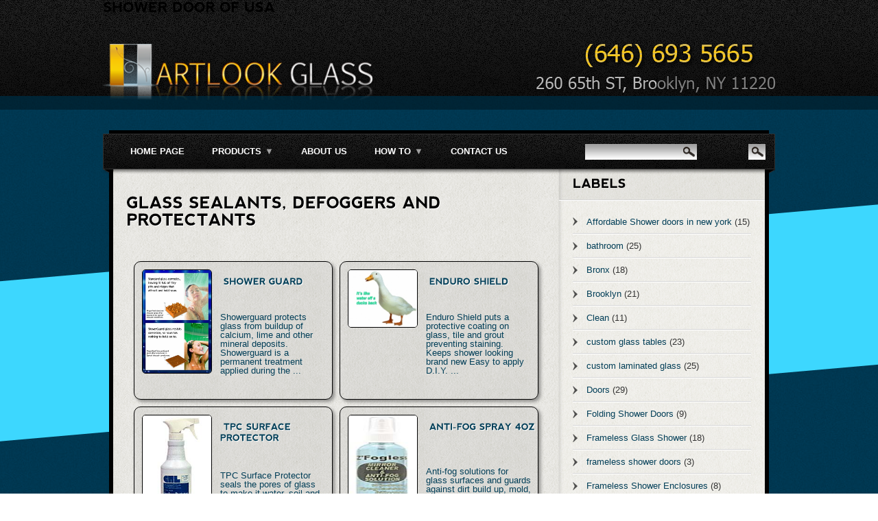

--- FILE ---
content_type: text/html; charset=UTF-8
request_url: https://showerdoorofusa.blogspot.com/2013/05/glass-sealants-defoggers-and-protectants.html
body_size: 54722
content:
<!DOCTYPE html>
<html dir='ltr' xmlns='http://www.w3.org/1999/xhtml' xmlns:b='http://www.google.com/2005/gml/b' xmlns:data='http://www.google.com/2005/gml/data' xmlns:expr='http://www.google.com/2005/gml/expr'>
<head>
<link href='https://www.blogger.com/static/v1/widgets/2944754296-widget_css_bundle.css' rel='stylesheet' type='text/css'/>
<title>Shower doors of USA: Glass Sealants, Defoggers and Protectants</title>
<meta content='text/html; charset=UTF-8' http-equiv='Content-Type'/>
<meta content='blogger' name='generator'/>
<link href='https://showerdoorofusa.blogspot.com/favicon.ico' rel='icon' type='image/x-icon'/>
<link href='http://showerdoorofusa.blogspot.com/2013/05/glass-sealants-defoggers-and-protectants.html' rel='canonical'/>
<link rel="alternate" type="application/atom+xml" title="Shower doors of USA - Atom" href="https://showerdoorofusa.blogspot.com/feeds/posts/default" />
<link rel="alternate" type="application/rss+xml" title="Shower doors of USA - RSS" href="https://showerdoorofusa.blogspot.com/feeds/posts/default?alt=rss" />
<link rel="service.post" type="application/atom+xml" title="Shower doors of USA - Atom" href="https://www.blogger.com/feeds/9198044214338014640/posts/default" />

<link rel="alternate" type="application/atom+xml" title="Shower doors of USA - Atom" href="https://showerdoorofusa.blogspot.com/feeds/8961073880394677819/comments/default" />
<!--Can't find substitution for tag [blog.ieCssRetrofitLinks]-->
<link href='https://blogger.googleusercontent.com/img/b/R29vZ2xl/AVvXsEhuHOJf3HcuLvPzpKb71ARlhAX4xKG_PHiwPxZJBJk0ACvtEpJqex-waAodMFQ76zvkw-jdKjJjqu0AHzekJ5hHGqycD4oieVmap1x0dd30oImgn2JGXpykMmgMJih9Kg8rKR6p8LHyNswZ/s1600/160.0+SHG1.jpg' rel='image_src'/>
<meta content='http://showerdoorofusa.blogspot.com/2013/05/glass-sealants-defoggers-and-protectants.html' property='og:url'/>
<meta content='Glass Sealants, Defoggers and Protectants' property='og:title'/>
<meta content='affordable shower door,
custom shower door,
cheap shower door,
new york shower door, 
frameless shower door,
frame less shower door,
shower door' property='og:description'/>
<meta content='https://blogger.googleusercontent.com/img/b/R29vZ2xl/AVvXsEhuHOJf3HcuLvPzpKb71ARlhAX4xKG_PHiwPxZJBJk0ACvtEpJqex-waAodMFQ76zvkw-jdKjJjqu0AHzekJ5hHGqycD4oieVmap1x0dd30oImgn2JGXpykMmgMJih9Kg8rKR6p8LHyNswZ/w1200-h630-p-k-no-nu/160.0+SHG1.jpg' property='og:image'/>
<style id='page-skin-1' type='text/css'><!--
/*
-----------------------------------------------
Blogger Template Style
Name:                  Tarnished
Author URL:            http://www.soratemplates.com
Wordpress theme by:    http://www.ghostpool.com
Date:                  June 2012
License:  This free Blogger template is licensed under the Creative Commons Attribution 3.0 License, which permits both personal and commercial use. However, to satisfy the 'attribution' clause of the license, you are required to keep the footer links intact which provides due credit to its authors. For more specific details about the license, you may visit the URL below:
http://creativecommons.org/licenses/by/3.0
----------------------------------------------- */
body#layout #menu,body#layout .page-title,#navbar,.date-header,.feed-links,#credit,.post-location,.post-share-buttons,.post-icons{display: none !important;}
body,h1,h2,h3,h4,h5,ul,li,a,p,span,img,dd{margin:0;padding:0;list-style:none;text-decoration:none;outline:none}
body#layout #header { height: 50px; }
body#layout #sidebar2 .widget {width: 100px;}
body {
background: url(https://blogger.googleusercontent.com/img/b/R29vZ2xl/AVvXsEjq5QFDKENeiAdVaQZUhyphenhyphen551YZxzsQ4P5-N6KmLB32ilitzGo_qOZBMz58Qh1iBq-O0fb19eyFiGLmQCtDMUlfCDr3SCYsEb-WXiRLKe6cTcn4vsdmHlEEk3azV6cZJreCdEkSUDkIi-yI/s100/page-bg-royal-blue.png) repeat scroll 0 0 transparent;
color: #333333;
font-family: Arial,Tahoma,"Lucida Sans Unicode","Lucida Grande";
font-size: 13px;
font-weight: normal;
line-height: 1;
text-align: center;
}
h1, h2, h3, h4, h5, h6 {
color: #000000;
line-height: 1;
padding: 0 0 10px;
text-transform: uppercase;
}
.post-body td img{
max-width:100px;
min-width: 0px;
max-height:150px;
border:1px solid black;
border-radius:5px;
min-height:50px;
}
p { line-height: 19px; margin-bottom: 12px; }
a, h1 a, h2 a, h3 a, h4 a, h5 a, h6 a { color: #033F58; }
a:hover, h1 a:hover, h2 a:hover, h3 a:hover, h4 a:hover, h5 a:hover, h6 a:hover {    color: #066891;}
#header-background {
background: url(https://blogger.googleusercontent.com/img/b/R29vZ2xl/AVvXsEiM6cXG4uEwxDx9mW5DrXSchKqNSPkyyiZY8u7js4xd4Ubcu95pSH19EMkJyCai2p7Sq3FM_SM-tL3Zo3IU6zr8IHvdvP02VRiS0Z6uRhg8QvuoVwY0mMUUV6Va3RR1YZq-GQp7LbqspeA/s200/header-bg.png) repeat scroll 0 0 transparent;
height: 140px;
left: 0;
min-width: 980px;
position: absolute;
top: 0;
width: 100%;
}
#header-border {
background: none repeat scroll 0 0 #000000;
height: 20px;
left: 0;
min-width: 980px;
opacity: 0.35;
position: absolute;
top: 140px;
width: 100%;
}
#page-stripe {
background: url(https://blogger.googleusercontent.com/img/b/R29vZ2xl/AVvXsEjo-M2hfz5iNE1DtXYFBOFr1u0fDVLokb_oAlGWwPZ_KwseyJtcfEYqzdneUei2uDbyfQlSHNmGAAghljMTIZH3U7wnrBSuihgIZWhYXAMBjFVNpwXBexSMz2uFJEi3aDJmH6PeTVzmKXs/s2560/page-stripe-blue.png) no-repeat scroll 0 0 transparent;
height: 469px;
left: 0;
min-width: 980px;
position: absolute;
top: 180px;
width: 100%;
}
#outer-wrapper {
margin: 0 auto;
position: relative;
text-align: left;
width: 980px;
padding-bottom: 30px;
}
#header {
float: left;
width: 450px;
height: 190px;
position: relative;
z-index: 10;
}
#header-inner {}
#header,#header a { color: #fff }
#header a:hover {}
#header h1 {
font-size: 40px;
font-weight: normal;
line-height: 60px;
padding: 30px 0 0;
color:#3DD7FE;
font-weight:normal;
}
#header img {padding-top:15px;border:none;max-height:200px}
#header .description {font-size: 16px;padding: 5px 0 0 10px;}
#header-widget {
float: right;
margin-top: 40px;
position: relative;
}
#header-widget img {width:468px;height:60px}
#menu {
background: url(https://blogger.googleusercontent.com/img/b/R29vZ2xl/AVvXsEheRD5iRgUDx3Fu140xlGzaQdarKBI93jJCtrribiKNrG6ez3aM3L3jXSg7sFw3dxo5NevG0y-_IoqVfY9SfSqcjaItNsDZC8Okz0VdflXctYKJPK6AG3ETdHOFdRg4YyJi_HlLQPkmgig/s1600/nav-bar.png) no-repeat;
width: 960px;
height: 63px;
padding: 6px 0 0 20px;
float: left;
position: relative;
z-index: 10;
}
#menu .menu {display: inline;}
#menu ul,#menu ul ul {
float: left;
position: relative;
list-style-type: none;
list-style-position: outside;
}
#menu ul:after {
content: ".";
display: block;
clear: both;
visibility: hidden;
}
#menu ul li {
float: left;
background: none;
display: block;
position: relative;
}
#menu ul a {
color: #fff;
font-size: 13px;
font-weight: bold;
display: block;
padding: 15px 20px;
height: 20px;
line-height: 20px;
text-transform: uppercase;
}
#menu span {
margin-left: 5px;
color: #fff;
filter: alpha(opacity=60);
-moz-opacity: 0.6;
-khtml-opacity: 0.6;
opacity: 0.6;
}
#menu .sub-menu {
position: absolute;
z-index: 100;
top: 50px;
left: 0;
display: none;
padding: 0;
margin: 0;
border: 1px solid #202020;
background: #000;
width: 300px;
-webkit-box-shadow: 1px 1px 5px #000;
-moz-box-shadow: 1px 1px 5px #000;
box-shadow: 1px 1px 5px #000;
}
#menu .sub-menu li {
background: none;
height: auto;
position: static;
}
#menu li:hover > .sub-menu {display: block;}
#menu .sub-menu a {
display: block;
height: auto;
float: left;
padding: 10px 15px;
margin: 0;
width: 300px;
font-size: 12px;
text-transform: none;
font-weight: normal;
background: #000;
border-bottom: 1px solid #202020;
}
#menu ul .sub-menu li ul {top: auto;left: 300px;}
#menu ul li a:hover,#menu ul .current-menu-item > a,#menu ul .current-menu-ancestor > a { color: #3dd7fe; }
#content-wrapper {
background: url(https://blogger.googleusercontent.com/img/b/R29vZ2xl/AVvXsEiBsNIwXPJaLhzyWAUPeIJ3cFFsoyq5DTsY964iCI7td3z5z2M_MNkDsJNHVKsBwozdid72znSaXcVa6nTyFBd2cvQ_DtZsyOqzrH3cXMCi3mLNPT78zuTrtQ7l8Mpe-O1ISQDlCxhbc-g/s1600/content-bg-right.png) repeat-y scroll 0 0 transparent;
border-left: 6px solid #000000;
border-right: 6px solid #000000;
margin: 0 auto;
width: 950px;
}
#main-wrapper {
float: left;
padding: 30px 0 5px 0;
position: relative;
width: 650px;
}
#main{ padding: 0 20px; width: 610px; }
#Blog1 {margin: -15px 0 0 -20px;width: 650px;}
#sidebar-wrapper { float: right; padding: 0 20px 20px; width: 260px; }
#top-content {
float: left;
margin-top: -15px;
padding-bottom: 15px;
width: 950px;
}
.slider-wrap {position: relative;display: none;}
.slider-wrap.display,.no-js .slider-wrap {position: relative;display: block;}
.slider-wrap.aligncenter {margin: 0 auto !important;}
.slider {float: left;position: relative;}
.slider .slide {display: none;}
.slider.display .slide {display: block;}
.no-js .slider div:first-child {display: block;}
.slide-video {
position: relative;
display: inline-block;
background: #000;
cursor: pointer;
}
.slide-video > div {width: inherit !important;height: inherit !important;}
.caption-dark {
color: #666;
background: url(https://blogger.googleusercontent.com/img/b/R29vZ2xl/AVvXsEhLpWIHHMSBCkmg6hEHnKTvcsiA6W9za_o-DjXYCXhTS0HgURl_w6cgIB5g5DNHY01f33hvaobReUs4in3XtGIiOZJGuwfBTf8g6xUfYHg8JpMkhFHUMLpNseK_jPC6OCIhcbCRcX87BwI/s100/caption-dark-bg.png) repeat;
border: 1px solid #000;
}
.caption-dark h2 {color: #fff;}
.caption-light {
color: #333;
background: url(https://blogger.googleusercontent.com/img/b/R29vZ2xl/AVvXsEiPxJBFexosJwuoTyqYCQvEqWARh5JN_XRcBiqY8LTJ39wHLOBGUNqSCstmthDp3ziSvC-uJhW0b7cbnw3cESlcrN1WgWD4q7aKsAVVzqrebb-P_XOgVP-Q99XBm2sqh_lMJrhrNaDMx5g/s1600/content-bg-fullwidth.png) repeat;
border: 1px solid #d7d7d7;
}
.caption-light h2 {
color: #000;
}
/* Caption Frame */
.caption-frame {
position: relative;
padding: 20px;
line-height: 19px;
overflow: hidden;
}
.caption-left {
float: left;
}
.caption-right {
float: right;
}
/* Caption Overlay */
.caption-overlay {
background: none;
position: absolute;
height: 30px;
z-index: 11;
line-height: 19px;
padding: 15px 20px 20px 20px;
border: 0;
-webkit-box-shadow: 1px 1px 5px #000;
-moz-box-shadow: 1px 1px 5px #000;
box-shadow: 1px 1px 5px #000;
}
.caption-overlay.caption-topleft {
top: 40px;
left: 0;
}
.caption-overlay.caption-topright {
top: 40px;
right: 0;
}
.caption-overlay.caption-bottomleft {
bottom: 40px;
left: 0;
}
.caption-overlay.caption-bottomright {
bottom: 40px;
right: 0;
}
.caption-overlay h2 {
font-size: 35px;
padding: 0;
}
.caption-overlay.caption-light h2 a {
color: #000;
}
.caption-overlay.caption-dark h2 a {
color: #fff;
}
.caption-overlay.caption-dark {
background: #000 url(https://blogger.googleusercontent.com/img/b/R29vZ2xl/AVvXsEjGqNH4wyOO7-Hh4enZPlI7AidZ9ymKg-iZhtQbsq4Aa3SAjMsT5Rl-oW0fgJUtqg-YiicTbRr4fRj-JKJHqmZGYt_3vgj-SJWIEthKDtgydz3yPMM3bNsqPk7T5zr-2jYRoWqKBZFpt2k/s70/caption-overlay-dark.png) repeat-x;
}
.caption-overlay.caption-light {
background: url(https://blogger.googleusercontent.com/img/b/R29vZ2xl/AVvXsEg-EXD6UTJPT3BLocmAfbXsBtJMt8pJv5riud5GUwurAoZdcvN6EQ-x-UB1JFI9p4KbP7m-wnBwEQ4NFBUrniFvcy74RXTnUF1LPp3-zsO-F4lvB6_2ztjY3GU7MezKrhi5WyjmjxtXh60/s70/caption-overlay-light.png);
}
/* Slider Nav Wrapper */
.slider-nav-wrapper {
margin-top: -15px;
float: left;
position: relative;
z-index: 90;
width: 100%;
}
#main-content .slider-nav-wrapper {
margin-bottom: 20px;
}
.nav-type-1.slider-nav-wrapper {
background: url(https://blogger.googleusercontent.com/img/b/R29vZ2xl/AVvXsEjNQVvatQcKiv7i5b7ZkxwYyqE-SOFgCzBRu3x2TXpP87H7iRA6aiWPaAMMx3Co6TlNaLvIRc5AW26BMfsIbIv_Hq37YDyEMMS1hrPw3UY8yWipykMiIHUUtGg6Vp5NkCqQ5vq5aOVL11Y/s100/slider-nav-bg.png) repeat-x;
height: 95px;
}
.nav-type-2.slider-nav-wrapper {
background: url(https://blogger.googleusercontent.com/img/b/R29vZ2xl/AVvXsEjNQVvatQcKiv7i5b7ZkxwYyqE-SOFgCzBRu3x2TXpP87H7iRA6aiWPaAMMx3Co6TlNaLvIRc5AW26BMfsIbIv_Hq37YDyEMMS1hrPw3UY8yWipykMiIHUUtGg6Vp5NkCqQ5vq5aOVL11Y/s100/slider-nav-bg.png) repeat-x;
text-align: center;
height: 43px;
}
.nav-type-3.slider-nav-wrapper {
background: none;
height: 43px;
text-align: center;
}
.slider-nav-left {
position: absolute;
z-index: 90;
top: 4px;
left: -16px;
background: url(https://blogger.googleusercontent.com/img/b/R29vZ2xl/AVvXsEgLDYxGDK_pDiQ336n0k171Hvr7EGYPPEynFhRmGq3JvR8tYNOHqwYKF_JqFgra82Vp9EBOed8mhS1KUwmSYTP9m6kDmIBG7wlRj7TruedLgNgBPVbiU2WXmoNjBaFY1ji6XJa2KTHS_Gs/s91/slider-nav-left.png) no-repeat;
width: 42px;
height: 102px;
}
.slider-nav-right {
position: absolute;
z-index: 90;
top: 4px;
right: -16px;
background: url(https://blogger.googleusercontent.com/img/b/R29vZ2xl/AVvXsEiihX5SYk7wtUcFVkm3wBXOT9BgjUppz8A5JtdFz6pIImP_dl2CndUzIFIvGrw8XbPdbmCtgXQFcVbTOxykPru8MvNBveDR4Y-BWdI4c003wOKSeDalt490bqI1ItMfit_eVYI6Rg4H84Y/s91/slider-nav-right.png) no-repeat;
width: 20px;
height: 102px;
}
.nav-type-2 .slider-nav-left,
.nav-type-2 .slider-nav-right {
height: 39px;
}
.nav-type-3 .slider-nav-left,
.nav-type-3 .slider-nav-right {
display: none;
}
#main-content .slider-nav-left {
left: -10px;
}
#main-content .slider-nav-right {
right: -10px;
}
/* Slider Nav Arrows */
.slide-prev {
display: none;
z-index: 91;
position: absolute;
top: 45px;
left: 5px;
background: url(https://blogger.googleusercontent.com/img/b/R29vZ2xl/AVvXsEgcFBdm8nJW8Ih42t6fUw7QCOUNFKckiV23SfLSRRWgeVG4yrh7lmkrT7YivsXyAl2BjvU5ZBFrXqLtSAO0PYXVJimfwg8CUu8jtiALYA-S6PQlL0XqyIGjxGu-RRx8yMZJHiFrt4eyG4c/s250/sprite.png) no-repeat -33px -222px;
width: 15px;
height: 20px;
cursor: pointer;
}
.slide-next {
display: none;
z-index: 91;
position: absolute;
top: 45px;
right: 5px;
background: url(https://blogger.googleusercontent.com/img/b/R29vZ2xl/AVvXsEgcFBdm8nJW8Ih42t6fUw7QCOUNFKckiV23SfLSRRWgeVG4yrh7lmkrT7YivsXyAl2BjvU5ZBFrXqLtSAO0PYXVJimfwg8CUu8jtiALYA-S6PQlL0XqyIGjxGu-RRx8yMZJHiFrt4eyG4c/s250/sprite.png) no-repeat -63px -222px;
width: 15px;
height: 20px;
cursor: pointer;
}
.nav-type-1 .slide-prev,
.nav-type-1 .slide-next {
display: block;
}
/* Slider Nav Chain */
.slider-nav-overflow {
clip: rect(0, 0, 0, 0);
margin: 0 22px 0 29px;
padding: 0;
overflow: hidden;
height: 84px;
}
.slider-nav {
position: relative;
display: inline-block;
}
.nav-type-1 .slider-nav {
width: 5000px;
}
.slider-button {
float: left;
display: block;
line-height: 0;
margin: 22px 5px 0 5px;
cursor: pointer;
}
.slider-button img {
display: none;
padding: 2px;
}
.nav-type-1 .slider-button {
border: 2px solid #323232;
}
.nav-type-1 .slider-button img {
display: block;
}
.nav-type-2 .slider-button {
background: #404040;
margin-top: 19px;
width: 14px;
height: 14px;
}
.nav-type-3 .slider-button {
background: #404040;
width: 14px;
height: 14px;
}
/* Slider Controls */
#slider-controls {
background: #000;
position: absolute;
top: 0;
right: 0;
padding: 5px 5px 4px 4px;
z-index: 99;
width: 20px;
height: 20px;
text-align: center;
}
#top-content #slider-controls {
padding: 8px 3px 4px 5px;
}
#slider-controls a {
color: #404040;
font-size: 14px;
}
#slider-controls a .rotation-button {
padding-left: 3px;
}
#slider-controls a .pause-button {
font-size: 10px;
padding-left: 0;
}
#slider-controls a:hover {
color: #eee;
cursor: pointer;
text-decoration: none;
}
.nav-type-1 .slider-button:hover,.nav-type-1 .activeSlide.slider-button {
border: 2px solid #3dd7fe;
}
.nav-type-2 .slider-button:hover,.nav-type-2 .activeSlide.slider-button,
.nav-type-3 .slider-button:hover,.nav-type-3 .activeSlide.slider-button {
background: #3dd7fe;
}
.page-title {
margin-bottom: 15px;
background: url(https://blogger.googleusercontent.com/img/b/R29vZ2xl/AVvXsEigkKk2bv9DT3wfDWntoVpk9P0dF8wJuiQmyZNzgWNkMMDueY3-yKG2y6GUrUNoKYrR7NmCzxX2uHb_blceAhSaC4zxyRx-SV-eD-W9TMjEbATUQb59GRNMJNdMzyo7dfv8z7qzisq79xU/s175/page-title-bg.png) repeat-x scroll left bottom transparent;
margin: -15px 0 15px;
min-height: 30px;
padding: 20px;
text-shadow: 1px 1px 1px #FFFFFF;
width: 610px;
font-size: 30px;
}
.post-divider {
background: url(https://blogger.googleusercontent.com/img/b/R29vZ2xl/AVvXsEigkKk2bv9DT3wfDWntoVpk9P0dF8wJuiQmyZNzgWNkMMDueY3-yKG2y6GUrUNoKYrR7NmCzxX2uHb_blceAhSaC4zxyRx-SV-eD-W9TMjEbATUQb59GRNMJNdMzyo7dfv8z7qzisq79xU/s175/page-title-bg.png) repeat-x scroll left top transparent;
height: 20px;
}
.post {padding-left:20px;
}
.post h3 {padding-bottom: 0px;
font-size: 23px;
margin-bottom: 15px;}
.post td h3, .post td h4 {font-size: 15px; position: absolute;
top: 50px;}
.post-body { width: 610px; min-height: 450px; }
.post-body img { width: 250px;
min-height: 200px;
max-height: 350px;}
.post-body span > img {
width: 200px;
height: 225px;
margin: 0 20px 0 -20px;
}
.product-desc{
float: left;
max-width: 263px;
}
.first,.first .post-body {border-top:none}
.post blockquote { font: italic 13px georgia; margin: 1em 20px;}
.post-author {
font-family: Geneva,"Lucida Sans Unicode",Arial;
font-size: 14px;
font-weight: bold;
margin-bottom: 10px;
height: 8px;
max-width: 609px;
background: url(https://lh3.googleusercontent.com/blogger_img_proxy/AEn0k_vGVR61MvjkG8rGPeRlveu5CZzATC_83kf3-qOzQq7W8Q02rs1ZDeh_uVWfIiPaIi5eFqruo8t6PSdYEnsBc7ESOcQyhJo=s0-d) 0px 0px no-repeat;
}
.post-timestamp {background: url(https://blogger.googleusercontent.com/img/b/R29vZ2xl/AVvXsEgcFBdm8nJW8Ih42t6fUw7QCOUNFKckiV23SfLSRRWgeVG4yrh7lmkrT7YivsXyAl2BjvU5ZBFrXqLtSAO0PYXVJimfwg8CUu8jtiALYA-S6PQlL0XqyIGjxGu-RRx8yMZJHiFrt4eyG4c/s250/sprite.png) no-repeat scroll -33px -100px transparent;}
.post-comment-link {background: url(https://blogger.googleusercontent.com/img/b/R29vZ2xl/AVvXsEgcFBdm8nJW8Ih42t6fUw7QCOUNFKckiV23SfLSRRWgeVG4yrh7lmkrT7YivsXyAl2BjvU5ZBFrXqLtSAO0PYXVJimfwg8CUu8jtiALYA-S6PQlL0XqyIGjxGu-RRx8yMZJHiFrt4eyG4c/s250/sprite.png) no-repeat scroll -33px -160px transparent;}
.post-labels {background: url(https://blogger.googleusercontent.com/img/b/R29vZ2xl/AVvXsEgcFBdm8nJW8Ih42t6fUw7QCOUNFKckiV23SfLSRRWgeVG4yrh7lmkrT7YivsXyAl2BjvU5ZBFrXqLtSAO0PYXVJimfwg8CUu8jtiALYA-S6PQlL0XqyIGjxGu-RRx8yMZJHiFrt4eyG4c/s250/sprite.png) no-repeat scroll -33px -131px transparent;}
.post-footer span {float: left; padding: 1px 15px 5px 20px;}
.post-header{padding: 10px 14px 5px 0px;}
.sidebar {}
.sidebar .widget {padding-bottom: 43px;}
.sidebar h2 {
width: 260px;
background: url(https://blogger.googleusercontent.com/img/b/R29vZ2xl/AVvXsEhoxLi3dsBq8ldMfE00uPiKTdt_OAf1w0kvxdIfvHbqc09aFlO5t3AbXDOWhnQP7b_8BjLFDlSyHv8zx_j6ivG7g8URWXkVyjsKsoFJ5bfRQiKqXlkrWxVxL1qvpX5yqKyeJzfMfRnezJ8/s100/widget-title-bg.png) repeat-x scroll left bottom transparent;
height: 20px;
margin: -16px 0 24px -20px;
padding: 15px 20px;
text-shadow: 1px 1px 1px #FFFFFF;
font-size: 18px;
}
.sidebar li {
background-image: url(https://blogger.googleusercontent.com/img/b/R29vZ2xl/AVvXsEgcFBdm8nJW8Ih42t6fUw7QCOUNFKckiV23SfLSRRWgeVG4yrh7lmkrT7YivsXyAl2BjvU5ZBFrXqLtSAO0PYXVJimfwg8CUu8jtiALYA-S6PQlL0XqyIGjxGu-RRx8yMZJHiFrt4eyG4c/s250/sprite.png);
background-position: -127px -12px;
background-repeat: no-repeat;
border-bottom: 1px solid #D7D7D7;
border-top: 1px solid #FFFFFF;
list-style-image: none;
list-style-type: none;
margin: 0;
padding: 10px 0 10px 20px;
}
.sidebar .li-first {background-position: -127px -23px;border-top:none;padding-top: 0;}
#comments{background-color: #e3e1de; padding: 15px; border-bottom:1px solid #D7D7D7;border-top:1px solid #D7D7D7;}
#comments h4{display:inline;padding:10px;line-height:40px}
#comments h4,.comments .comment-header,.comments .comment-thread.inline-thread .comment{position:relative}
#comments h4,.comments .continue a{background:#1aa1e2}
#comments h4,.comments .user a,.comments .continue a{font-size:16px}
#comments h4,.comments .continue a{font-weight:normal;color:#fff}
#comments h4:after{content:"";position:absolute;bottom:-10px;left:10px;border-top:10px solid #1aa1e2;border-right:20px solid transparent;width:0;height:0;line-height:0}
#comments .avatar-image-container img{border:0}
.comment-thread{color:#111}
.comment-thread a{color:#777}
.comment-thread ol{margin:0 0 20px}
.comment-thread .comment-content a,.comments .user a,.comments .comment-thread.inline-thread .user a{color:#033F58}
.comments .avatar-image-container,.comments .avatar-image-container img{width:48px;max-width:48px;height:48px;max-height:48px}
.comments .comment-block,.comments .comments-content .comment-replies,.comments .comment-replybox-single{margin-left:60px}
.comments .comment-block,.comments .comment-thread.inline-thread .comment{border:1px solid #ddd;background:#eeede7;padding:10px}
.comments .comments-content .comment{margin:15px 0 0;padding:0;width:100%;line-height:1em}
.comments .comments-content .icon.blog-author{position:absolute;top:-12px;right:-12px;margin:0;background-image: url(https://blogger.googleusercontent.com/img/b/R29vZ2xl/AVvXsEh2dO5IkKM1PCQ2aqczgzdyJpUCPn4s3ZTwLsEdX839U1NeggpRcAk2EGOYg9bF5QYi8Ab2SIV5wja8HFalVQTR0cOetWAPCUpgoxZwBz658SBZt7uXXwMcW7jQf1UcF3u9eHqtLcSslLNo/s36/author.png);width:36px;height:36px}
.comments .comments-content .inline-thread{padding:0 0 0 20px}
.comments .comments-content .comment-replies{margin-top:0}
.comments .comment-content{padding:5px 0;line-height:1.4em}
.comments .comment-thread.inline-thread{border-left:1px solid #ddd;background:transparent}
.comments .comment-thread.inline-thread .comment{width:auto}
.comments .comment-thread.inline-thread .comment:after{content:"";position:absolute;top:10px;left:-20px;border-top:1px solid #ddd;width:10px;height:0px}
.comments .comment-thread.inline-thread .comment .comment-block{border:0;background:transparent;padding:0}
.comments .comment-thread.inline-thread .comment-block{margin-left:48px}
.comments .comment-thread.inline-thread .user a{font-size:13px}
.comments .comment-thread.inline-thread .avatar-image-container,.comments .comment-thread.inline-thread .avatar-image-container img{width:36px;max-width:36px;height:36px;max-height:36px}
.comments .continue{border-top:0;width:100%}
.comments .continue a{padding:10px 0;text-align:center}
.comment .continue{display:none}
#comment-editor{width:103%!important}
.comment-form{width:100%;max-width:100%}
#blog-pager-newer-link {float: left;}
#blog-pager { margin:0; padding:25px 0; text-align: center; clear:both; border-top: 1px solid #f9f9f8; }
.pagenavi {float:right;padding: 20px 20px 0 0;}
.pagenavi a,.pagenavi span {
background-color: #000000;
border-color: #DADADA #FFFFFF #FFFFFF #DADADA;
border-style: solid;
border-width: 1px;
color: #FFFFFF;
display: block;
float: left;
font-weight: bold;
margin-left: 10px;
padding: 7px 10px;
text-align: center;
}
.pagenavi a:hover,.pagenavi .current {background: none repeat scroll 0 0 #D7D7D7;color: #333333;}
#footer-bar {
background: url(https://blogger.googleusercontent.com/img/b/R29vZ2xl/AVvXsEgDkLqbzfU1JSrcNUYdh7b5H3ZSAw2FXaSVD8fJxe3kOYd0Q5DwCcFAqegLP5_WOUeIitJvZu347KadwIKz7PmrSFyol9YWL6485aEU1v4_3VrOnis0H1MPzBuCEALppiid7HQNC1yPA30/s1600/footer-bar.png) no-repeat scroll 0 0 transparent;
font-size: 11px;
height: 69px;
position: relative;
top: -13px;
width: 980px;
}
#copyright2 {
color: #717171;
float: left;
left: 20px;
position: relative;
top: 24px;
line-height: 14px;
width: 500px;
}
#social {
float: right;
position: relative;
right: 20px;
text-align: right;
top: 20px;
width: auto;
}
#social img { float: left; margin-left: 10px; }
#footer-border {
background: none repeat scroll 0 0 #000000;
height: 20px;
opacity: 0.35;
width: 100%;
}
#footer {
background: #000000;
color: #888888;
float: left;
position: relative;
text-align: left;
width: 100%;
}
#footer-widgets {
margin: 0 auto;
padding: 40px 0;
position: relative;
width: 962px;
}
#footer li {
padding:10px 0;
background: none;
border-bottom: 1px solid #202020;
border-top: none;
}
#footer a { color: #666666; }
#footer a:hover { color: #FFFFFF; }
#footer h2 { padding-bottom: 20px; color: #3DD7FE; font-size: 18px; }
#footer .widget {padding-bottom: 20px;}
.footer-fourth { width: 210.5px; }
.footer-widget-outer { float: left; margin: 0 0 0 40px; }
#footer-widgets div:first-child { margin-left: 0; }
#menu #searchthis { float: right; margin: 14px 14px 0 0; }
#searchbox .textfield {
background: url(https://blogger.googleusercontent.com/img/b/R29vZ2xl/AVvXsEiQfsQp3i62-gjTCospGh4GMjYyplxKdUOTJwT8t2Nyt8mXuJoTJkBblOOPytrQKU53bkG5RncLBFVTKTeL1lIxl-3UMqbXZPLtgZNmhQaxctWvzh0JDHTaTHYfk0BvbpQ110uEs0FVZE4/s163/search.png) no-repeat scroll 0 0 transparent;
border: 0 none;
float: left;
height: 13px;
padding: 5px;
width: 228px;
}
#searchbox .button {
background: url(https://blogger.googleusercontent.com/img/b/R29vZ2xl/AVvXsEiQfsQp3i62-gjTCospGh4GMjYyplxKdUOTJwT8t2Nyt8mXuJoTJkBblOOPytrQKU53bkG5RncLBFVTKTeL1lIxl-3UMqbXZPLtgZNmhQaxctWvzh0JDHTaTHYfk0BvbpQ110uEs0FVZE4/s163/search.png) no-repeat scroll right top transparent;
border: none;
float: left;
height: 23px;
margin: 0;
padding: 0;
width: 25px;
}
#PopularPosts1 img {float:left;margin:0 10px 0 5px}
#PopularPosts1 dd {margin:5px 0 10px}
#sidebar2 .Image a img { max-width:125px; }
#sidebar2 .Image h2 { display: none }
#sidebar2 .widget {float:left; margin-bottom: 3px; margin-right: 5px; padding-bottom:0}
#related-posts {margin: 20px 0; width: 100%;}
#related-posts h3 { padding-bottom: 20px;font-size: 18px;}
#related-posts li { float: left; margin-right: 2%; width: 48%;}
#related-posts img {
float: left;
height: 55px;
line-height: 0;
margin-right: 10px;
width: 55px;
border:3px solid #d7d7d7;
}
#related-posts .divider {
margin: 10px 0;
border-bottom: 1px solid #FFFFFF;
border-top: 1px solid #D7D7D7;
clear: both;
height: 0;
padding: 0;
position: relative;
width: 100%;
}
#related-posts span {color: #999999;font-size: 11px;}
.status-msg-body {position:relative !important}
.CSS_LIGHTBOX { z-index: 9999 !important; }
/* CSS Contact Form */
#ContactForm1{
display:none;
}
#ContactForm1_contact-form-name, #ContactForm1_contact-form-email{
width: 300px;
height:auto;
margin: 5px auto;
padding: 10px;
background: #f2f2f2;
border: 1px solid #ccc;
color:#777;
}
#ContactForm1_contact-form-name:focus, #ContactForm1_contact-form-email:focus, #ContactForm1_contact-form-email-message:focus{
background: #fffff7;
}
#ContactForm1_contact-form-email-message{
width: 450px;
height: 175px;
margin: 5px auto;
padding: 10px;
background: #f2f2f2;
border: 1px solid #ccc;
color:#777;
font-family:Arial, sans-serif;
}
#ContactForm1_contact-form-submit {
width: 301px;
height: 35px;
float: left;
color: #FFF;
padding: 0;
margin: 10px 0 3px 0 0;
cursor: pointer;
background: #5E768D;
border: 1px solid #556f8c;
border-radius:3px;
}
#ContactForm1_contact-form-submit:hover {
background:#435c74;
}
#ContactForm1_contact-form-error-message, #ContactForm1_contact-form-success-message{
width: 450px;
margin-top:35px;
}
.post-body h2{
float: right;
margin-bottom: 20px;
display: block;
width: 313px;
}
.prod-pic-container{
margin-bottom: 40px;
margin-right: 35px;
background:black;
box-shadow: 3px 5px 10px rgba(0,0,0,0.4);
}
.post-body img{
margin:6px;
}
/*.prod-pic-container:before{
position: absolute;
content:
url(http://i60.fastpic.ru/big/2013/0920/66/8e465f6cbece784a0e2031e926975166.png);
top: 4px;
left: -8px;
}
.prod-pic-container:after{
position: absolute;
content:
url(http://i60.fastpic.ru/big/2013/0920/f8/609efb87f88795f0bf4e2cf89abf4ef8.png);
top: 4px;
right: -7px;
}*/
.social-icons{
float: left;
width: 150px;
}
.popup-overlay {
display:none;
position: fixed;
overflow:scrole;
left: 0;
top: 0;
width: 100%;
height: 100%;
background: rgba(0,0,0, .7);
text-align: center;
z-index:10000000;
}
.popup-overlay:after {
display: inline-block;
height: 100%;
width: 0;
vertical-align: middle;
content: ''
}
.popup {
display: inline-block;
position: relative;
width: 481px;
padding: 20px;
border: 2px solid black;
border-radius: 5px;
background: url(https://lh3.googleusercontent.com/blogger_img_proxy/AEn0k_uNj0rpU0o5xUmN1FC6AOzlRn7vFfPwzL5o1kpeQ2cXJd3UH0qUB_1uEfydXNRmRknSYIYj-4NGsSJV1KdD799kY-pociu8QPgzTlrFPUcevV4Edzbl1TgQSD1pO4J4T9ZY-m2zesKuJQ9GI2IVvw=s0-d);
vertical-align: middle;
}
.popup-form-row {
margin: 1em 0
}
.ss-q-item-label {
display: inline-block;
width: 420px;
text-align: left
}
.popup input[type="text"], input[type="password"] {
margin: 0;
padding: 2px;
border: 1px solid;
border-color: #999 #ccc #ccc;
border-radius: 2px
}
.popup input[type="submit"] {
margin-top: 15px;
padding: 6px 16px;
border: 0;
border-radius: 2px;
-webkit-box-shadow: inset 0 1px 1px rgba(255,255,255,.3);
box-shadow:         inset 0 1px 1px rgba(255,255,255,.3);
cursor: pointer;
background: #444;
background: -webkit-linear-gradient(90deg, #515151, #333 48%, #333 52%, #515151 100%);
background:    -moz-linear-gradient(90deg, #515151, #333 48%, #333 52%, #515151 100%);
background:     -ms-linear-gradient(90deg, #515151, #333 48%, #333 52%, #515151 100%);
background:      -o-linear-gradient(90deg, #515151, #333 48%, #333 52%, #515151 100%);
background:         linear-gradient(90deg, #515151, #333 48%, #333 52%, #515151 100%);
color: #fff
}
.popup .popup-close {
display: block;
position: absolute;
top: -20px;
right: 10px;
width: 12px;
height: 12px;
padding: 8px;
border: 5px solid #D7D7D7;
border-radius: 50%;
-webkit-box-shadow: inset 2px 2px 2px 2px rgba(0,0,0,.4), 2px 2px 2px 2px rgba(0,0,0,.4);
box-shadow: inset 2px 2px 2px 2px rgba(0,0,0,.4), 2px 2px 2px 2px rgba(0,0,0,.4);
cursor: pointer;
background: url(https://lh3.googleusercontent.com/blogger_img_proxy/AEn0k_uNj0rpU0o5xUmN1FC6AOzlRn7vFfPwzL5o1kpeQ2cXJd3UH0qUB_1uEfydXNRmRknSYIYj-4NGsSJV1KdD799kY-pociu8QPgzTlrFPUcevV4Edzbl1TgQSD1pO4J4T9ZY-m2zesKuJQ9GI2IVvw=s0-d);
text-align: center;
font-size: 12px;
line-height: 12px;
color: #444;
text-decoration: none;
font-weight: bold
}
.popup   .popup-close:hover {
background: #ddd;
color:black;
}
.ss-form-question{
margin-bottom:10px;
}
/*TABLE*/
.post-body table{
border-spacing: 10px;
}
.post-body > table td{
box-shadow: 3px 3px 5px rgba(0,0,0,0.4);
border: 1px solid black;
border-radius: 10px;
background: rgba(0,0,0, .05);
padding: 10px;
position: relative;
padding-left: 125px;
width: 290px;
height: 180px;
}
.cat-thumb-container{
position: absolute;
left: 5px;
top: 5px;
}
.post-body td > h3{
margin-top:-30px;
}
.ss-q-long{
display: block;
width: 100%;
}
.popup, .map{
box-shadow: 3px 5px 10px rgba(0,0,0,0.4);
}
/*blog-pager*/
.request-button{
width: 93px;
display: block;
margin-left: 450px;
font-weight: bold;
padding: 10px 16px;
border: 0;
border-radius: 4px;
-webkit-box-shadow: inset 0 1px 1px rgba(255,255,255,.3);
box-shadow: inset 0 1px 1px rgba(255,255,255,.3);
cursor: pointer;
background: #444;
background: -webkit-linear-gradient(90deg, #515151, #333 48%, #333 52%, #515151 100%);
background: -moz-linear-gradient(90deg, #515151, #333 48%, #333 52%, #515151 100%);
background: -ms-linear-gradient(90deg, #515151, #333 48%, #333 52%, #515151 100%);
background: -o-linear-gradient(90deg, #515151, #333 48%, #333 52%, #515151 100%);
background: linear-gradient(90deg, #515151, #333 48%, #333 52%, #515151 100%);
color: #fff;
}
.blog-pager{
position: relative;
border-top: 1px solid #f8f8f7;
}
.request-button:hover
{
color:#d7d7d7;
}
.post-body p{
padding-right: 10px;
}
.thumb{
border-bottom: 1px solid #FFFFFF;
border-right: 1px solid #FFFFFF;
float: left;
margin: 0 20px 0 -20px;
display: block
}
#top-content ~ #main-wrapper .post-body{min-height:0px;}

--></style>
<script type='text/javascript'>//<![CDATA[
function stripTags(s,n){return s.replace(/<.*?>/ig,'').split(/\s+/).slice(0,n - 1).join(' ');}function readmore(id){var p = document.getElementById(id),imgtag = '',img = p.getElementsByTagName('img');if(img.length >= 1){imgtag = '<img class="thumb" src="' + img[0].src + '" />';}else{imgtag = '<img class="thumb" src="https://blogger.googleusercontent.com/img/b/R29vZ2xl/AVvXsEjyg3ao5RUC3JioHsVInPLCTXUyUM3jNveq0CTOu_y-okrQH7tKkfXsm3vrWUYjzUbgNjxnnqhRr6BudqX-RPbXDXZ0Y9gzSCY2NGU6WWN2MpP4LqRRcy9MX2ci82Ci3K7eD2_JzGdWBxM/" />';}p.innerHTML = imgtag + '<p>' +stripTags(p.innerHTML,50) + '...</p>';}
//]]></script>
<script src="//ajax.googleapis.com/ajax/libs/jquery/1.7.2/jquery.min.js" type="text/javascript"></script>
<link href='https://www.blogger.com/dyn-css/authorization.css?targetBlogID=9198044214338014640&amp;zx=030246af-97fc-4d10-bfd9-edb52e710ebc' media='none' onload='if(media!=&#39;all&#39;)media=&#39;all&#39;' rel='stylesheet'/><noscript><link href='https://www.blogger.com/dyn-css/authorization.css?targetBlogID=9198044214338014640&amp;zx=030246af-97fc-4d10-bfd9-edb52e710ebc' rel='stylesheet'/></noscript>
<meta name='google-adsense-platform-account' content='ca-host-pub-1556223355139109'/>
<meta name='google-adsense-platform-domain' content='blogspot.com'/>

</head>
<body>
<div class='popup-overlay'>
<div class='popup'>
<div class='popup-close'>X</div>
<h3>Write your contact information</h3>
<script type='text/javascript'>var submitted=false;</script>
<iframe id='hidden_iframe' name='hidden_iframe' onload='if(submitted) {window.location=window.location.href;}' style='display:none;'></iframe>
<form action='https://docs.google.com/forms/d/1rGlajgc73FXUd17PwdqhD0_5CIo6or7ptEXnd0PAgXA/formResponse' id='ss-form' method='POST' onsubmit='submitted=true;' target='hidden_iframe'>
<ol style='padding-left: 0'>
<div class='ss-form-question errorbox-good'>
<div class='ss-item  ss-text' dir='ltr'>
<script src="//form.jotform.us/jsform/43335262143144" type="text/javascript"></script>
</div>
</div>
</ol>
</form>
</div>
</div>
<div class='navbar section' id='navbar'><div class='widget Navbar' data-version='1' id='Navbar1'><script type="text/javascript">
    function setAttributeOnload(object, attribute, val) {
      if(window.addEventListener) {
        window.addEventListener('load',
          function(){ object[attribute] = val; }, false);
      } else {
        window.attachEvent('onload', function(){ object[attribute] = val; });
      }
    }
  </script>
<div id="navbar-iframe-container"></div>
<script type="text/javascript" src="https://apis.google.com/js/platform.js"></script>
<script type="text/javascript">
      gapi.load("gapi.iframes:gapi.iframes.style.bubble", function() {
        if (gapi.iframes && gapi.iframes.getContext) {
          gapi.iframes.getContext().openChild({
              url: 'https://www.blogger.com/navbar/9198044214338014640?po\x3d8961073880394677819\x26origin\x3dhttps://showerdoorofusa.blogspot.com',
              where: document.getElementById("navbar-iframe-container"),
              id: "navbar-iframe"
          });
        }
      });
    </script><script type="text/javascript">
(function() {
var script = document.createElement('script');
script.type = 'text/javascript';
script.src = '//pagead2.googlesyndication.com/pagead/js/google_top_exp.js';
var head = document.getElementsByTagName('head')[0];
if (head) {
head.appendChild(script);
}})();
</script>
</div></div>
<div id='header-background'></div>
<div id='header-border'></div>
<div id='page-stripe'></div>
<div id='outer-wrapper'>
<div id='header-wrapper'>
<div class='header section' id='header'><div class='widget Image' data-version='1' id='Image1'>
<h2>Shower Door of USA</h2>
<div class='widget-content'>
<img alt='Shower Door of USA' height='100' id='Image1_img' src='https://blogger.googleusercontent.com/img/b/R29vZ2xl/AVvXsEhvnY_1R6drWNAwuMYYKSqE9ShzSj21xkchqLSI_yDLvhmZBi44RsFz7525DmEcIixWshDoVS1UznGGKto-8OHyxY7dgBQ680toAiQcvfGrt1vs9nLfr6rtL47AKyKrmeNHJCTP0W4GNnI/s1600/%25D0%25B2%25D0%25B0%25D0%25B2%25D0%25BF%25D1%2580%25D0%25BE%25D0%25BB%25D0%25B4.png' width='1000'/>
<br/>
</div>
<div class='clear'></div>
</div></div>
<div id='header-widget'>
</div>
<div class='clear'></div>
</div>
<div id='menu'>
<ul class='menu' id='menu-header'>
<li><a href='http://showerdoorofusa.blogspot.com/'>Home Page</a></li>
<li><a href='#'>Products</a>
<ul class='sub-menu'>
<li><a href='#'>Shower Doors and Enclosures</a>
<ul class='sub-menu'>
<li><a href='http://showerdoorofusa.blogspot.com/2013/05/single-shower-doors.html'>Singl Doors</a></li>
<li><a href='http://showerdoorofusa.blogspot.com/p/blog-page_3590.html'>In Line Enclosures</a></li>
<li><a href='http://showerdoorofusa.blogspot.com/p/blog-page_1372.html'>Sliding Bypass Doors</a></li>
<li><a href='http://showerdoorofusa.blogspot.com/p/blog-page_5012.html'>Right Angled Enclosures</a></li>
<li><a href='http://showerdoorofusa.blogspot.com/2013/03/neoangled-shower-enclosures.html'>Neo Angled Enclosures</a></li>
<li><a href='http://showerdoorofusa.blogspot.com/2013/03/shaped-shower-enclosures.html'>Round and Shaped Enclosures</a></li>
<li><a href='http://showerdoorofusa.blogspot.com/2013/03/barrier-free-shower-enclosures.html'>Barrier Free Enclosures</a></li>
<li><a href='http://showerdoorofusa.blogspot.com/2013/03/shower-door-measuring-template.html'>Estimate Templates</a></li>
</ul>
</li>
<li><a href='#'>Shower Bases and Walls</a>
<ul class='sub-menu'>
<li><a href='http://showerdoorofusa.blogspot.com/2013/03/square-shower-bases.html'>Square Shower Bases</a></li>
<li><a href='http://showerdoorofusa.blogspot.com/2013/03/neo-angle-shower-bases.html'>Neo Angle Shower bases</a></li>
<li><a href='http://showerdoorofusa.blogspot.com/2013/03/round-acrylic-shower-bases.html'>Round Acrylic Shower bases</a></li>
<li><a href='http://showerdoorofusa.blogspot.com/2013/03/arc-belly-round-shower-bases.html'>Arc Belly Round Shower bases</a></li>
<li><a href='http://showerdoorofusa.blogspot.com/2013/03/rectangular-shower-bases.html'>Rectangular Shower bases</a></li>
<li><a href='http://showerdoorofusa.blogspot.com/2013/03/shaped-shower-bases.html'>Shaped Shower bases</a></li>
<li><a href='http://showerdoorofusa.blogspot.com/2013/03/acrylic-shower-bases.html'>Acrylic Shower bases</a></li>
</ul>
</li>
<li><a href='#'>Bathtub Screens and Enctosures</a>
<ul class='sub-menu'>
<li><a href='http://showerdoorofusa.blogspot.com/2013/03/bathtub-screens.html'>Bathtub Screens</a></li>
<li><a href='http://showerdoorofusa.blogspot.com/2013/03/sliding-bathtub-enclosures.html'>Sliding Bathtub Enclosures</a></li>
<li><a href='http://showerdoorofusa.blogspot.com/2013/03/custom-size-bathtub-enclosures.html'>Custom Size Bathtub Enclosures</a></li>
</ul>
</li>
<li><a href='#'>Steam Showers</a>
<ul class='sub-menu'>
<li><a href='http://showerdoorofusa.blogspot.com/2013/03/steam-doors-and-enclosures.html'>Steam Doors and Enclosures</a></li>
<li><a href='http://showerdoorofusa.blogspot.com/2013/03/templates-steam-enclosures.html'>Templates Steam Enclosures</a></li>
</ul>
</li>
<li><a href='#'>Glass Types and Sandblasted Designs</a>
<ul class='sub-menu'>
<li><a href='http://showerdoorofusa.blogspot.com/2013/03/glass-types.html'>Glass Types</a></li>
<li><a href='http://showerdoorofusa.blogspot.com/2013/04/sandblasted-design.html'>Sandblasted Designs</a></li>
<li><a href='http://showerdoorofusa.blogspot.com/2013/04/sketches.html'>Sketches</a></li>
<li><a href='http://showerdoorofusa.blogspot.com/2013/04/showerguard-low-maintenance-glass_26.html'>Showerguard Low Maintenance Glass</a></li>
</ul>
</li>
<li><a href='#'>Rallings, Awnings and Entry Systems</a>
<ul class='sub-menu'>
<li><a href='http://showerdoorofusa.blogspot.com/2013/05/interior-glass-stalrcase-and-railings.html'>Interior Glass Staircase and Railings</a></li>
<li><a href='http://showerdoorofusa.blogspot.com/2013/04/exterior-glass-stairs-and-railing.html'>Exterior Glass Stairs and Railing</a></li>
<li><a href='http://showerdoorofusa.blogspot.com/2013/04/glass-entry-system.html'>Glass Entry Systems</a></li>
<li><a href='http://showerdoorofusa.blogspot.com/2013/04/glass-awnings.html'>Glass Awnings</a></li>
<li><a href='http://showerdoorofusa.blogspot.com/2013/04/sliding-doors-and-partitions.html'>Sliding Doors and Partitions</a></li>
<li><a href='http://showerdoorofusa.blogspot.com/2013/04/bathroom-partition-systems.html'>Bathroom Patition System</a></li>
</ul>
</li>
<li><a href='#'>Hinges, Handles, Seals and Hardware</a>
<ul class='sub-menu'>
<li><a href='http://showerdoorofusa.blogspot.com/2013/04/hinges.html'>Hinges</a></li>
<li><a href='http://showerdoorofusa.blogspot.com/2013/04/pull-knobs.html'>Pull Knobs</a></li>
<li><a href='http://showerdoorofusa.blogspot.com/2013/04/pull-handles.html'>Pull Handles</a></li>
<li><a href='http://showerdoorofusa.blogspot.com/2013/04/sweeps-seals-and-thresholds.html'>Sweeps, Seals and Thresholds</a></li>
<li><a href='http://showerdoorofusa.blogspot.com/2013/05/towel-bars.html'>Towel Bars</a></li>
<li><a href='http://showerdoorofusa.blogspot.com/2013/05/grab-bars.html'>Grab Bars</a></li>
<li><a href='http://showerdoorofusa.blogspot.com/2013/05/robe-hooks.html'>Robe Hooks</a></li>
<li><a href='http://showerdoorofusa.blogspot.com/2013/05/clamps-and-clips.html'>Clamps and Clips</a></li>
<li><a href='http://showerdoorofusa.blogspot.com/2013/05/u-channel-and-header-systems.html'>U Channel and Header Systems</a></li>
<li><a href='http://showerdoorofusa.blogspot.com/2013/05/standoffs-and.html'>Standoffs and Railing Fittings</a></li>
</ul>
</li>
<li><a href='#'>Bathroom Accessories</a>
<ul class='sub-menu'>
<li><a href='http://showerdoorofusa.blogspot.com/2013/05/squeegees.html'>Squeegees</a></li>
<li><a href='http://showerdoorofusa.blogspot.com/2013/05/shelves-and-towel-racks_9.html'>Shelves and Towel Racks</a></li>
<li><a href='http://showerdoorofusa.blogspot.com/2013/05/glass-shelves-and-brackets.html'>Glass Shelves and Brackets</a></li>
<li><a href='http://showerdoorofusa.blogspot.com/2013/05/magnifying-mirrors.html'>Magnifying Mirrors</a></li>
<li><a href='http://showerdoorofusa.blogspot.com/2013/05/mirror-defoggers.html'>Mirror Defoggers</a></li>
<li><a href='http://showerdoorofusa.blogspot.com/2013/05/bath-and-shower-coddies.html'>Bath and Shower Caddies</a></li>
<li><a href='http://showerdoorofusa.blogspot.com/2013/05/soap-and-lotion-dispensers.html'>Soap and Lotion Dispensers</a></li>
<li><a href='http://showerdoorofusa.blogspot.com/2013/05/toilet-paper-holders-and-reserves.html'>Toilet Paper Holders And Reserves</a></li>
<li><a href='http://showerdoorofusa.blogspot.com/2013/05/towel-rings-and-robe-hooks.html'>Towel Rings and Robe Hooks</a></li>
<li><a href='http://showerdoorofusa.blogspot.com/2013/05/soap-dishes-and-toothbrush-holders.html'>Soap Dishes and Toothbrush Holders</a></li>
</ul>
</li>
<li><a href='#'>Glass Tabletops and Shelving</a>
<ul class='sub-menu'>
<li><a href='http://showerdoorofusa.blogspot.com/2013/05/tabletops-and-countertops.html'>Tabletops and Countertops</a></li>
<li><a href='http://showerdoorofusa.blogspot.com/2013/05/glass-shelving.html'>Glass Shelving</a></li>
</ul>
</li>
<li><a href='#'>Sealants, Tapes and Wall Anchors</a>
<ul class='sub-menu'>
<li><a href='http://showerdoorofusa.blogspot.com/2013/05/adhesive-tapes.html'>Adhesive Tapes</a></li>
<li><a href='http://showerdoorofusa.blogspot.com/2013/05/anchors-drill-bits-and-setting-blocks.html'>Anchors, Drill Bits and Setting Block</a></li>
<li><a href='http://showerdoorofusa.blogspot.com/2013/05/silicones.html'>Silicones</a></li>
</ul>
</li>
<li><a href='#'>Painted Glass and Mirrors</a>
<ul class='sub-menu'>
<li><a href='http://showerdoorofusa.blogspot.com/2013/05/painted-glass.html'>Painted Glass</a></li>
<li><a href='http://showerdoorofusa.blogspot.com/2013/05/mirror.html'>Mirror</a></li>
</ul>
</li>
<li><a href='#'>Cleaning Materials</a>
<ul class='sub-menu'>
<li><a href='http://showerdoorofusa.blogspot.com/2013/05/glass-sealants-defoggers-and-protectants.html'>Glass Sealants, Defoggers and Protectants</a></li>
<li><a href='http://showerdoorofusa.blogspot.com/2013/05/cleaners.html'>Cleaners</a></li>
<li><a href='http://showerdoorofusa.blogspot.com/2013/05/stain-removers.html'>Stain Removers</a></li>
</ul>
</li>
</ul>
</li>
<li><a href='http://showerdoorofusa.blogspot.com/p/about-us.html'>About us</a></li>
<li><a href='#'>How To</a>
<ul class='sub-menu'>
<li><a href='http://showerdoorofusa.blogspot.com/p/1.html'>Design</a></li>
<li><a href='http://showerdoorofusa.blogspot.com/p/blog-page_5099.html'>Measuring</a></li>
<li><a href='http://showerdoorofusa.blogspot.com/p/blog-page_2136.html'>Installation Guide</a></li>
<li><a href='http://showerdoorofusa.blogspot.com/p/payment-visa-mastercard-american.html'>Payment and Shipping</a></li>
<li><a href='http://showerdoorofusa.blogspot.com/p/blog-page_5789.html'>Tools and Supplies</a></li>
<li><a href='http://showerdoorofusa.blogspot.com/p/blog-page_2751.html'>Tech Specifications</a></li>
<li><a href='http://showerdoorofusa.blogspot.com/p/list-of-terms-architectural-metals.html'>Glossary</a></li>
<li><a href='http://showerdoorofusa.blogspot.com/p/blog-page_1744.html'>FAQs</a></li>
</ul>
</li>
<li><a href='http://showerdoorofusa.blogspot.com/p/contact-us.html'>Contact Us</a></li>
</ul>
<div id='searchbox'>
<form action='/search' id='searchthis' method='get'>
<input class='textfield' name='q' type='text' value=''/>
<input class='button' type='submit' value=''/>
</form>
</div>
<div class='clear'></div>
</div>
<div class='sb-right' id='content-wrapper'>
<div class='clear'></div>
<div id='main-wrapper'>
<div class='main section' id='main'><div class='widget Blog' data-version='1' id='Blog1'>
<!--Can't find substitution for tag [defaultAdStart]-->
<div class='post'>
<div class='post-header'>
<h3 class='post-title'>
Glass Sealants, Defoggers and Protectants
</h3>
<div class='post-author'>
</div>
</div>
<div class='post-body'>
<table><tbody>
<tr>
<td><a href="http://showerdoorofusa.blogspot.com/2013/04/shower-guard.html">
       <!--<img src="http://artistcraft.com/assets/images/thumbnails/160.0 SHG1.jpg" width="100" height="150" alt="Shower Guard" />-->
       </a><br />
<div class="cat-thumb-container" style="background: #fff; float: left; height: 150px; margin-right: 15px; overflow: hidden; width: 100px;">
<div class="separator" style="clear: both; text-align: center;">
<a href="https://blogger.googleusercontent.com/img/b/R29vZ2xl/AVvXsEhuHOJf3HcuLvPzpKb71ARlhAX4xKG_PHiwPxZJBJk0ACvtEpJqex-waAodMFQ76zvkw-jdKjJjqu0AHzekJ5hHGqycD4oieVmap1x0dd30oImgn2JGXpykMmgMJih9Kg8rKR6p8LHyNswZ/s1600/160.0+SHG1.jpg" imageanchor="1" style="clear: left; float: left; margin-bottom: 1em; margin-right: 1em;"><img border="0" height="150" src="https://blogger.googleusercontent.com/img/b/R29vZ2xl/AVvXsEhuHOJf3HcuLvPzpKb71ARlhAX4xKG_PHiwPxZJBJk0ACvtEpJqex-waAodMFQ76zvkw-jdKjJjqu0AHzekJ5hHGqycD4oieVmap1x0dd30oImgn2JGXpykMmgMJih9Kg8rKR6p8LHyNswZ/s1600/160.0+SHG1.jpg" width="101" /></a></div>
<a href="http://showerdoorofusa.blogspot.com/2013/04/shower-guard.html"><br /></a></div>
<a href="http://showerdoorofusa.blogspot.com/2013/04/shower-guard.html">
      
      </a><br />
<h3>
<a href="http://showerdoorofusa.blogspot.com/2013/04/shower-guard.html"><span style="font-size: small;">
Shower Guard</span></a></h3>
<a href="http://showerdoorofusa.blogspot.com/2013/04/shower-guard.html">
<br />
      Showerguard protects glass from buildup of calcium, lime and other mineral deposits.

Showerguard is a permanent treatment applied during the ...</a>
</td>
<td><a href="http://showerdoorofusa.blogspot.com/2013/04/enduro-shield.html">
       <!--<img src="http://artistcraft.com/assets/images/thumbnails/EnduroShield_duck.jpg" width="100" height="150" alt="Enduro Shield" />-->
       </a><br />
<div class="cat-thumb-container" style="background: #fff; float: left; height: 150px; margin-right: 15px; overflow: hidden; width: 100px;">
<div class="separator" style="clear: both; text-align: center;">
<a href="https://blogger.googleusercontent.com/img/b/R29vZ2xl/AVvXsEjnmD2jcHcpXvcBmRhnwcDA5RMVs4gj533_eNjvTFb-Xzuty_OWRfC5EEw2wQtCjpW9HXh1-utd6IG3CAl0fYyVBlRsVaqZVXHde_n4gCrwzHGkYxFjDtncA7zpTakgsB7R9iJKqM9g7-ZK/s1600/EnduroShield_duck.jpg" imageanchor="1" style="clear: left; float: left; margin-bottom: 1em; margin-right: 1em;"><img border="0" height="83" src="https://blogger.googleusercontent.com/img/b/R29vZ2xl/AVvXsEjnmD2jcHcpXvcBmRhnwcDA5RMVs4gj533_eNjvTFb-Xzuty_OWRfC5EEw2wQtCjpW9HXh1-utd6IG3CAl0fYyVBlRsVaqZVXHde_n4gCrwzHGkYxFjDtncA7zpTakgsB7R9iJKqM9g7-ZK/s1600/EnduroShield_duck.jpg" width="102" /></a></div>
<a href="http://showerdoorofusa.blogspot.com/2013/04/enduro-shield.html"><br /></a></div>
<a href="http://showerdoorofusa.blogspot.com/2013/04/enduro-shield.html">
      
      </a><br />
<h3>
<a href="http://showerdoorofusa.blogspot.com/2013/04/enduro-shield.html"><span style="font-size: small;">
Enduro Shield</span></a></h3>
<a href="http://showerdoorofusa.blogspot.com/2013/04/enduro-shield.html">
<br />
      Enduro Shield puts a protective coating on glass, tile and grout preventing staining.

Keeps shower looking brand new

Easy to apply D.I.Y. ...</a>
</td>
</tr>
<tr>
<td><a href="http://showerdoorofusa.blogspot.com/2013/04/tpc-surface-protector.html">
       <!--<img src="http://artistcraft.com/assets/images/thumbnails/HM9.jpg" width="100" height="150" alt="TPC Surface Protector" />-->
       </a><br />
<div class="cat-thumb-container" style="background: #fff; float: left; height: 150px; margin-right: 15px; overflow: hidden; width: 100px;">
<div class="separator" style="clear: both; text-align: center;">
<a href="https://blogger.googleusercontent.com/img/b/R29vZ2xl/AVvXsEhv5qHq2cGXBWUBjm8AOa4CJ3SQWoEw_yd3h0NQlc8AJLzA4OvZ6lOa-aqGOfzh6xrnStEYzOHh8xvAj0bS7929Wj_p5xh0Bfa5A38KQiBgSBEt4W-xJj70SKJcayvF_aO13axqr6Q65Ems/s1600/HM9.jpg" imageanchor="1" style="clear: left; float: left; margin-bottom: 1em; margin-right: 1em;"><img border="0" height="148" src="https://blogger.googleusercontent.com/img/b/R29vZ2xl/AVvXsEhv5qHq2cGXBWUBjm8AOa4CJ3SQWoEw_yd3h0NQlc8AJLzA4OvZ6lOa-aqGOfzh6xrnStEYzOHh8xvAj0bS7929Wj_p5xh0Bfa5A38KQiBgSBEt4W-xJj70SKJcayvF_aO13axqr6Q65Ems/s1600/HM9.jpg" width="89" /></a></div>
<a href="http://showerdoorofusa.blogspot.com/2013/04/tpc-surface-protector.html"><br /></a></div>
<a href="http://showerdoorofusa.blogspot.com/2013/04/tpc-surface-protector.html">
      
      </a><br />
<h3>
<a href="http://showerdoorofusa.blogspot.com/2013/04/tpc-surface-protector.html"><span style="font-size: small;">
TPC Surface Protector</span></a></h3>
<a href="http://showerdoorofusa.blogspot.com/2013/04/tpc-surface-protector.html">
<br />
      TPC Surface Protector seals the pores of glass to make it water, soil and stain resistant</a>
</td>
<td><a href="http://showerdoorofusa.blogspot.com/2013/04/anti-fog-spray-4oz.html">
       <!--<img src="http://artistcraft.com/assets/images/thumbnails/HM1.jpg" width="100" height="150" alt="Anti-Fog Spray 4oz" />-->
       </a><br />
<div class="cat-thumb-container" style="background: #fff; float: left; height: 150px; margin-right: 15px; overflow: hidden; width: 100px;">
<div class="separator" style="clear: both; text-align: center;">
<a href="https://blogger.googleusercontent.com/img/b/R29vZ2xl/AVvXsEjGulJOxb_l0DtjdxyEx2iA5aTWo1MA1FKFrRWoddT1akCuaUXj_MPH1drDRDrZyLNL3BVEzoYGsRquVY6Wv0gGW9l8yDuGvwExZFseryTQOLdlQXXgdj2smNWvGRQnhzYnYDGiDrs9HKir/s1600/HM1.jpg" imageanchor="1" style="margin-left: 1em; margin-right: 1em;"><img border="0" height="148" src="https://blogger.googleusercontent.com/img/b/R29vZ2xl/AVvXsEjGulJOxb_l0DtjdxyEx2iA5aTWo1MA1FKFrRWoddT1akCuaUXj_MPH1drDRDrZyLNL3BVEzoYGsRquVY6Wv0gGW9l8yDuGvwExZFseryTQOLdlQXXgdj2smNWvGRQnhzYnYDGiDrs9HKir/s1600/HM1.jpg" width="45" /></a></div>
<a href="http://showerdoorofusa.blogspot.com/2013/04/anti-fog-spray-4oz.html"><br /></a></div>
<a href="http://showerdoorofusa.blogspot.com/2013/04/anti-fog-spray-4oz.html">
      
      </a><br />
<h3>
<a href="http://showerdoorofusa.blogspot.com/2013/04/anti-fog-spray-4oz.html"><span style="font-size: small;">
Anti-Fog Spray 4oz</span></a></h3>
<a href="http://showerdoorofusa.blogspot.com/2013/04/anti-fog-spray-4oz.html">
<br />
      Anti-fog solutions for glass surfaces and guards against dirt build up, mold, mildew, rust and mineral deposits</a>
</td>
</tr>
</tbody></table>
<div class='clear'></div>
</div>
</div>
<div class='comments' id='comments'>
<div style='     float: left;     display: inline-block;     margin-top: 8px;  width: 300px;  margin-left: 15px; '>
<div class='addthis_toolbox addthis_default_style '>
<a class='addthis_button_preferred_1' href=''></a>
<a class='addthis_button_preferred_2' href=''></a>
<a class='addthis_button_preferred_3' href=''></a>
<a class='addthis_button_preferred_4' href=''></a>
<a class='addthis_button_compact' href=''></a>
<a class='addthis_counter addthis_bubble_style' href=''></a>
</div>
<script src="//s7.addthis.com/js/250/addthis_widget.js#pubid=ra-4ee16ef8034d445b" type="text/javascript"></script>
</div>
<span class='request-button' href='javascript:submit_order()'>Request Quote</span>
<script>
(function($){
  $('td > .cat-thumb-container + a > h3').each(function(){
       var aAttr =$(this).parent().attr('href');	
   	
       $(this).children().wrap('<a></a>');
	   $(this).children('a').attr('href', aAttr);	     
       $(this).parent().before($(this));

     });
      var $td = $('table  tr:last-child > td:last-child');
      
      if(!$td.html()){
            
            $td.remove();
      }  

  


$('.prod-pic-container').css({
	'height': '', 
	'width': '',
    'overflow': ''
	
	});

  $('.separator').css({
	 'margin-bottom': '', 
	'margin-right': '',
	 'margin-left': ''   	
	});

  $('.middle  .separator').css({
	 
	 
	'margin-bottom':'', 
	'margin-right':'',
    'float':'left'
	 
     	
  });
	$('.prod-pic-container  img').parent().css({
      
	'margin-left':'', 
	 'margin-bottom':'', 
	'margin-right':'',
    'float':'left'	 
     	
  });

  

      $('td div').css({"background": "transparent","overflow":"", 'height': ''});

      $('.cat-thumb-container a').css({'margin-left': '','float': ''});
			

  
		
})(jQuery);
</script>
</div>
<!--Can't find substitution for tag [adEnd]-->
<div class='clear'></div>
<div class='post-feeds'>
</div>
</div></div>
<script>
(function($){
  

p = $('.popup-overlay');
$('.request-button').click(function() {
	var urllink=window.location.href;
    p.css('display', 'block');
	$('.set-value').val(urllink);
});
p.click(function(event) {
    e = event || window.event
    if (e.target == this) {
        $(p).css('display', 'none')
    }
});
$('.popup-close').click(function() {
    p.css('display', 'none')
});

   

  
		
})(jQuery);
</script>
</div>
<div id='sidebar-wrapper'>
<div class='sidebar section' id='sidebar'><div class='widget Label' data-version='1' id='Label2'>
<h2>Labels</h2>
<div class='widget-content list-label-widget-content'>
<ul>
<li>
<a dir='ltr' href='https://showerdoorofusa.blogspot.com/search/label/Affordable%20Shower%20doors%20in%20new%20york'>Affordable Shower doors in new york</a>
<span dir='ltr'>(15)</span>
</li>
<li>
<a dir='ltr' href='https://showerdoorofusa.blogspot.com/search/label/bathroom'>bathroom</a>
<span dir='ltr'>(25)</span>
</li>
<li>
<a dir='ltr' href='https://showerdoorofusa.blogspot.com/search/label/Bronx'>Bronx</a>
<span dir='ltr'>(18)</span>
</li>
<li>
<a dir='ltr' href='https://showerdoorofusa.blogspot.com/search/label/Brooklyn'>Brooklyn</a>
<span dir='ltr'>(21)</span>
</li>
<li>
<a dir='ltr' href='https://showerdoorofusa.blogspot.com/search/label/Clean'>Clean</a>
<span dir='ltr'>(11)</span>
</li>
<li>
<a dir='ltr' href='https://showerdoorofusa.blogspot.com/search/label/custom%20glass%20tables'>custom glass tables</a>
<span dir='ltr'>(23)</span>
</li>
<li>
<a dir='ltr' href='https://showerdoorofusa.blogspot.com/search/label/custom%20laminated%20glass'>custom laminated glass</a>
<span dir='ltr'>(25)</span>
</li>
<li>
<a dir='ltr' href='https://showerdoorofusa.blogspot.com/search/label/Doors'>Doors</a>
<span dir='ltr'>(29)</span>
</li>
<li>
<a dir='ltr' href='https://showerdoorofusa.blogspot.com/search/label/Folding%20Shower%20Doors'>Folding Shower Doors</a>
<span dir='ltr'>(9)</span>
</li>
<li>
<a dir='ltr' href='https://showerdoorofusa.blogspot.com/search/label/Frameless%20Glass%20Shower'>Frameless Glass Shower</a>
<span dir='ltr'>(18)</span>
</li>
<li>
<a dir='ltr' href='https://showerdoorofusa.blogspot.com/search/label/frameless%20shower%20doors'>frameless shower doors</a>
<span dir='ltr'>(3)</span>
</li>
<li>
<a dir='ltr' href='https://showerdoorofusa.blogspot.com/search/label/Frameless%20Shower%20Enclosures'>Frameless Shower Enclosures</a>
<span dir='ltr'>(8)</span>
</li>
<li>
<a dir='ltr' href='https://showerdoorofusa.blogspot.com/search/label/Glass'>Glass</a>
<span dir='ltr'>(32)</span>
</li>
<li>
<a dir='ltr' href='https://showerdoorofusa.blogspot.com/search/label/Glass%20Block'>Glass Block</a>
<span dir='ltr'>(6)</span>
</li>
<li>
<a dir='ltr' href='https://showerdoorofusa.blogspot.com/search/label/Glass%20Doors'>Glass Doors</a>
<span dir='ltr'>(8)</span>
</li>
<li>
<a dir='ltr' href='https://showerdoorofusa.blogspot.com/search/label/Glass%20Shower%20Enclosures'>Glass Shower Enclosures</a>
<span dir='ltr'>(5)</span>
</li>
<li>
<a dir='ltr' href='https://showerdoorofusa.blogspot.com/search/label/glass%20showroom'>glass showroom</a>
<span dir='ltr'>(32)</span>
</li>
<li>
<a dir='ltr' href='https://showerdoorofusa.blogspot.com/search/label/Installing%20a%20Glass%20Door%20Handle'>Installing a Glass Door Handle</a>
<span dir='ltr'>(4)</span>
</li>
<li>
<a dir='ltr' href='https://showerdoorofusa.blogspot.com/search/label/laminated%20glass'>laminated glass</a>
<span dir='ltr'>(35)</span>
</li>
<li>
<a dir='ltr' href='https://showerdoorofusa.blogspot.com/search/label/Manhattan%20Long%20Island'>Manhattan Long Island</a>
<span dir='ltr'>(6)</span>
</li>
<li>
<a dir='ltr' href='https://showerdoorofusa.blogspot.com/search/label/Manhattan%20Shower%20Doors'>Manhattan Shower Doors</a>
<span dir='ltr'>(13)</span>
</li>
<li>
<a dir='ltr' href='https://showerdoorofusa.blogspot.com/search/label/New%20York'>New York</a>
<span dir='ltr'>(15)</span>
</li>
<li>
<a dir='ltr' href='https://showerdoorofusa.blogspot.com/search/label/New%20York%20Shower%20Door'>New York Shower Door</a>
<span dir='ltr'>(15)</span>
</li>
<li>
<a dir='ltr' href='https://showerdoorofusa.blogspot.com/search/label/NYC'>NYC</a>
<span dir='ltr'>(12)</span>
</li>
<li>
<a dir='ltr' href='https://showerdoorofusa.blogspot.com/search/label/Queens'>Queens</a>
<span dir='ltr'>(10)</span>
</li>
<li>
<a dir='ltr' href='https://showerdoorofusa.blogspot.com/search/label/Safety%20Shower%20doors'>Safety Shower doors</a>
<span dir='ltr'>(1)</span>
</li>
<li>
<a dir='ltr' href='https://showerdoorofusa.blogspot.com/search/label/Shower'>Shower</a>
<span dir='ltr'>(16)</span>
</li>
<li>
<a dir='ltr' href='https://showerdoorofusa.blogspot.com/search/label/Shower%20Cabins'>Shower Cabins</a>
<span dir='ltr'>(5)</span>
</li>
<li>
<a dir='ltr' href='https://showerdoorofusa.blogspot.com/search/label/Shower%20Doors'>Shower Doors</a>
<span dir='ltr'>(42)</span>
</li>
<li>
<a dir='ltr' href='https://showerdoorofusa.blogspot.com/search/label/Shower%20doors%20glass'>Shower doors glass</a>
<span dir='ltr'>(44)</span>
</li>
<li>
<a dir='ltr' href='https://showerdoorofusa.blogspot.com/search/label/Shower%20glass'>Shower glass</a>
<span dir='ltr'>(39)</span>
</li>
<li>
<a dir='ltr' href='https://showerdoorofusa.blogspot.com/search/label/Shower%20Replacement'>Shower Replacement</a>
<span dir='ltr'>(8)</span>
</li>
<li>
<a dir='ltr' href='https://showerdoorofusa.blogspot.com/search/label/Shower%20Screens'>Shower Screens</a>
<span dir='ltr'>(1)</span>
</li>
<li>
<a dir='ltr' href='https://showerdoorofusa.blogspot.com/search/label/Sliding%20Shower%20Doors'>Sliding Shower Doors</a>
<span dir='ltr'>(5)</span>
</li>
<li>
<a dir='ltr' href='https://showerdoorofusa.blogspot.com/search/label/Tips%20on%20Installing%20a%20Glass%20Shower'>Tips on Installing a Glass Shower</a>
<span dir='ltr'>(1)</span>
</li>
<li>
<a dir='ltr' href='https://showerdoorofusa.blogspot.com/search/label/Types%20of%20Frameless%20Shower%20Doors'>Types of Frameless Shower Doors</a>
<span dir='ltr'>(4)</span>
</li>
<li>
<a dir='ltr' href='https://showerdoorofusa.blogspot.com/search/label/utilizing%20framed%20shower%20doors'>utilizing framed shower doors</a>
<span dir='ltr'>(6)</span>
</li>
</ul>
<div class='clear'></div>
</div>
</div><div class='widget PopularPosts' data-version='1' id='PopularPosts1'>
<div class='widget-content popular-posts'>
<ul>
<dd>
<img alt="no image" height="50" src="//lh4.ggpht.com/_u7a1IFxc4WI/TTjruHJjcfI/AAAAAAAAAk0/i11Oj6i_bHY/s50/no-image.png" width="50">
<a href='https://showerdoorofusa.blogspot.com/2013/04/sandblasted-design.html' rel='bookmark' title='                                       Commercial Sandblasted Designs          Designs on glass add elegance and beauty to the home or offic...'>Sandblasted Design</a>
<div style='clear: both;'></div>
</dd>
<dd>
<img alt='Stabilizer Bar With Slim Line Wall Mount Fitting' height='50' src='https://blogger.googleusercontent.com/img/b/R29vZ2xl/AVvXsEiwx_jy-RKfOD9nn1geG0R_-JkLmPN8fzDthP8Bl0Y0e9C8Qza6OKHqZ3wG_AUqzZfClldjXDG8Vl1oN9dkUrPP2nvMPyruDfuTnVH-Ai8yoiPLxOsaQP07P3C16LNgoVNhpRN7oF_TYCgZ/s72-c/Stabilizer+Bar+Slim+Fit+Wall+Mount.jpg' width='50'/>
<a href='https://showerdoorofusa.blogspot.com/2013/04/stabilizer-bar-with-slim-line-wall.html' rel='bookmark' title='    Stabilizer Bar: Slim Line Wall Mount         These Fixed Panel Support Bars stabilize fixed panels of glass in enclosures that do not go...'>Stabilizer Bar With Slim Line Wall Mount Fitting</a>
<div style='clear: both;'></div>
</dd>
<dd>
<img alt="no image" height="50" src="//lh4.ggpht.com/_u7a1IFxc4WI/TTjruHJjcfI/AAAAAAAAAk0/i11Oj6i_bHY/s50/no-image.png" width="50">
<a href='https://showerdoorofusa.blogspot.com/2013/03/shower-door-measuring-template.html' rel='bookmark' title='                                 Single Frameless Shower Door   Frameless Doors are custom made to fit almost any size. Glass used is temper...'>Shower Door Measuring Template</a>
<div style='clear: both;'></div>
</dd>
<dd>
<img alt='Hydroslide Bi-Fold Hinge Enclosure' height='50' src='https://blogger.googleusercontent.com/img/b/R29vZ2xl/AVvXsEiiLNfyebf_sLh2Y_oI8JTSCeOCsr9RUkGswVYXPWKnqMhm1QbtAvd1GPnvHK5IuDQxQ96YX70Ci1Ll8mdYtNZzIHwUgrnkhjGeVCk6BzXlqIc1BvhAXYy2WwBs6M9MuW1MWIRWs8KLPIbV/s72-c/Hydroslide+Bi-Fold+Hinge+Enclosure.jpg' width='50'/>
<a href='https://showerdoorofusa.blogspot.com/2013/03/hydroslide-bi-fold-hinge-enclosure.html' rel='bookmark' title='    Hydroslide Bi-Fold Hinge Enclosure             Hydroslide Bi-Fold Hinges add a different element to the already popular Hydroslide Syste...'>Hydroslide Bi-Fold Hinge Enclosure</a>
<div style='clear: both;'></div>
</dd>
<dd>
<img alt='Single Shower Doors' height='50' src='https://blogger.googleusercontent.com/img/b/R29vZ2xl/AVvXsEgQXgiMNUcbawb_SIpZ_OADj7wDLvSlYtP6Orau6zoDXEZAwNZHfuy0xwQkupiiLnrVXc2dr6ibPJH3-r3fuKzAQgX7LIHiq_B3dNYiBU1Jh_azamY-kdnrTO9oBnyde8J8aJr2FYjQdKg/s72-c/15-D2.jpg' width='50'/>
<a href='https://showerdoorofusa.blogspot.com/2013/05/single-shower-doors.html' rel='bookmark' title='                               Frameless Shower Doors     Frameless Doors are custom made to fit almost any size. Glass used is tempered for...'>Single Shower Doors</a>
<div style='clear: both;'></div>
</dd>
<dd>
<img alt='Urinal Privacy Screens' height='50' src='https://blogger.googleusercontent.com/img/b/R29vZ2xl/AVvXsEhoELJ6x1UEPSgquyKtehZcug14GsVePND3rMrADUV_qYjVgXrVdDv_Sg6ThgpftxLEvpBBpncfEYgIJDTtAF0oqj-rqE5iNsiVykFahBlxuNr9XwUOFVxs0KudF32pEQsKbe0tTncFL25R/s72-c/RP_2.gif' width='50'/>
<a href='https://showerdoorofusa.blogspot.com/2013/04/urinal-privacy-screens.html' rel='bookmark' title='   Urinal Privacy Screens         Glass Thickness &amp; Type:    3/8&quot; - Obscured   1/2&quot; - Obscured      '>Urinal Privacy Screens</a>
<div style='clear: both;'></div>
</dd>
<dd>
<img alt='3/4" (19mm) Hexagonal Glass Tabletop on Metal Base' height='50' src='https://blogger.googleusercontent.com/img/b/R29vZ2xl/AVvXsEg_YozQsjj3gw7vaobrA1Exb79NGIAODUvs8Um7A3_4lDd14j9zbK_OSm0hNJv04QK1WQgV0OJ9uJHh4scQpHGTMAP8VWmGaobCPA6bCM_QgDP961JfNHAhNAN5t6nQDMbGg7mCSgxloDt0/s72-c/48.jpg' width='50'/>
<a href='https://showerdoorofusa.blogspot.com/2013/04/34-19mm-hexagonal-glass-tabletop-on.html' rel='bookmark' title='    Hexagonal Glass Tabletop on Metal Base         Glass from 1/4&quot; (6mm) to 1&quot; (24mm) thick   Polished, beveled, Ogee, double beve...'>3/4" (19mm) Hexagonal Glass Tabletop on Metal Base</a>
<div style='clear: both;'></div>
</dd>
<dd>
<img alt='Frameless Steam Shower Door with Moving Transom' height='50' src='https://blogger.googleusercontent.com/img/b/R29vZ2xl/AVvXsEjTraywGTIgeJT1w304tw-zNnTGIuTb7lqFGDxuLfREWC9Jk3-eeq29YHFHD7zIQKnx0hXr9qpeyxd482zqUdDuhLT3Xq0k_lcR5Z7qJZc21Sp54RfNVFfGcBX7bQB_NJ3ToRlKlxSzPqc4/s72-c/T4.jpg' width='50'/>
<a href='https://showerdoorofusa.blogspot.com/2013/03/frameless-steam-shower-door-with-moving.html' rel='bookmark' title='    Frameless Steam Door With Transom         Glass Thickness &amp; Type:    3/8&quot; - Clear   3/8&quot; - Obscured   1/2&quot; - Clear   ...'>Frameless Steam Shower Door with Moving Transom</a>
<div style='clear: both;'></div>
</dd>
<dd>
<img alt='Interior Glass Stalrcase and Railings' height='50' src='https://blogger.googleusercontent.com/img/b/R29vZ2xl/AVvXsEie5WCfKynAea0TAuM7akjMwsL2n_JMgWXB6MaWBG1-zgb-7ytUgdgfLhUaVCfiVcGmhfjo6byYM4QgTqXC9N3goMp7wRygDvcGFni6vc2iyivJ3tNzJDZOelCp52wTfPW-SO-WFMRueICF/s72-c/24-31.jpg' width='50'/>
<a href='https://showerdoorofusa.blogspot.com/2013/05/interior-glass-stalrcase-and-railings.html' rel='bookmark' title='                                    Stainless Stair Rail With Curved Glass                                                    Stair Railing ...'>Interior Glass Stalrcase and Railings</a>
<div style='clear: both;'></div>
</dd>
<dd>
<img alt='Barrier Free Shower Enclosures' height='50' src='https://blogger.googleusercontent.com/img/b/R29vZ2xl/AVvXsEipnXInUeijk_kcuQIvMSvzEciMpJ7ZdczYgoNOZM3dIR9iBLYPsnD4y-iXjnCVk35V1do70YBpZ0N773_gLRv9Hvipamd3L__B_N1UEQHiLZpf26uZF63PGmyKbF82s-luIe-O0bQSAZyu/s72-c/44-R3.jpg' width='50'/>
<a href='https://showerdoorofusa.blogspot.com/2013/03/barrier-free-shower-enclosures.html' rel='bookmark' title='                          Frameless Style Doors For Wheelchair Access             Our barrier free systems ensure wide wheelchair access, mi...'>Barrier Free Shower Enclosures</a>
<div style='clear: both;'></div>
</dd>
</ul>
</div>
</div><div class='widget BlogArchive' data-version='1' id='BlogArchive1'>
<h2>Blog Archive</h2>
<div class='widget-content'>
<div id='ArchiveList'>
<div id='BlogArchive1_ArchiveList'>
<ul class='hierarchy'>
<li class='archivedate collapsed'>
<a class='toggle' href='javascript:void(0)'>
<span class='zippy'>

        &#9658;&#160;
      
</span>
</a>
<a class='post-count-link' href='https://showerdoorofusa.blogspot.com/2015/'>
2015
</a>
<span class='post-count' dir='ltr'>(13)</span>
<ul class='hierarchy'>
<li class='archivedate collapsed'>
<a class='toggle' href='javascript:void(0)'>
<span class='zippy'>

        &#9658;&#160;
      
</span>
</a>
<a class='post-count-link' href='https://showerdoorofusa.blogspot.com/2015/10/'>
October 2015
</a>
<span class='post-count' dir='ltr'>(1)</span>
</li>
</ul>
<ul class='hierarchy'>
<li class='archivedate collapsed'>
<a class='toggle' href='javascript:void(0)'>
<span class='zippy'>

        &#9658;&#160;
      
</span>
</a>
<a class='post-count-link' href='https://showerdoorofusa.blogspot.com/2015/09/'>
September 2015
</a>
<span class='post-count' dir='ltr'>(2)</span>
</li>
</ul>
<ul class='hierarchy'>
<li class='archivedate collapsed'>
<a class='toggle' href='javascript:void(0)'>
<span class='zippy'>

        &#9658;&#160;
      
</span>
</a>
<a class='post-count-link' href='https://showerdoorofusa.blogspot.com/2015/08/'>
August 2015
</a>
<span class='post-count' dir='ltr'>(1)</span>
</li>
</ul>
<ul class='hierarchy'>
<li class='archivedate collapsed'>
<a class='toggle' href='javascript:void(0)'>
<span class='zippy'>

        &#9658;&#160;
      
</span>
</a>
<a class='post-count-link' href='https://showerdoorofusa.blogspot.com/2015/02/'>
February 2015
</a>
<span class='post-count' dir='ltr'>(2)</span>
</li>
</ul>
<ul class='hierarchy'>
<li class='archivedate collapsed'>
<a class='toggle' href='javascript:void(0)'>
<span class='zippy'>

        &#9658;&#160;
      
</span>
</a>
<a class='post-count-link' href='https://showerdoorofusa.blogspot.com/2015/01/'>
January 2015
</a>
<span class='post-count' dir='ltr'>(7)</span>
</li>
</ul>
</li>
</ul>
<ul class='hierarchy'>
<li class='archivedate collapsed'>
<a class='toggle' href='javascript:void(0)'>
<span class='zippy'>

        &#9658;&#160;
      
</span>
</a>
<a class='post-count-link' href='https://showerdoorofusa.blogspot.com/2014/'>
2014
</a>
<span class='post-count' dir='ltr'>(58)</span>
<ul class='hierarchy'>
<li class='archivedate collapsed'>
<a class='toggle' href='javascript:void(0)'>
<span class='zippy'>

        &#9658;&#160;
      
</span>
</a>
<a class='post-count-link' href='https://showerdoorofusa.blogspot.com/2014/12/'>
December 2014
</a>
<span class='post-count' dir='ltr'>(8)</span>
</li>
</ul>
<ul class='hierarchy'>
<li class='archivedate collapsed'>
<a class='toggle' href='javascript:void(0)'>
<span class='zippy'>

        &#9658;&#160;
      
</span>
</a>
<a class='post-count-link' href='https://showerdoorofusa.blogspot.com/2014/11/'>
November 2014
</a>
<span class='post-count' dir='ltr'>(11)</span>
</li>
</ul>
<ul class='hierarchy'>
<li class='archivedate collapsed'>
<a class='toggle' href='javascript:void(0)'>
<span class='zippy'>

        &#9658;&#160;
      
</span>
</a>
<a class='post-count-link' href='https://showerdoorofusa.blogspot.com/2014/10/'>
October 2014
</a>
<span class='post-count' dir='ltr'>(18)</span>
</li>
</ul>
<ul class='hierarchy'>
<li class='archivedate collapsed'>
<a class='toggle' href='javascript:void(0)'>
<span class='zippy'>

        &#9658;&#160;
      
</span>
</a>
<a class='post-count-link' href='https://showerdoorofusa.blogspot.com/2014/09/'>
September 2014
</a>
<span class='post-count' dir='ltr'>(2)</span>
</li>
</ul>
<ul class='hierarchy'>
<li class='archivedate collapsed'>
<a class='toggle' href='javascript:void(0)'>
<span class='zippy'>

        &#9658;&#160;
      
</span>
</a>
<a class='post-count-link' href='https://showerdoorofusa.blogspot.com/2014/04/'>
April 2014
</a>
<span class='post-count' dir='ltr'>(11)</span>
</li>
</ul>
<ul class='hierarchy'>
<li class='archivedate collapsed'>
<a class='toggle' href='javascript:void(0)'>
<span class='zippy'>

        &#9658;&#160;
      
</span>
</a>
<a class='post-count-link' href='https://showerdoorofusa.blogspot.com/2014/03/'>
March 2014
</a>
<span class='post-count' dir='ltr'>(8)</span>
</li>
</ul>
</li>
</ul>
<ul class='hierarchy'>
<li class='archivedate expanded'>
<a class='toggle' href='javascript:void(0)'>
<span class='zippy toggle-open'>

        &#9660;&#160;
      
</span>
</a>
<a class='post-count-link' href='https://showerdoorofusa.blogspot.com/2013/'>
2013
</a>
<span class='post-count' dir='ltr'>(566)</span>
<ul class='hierarchy'>
<li class='archivedate collapsed'>
<a class='toggle' href='javascript:void(0)'>
<span class='zippy'>

        &#9658;&#160;
      
</span>
</a>
<a class='post-count-link' href='https://showerdoorofusa.blogspot.com/2013/09/'>
September 2013
</a>
<span class='post-count' dir='ltr'>(1)</span>
</li>
</ul>
<ul class='hierarchy'>
<li class='archivedate expanded'>
<a class='toggle' href='javascript:void(0)'>
<span class='zippy toggle-open'>

        &#9660;&#160;
      
</span>
</a>
<a class='post-count-link' href='https://showerdoorofusa.blogspot.com/2013/05/'>
May 2013
</a>
<span class='post-count' dir='ltr'>(29)</span>
<ul class='posts'>
<li><a href='https://showerdoorofusa.blogspot.com/2013/05/shelves-and-towel-racks_9.html'>Shelves and Towel Racks</a></li>
<li><a href='https://showerdoorofusa.blogspot.com/2013/05/interior-glass-stalrcase-and-railings.html'>Interior Glass Stalrcase and Railings</a></li>
<li><a href='https://showerdoorofusa.blogspot.com/2013/05/single-shower-doors.html'>Single Shower Doors</a></li>
<li><a href='https://showerdoorofusa.blogspot.com/2013/05/stain-removers.html'>Stain Removers</a></li>
<li><a href='https://showerdoorofusa.blogspot.com/2013/05/cleaners.html'>Cleaners</a></li>
<li><a href='https://showerdoorofusa.blogspot.com/2013/05/glass-sealants-defoggers-and-protectants.html'>Glass Sealants, Defoggers and Protectants</a></li>
<li><a href='https://showerdoorofusa.blogspot.com/2013/05/mirror.html'>Mirror</a></li>
<li><a href='https://showerdoorofusa.blogspot.com/2013/05/painted-glass.html'>Painted Glass</a></li>
<li><a href='https://showerdoorofusa.blogspot.com/2013/05/silicones.html'>Silicones</a></li>
<li><a href='https://showerdoorofusa.blogspot.com/2013/05/anchors-drill-bits-and-setting-blocks.html'>Anchors, Drill Bits and Setting Blocks</a></li>
<li><a href='https://showerdoorofusa.blogspot.com/2013/05/adhesive-tapes.html'>Adhesive Tapes</a></li>
<li><a href='https://showerdoorofusa.blogspot.com/2013/05/glass-shelving.html'>Glass Shelving</a></li>
<li><a href='https://showerdoorofusa.blogspot.com/2013/05/tabletops-and-countertops.html'>Tabletops and Countertops</a></li>
<li><a href='https://showerdoorofusa.blogspot.com/2013/05/soap-dishes-and-toothbrush-holders.html'>Soap Dishes and Toothbrush Holders</a></li>
<li><a href='https://showerdoorofusa.blogspot.com/2013/05/towel-rings-and-robe-hooks.html'>Towel Rings and Robe Hooks</a></li>
<li><a href='https://showerdoorofusa.blogspot.com/2013/05/toilet-paper-holders-and-reserves.html'>Toilet Paper Holders and Reserves</a></li>
<li><a href='https://showerdoorofusa.blogspot.com/2013/05/soap-and-lotion-dispensers.html'>Soap and Lotion Dispensers</a></li>
<li><a href='https://showerdoorofusa.blogspot.com/2013/05/bath-and-shower-coddies.html'>Bath and Shower Coddies</a></li>
<li><a href='https://showerdoorofusa.blogspot.com/2013/05/mirror-defoggers.html'>Mirror Defoggers</a></li>
<li><a href='https://showerdoorofusa.blogspot.com/2013/05/magnifying-mirrors.html'>Magnifying Mirrors</a></li>
<li><a href='https://showerdoorofusa.blogspot.com/2013/05/glass-shelves-and-brackets.html'>Glass Shelves and Brackets</a></li>
<li><a href='https://showerdoorofusa.blogspot.com/2013/05/squeegees.html'>Squeegees</a></li>
<li><a href='https://showerdoorofusa.blogspot.com/2013/05/standoffs-and.html'>Standoffs and Railing Fittings</a></li>
<li><a href='https://showerdoorofusa.blogspot.com/2013/05/u-channel-and-header-systems.html'>U Channel and Header Systems</a></li>
<li><a href='https://showerdoorofusa.blogspot.com/2013/05/clamps-and-clips.html'>Clamps and Clips</a></li>
<li><a href='https://showerdoorofusa.blogspot.com/2013/05/concerto-wall-to-glass-clamp.html'>Concerto Wall To Glass Clamp</a></li>
<li><a href='https://showerdoorofusa.blogspot.com/2013/05/robe-hooks.html'>Robe Hooks</a></li>
<li><a href='https://showerdoorofusa.blogspot.com/2013/05/grab-bars.html'>Grab Bars</a></li>
<li><a href='https://showerdoorofusa.blogspot.com/2013/05/towel-bars.html'>Towel Bars</a></li>
</ul>
</li>
</ul>
<ul class='hierarchy'>
<li class='archivedate collapsed'>
<a class='toggle' href='javascript:void(0)'>
<span class='zippy'>

        &#9658;&#160;
      
</span>
</a>
<a class='post-count-link' href='https://showerdoorofusa.blogspot.com/2013/04/'>
April 2013
</a>
<span class='post-count' dir='ltr'>(378)</span>
</li>
</ul>
<ul class='hierarchy'>
<li class='archivedate collapsed'>
<a class='toggle' href='javascript:void(0)'>
<span class='zippy'>

        &#9658;&#160;
      
</span>
</a>
<a class='post-count-link' href='https://showerdoorofusa.blogspot.com/2013/03/'>
March 2013
</a>
<span class='post-count' dir='ltr'>(158)</span>
</li>
</ul>
</li>
</ul>
</div>
</div>
<div class='clear'></div>
</div>
<script>
(function($){

$('#ArchiveList').find('.archivedate').find('.archivedate').removeClass('expanded').addClass('collapsed').find('.zippy').html('&#9658; ');
  
  
		
})(jQuery);
</script>
</div>
</div>
<div class='sidebar no-items section' id='sidebar2'></div>
</div>
<div class='clear'></div>
</div>
<div id='footer-bar'>
<div id='copyright2'>Copyright &#169; 2013 <a href='https://showerdoorofusa.blogspot.com/' id='copyright' style='color:#fff'>Shower doors of USA</a>.</div>
<div id='social'>
<a href='https://showerdoorofusa.blogspot.com/feeds/posts/default'><img src='https://blogger.googleusercontent.com/img/b/R29vZ2xl/AVvXsEifQ8BW5-gK-NdwbKauFazCk6xKQUqcGl59I4UqbSoPKZ0MRv3RPZ609lO7zdETIgyP-pXwaTie5QVe_w0YRGx1Xhi8f2ZUdHcDacyQLvLxY8-Svi0YAvJXyL6OY5y2DoycZMZb5CCaeo4/s32/rss.png'/></a>
<a href='mailto:#'><img src='https://blogger.googleusercontent.com/img/b/R29vZ2xl/AVvXsEjHvBgWyY8Jt7o2-HVhLVSYIZlX5ZuUNp8eZcp78nM-GFZbzCbPHPSS6UbhU9tLeFtNB1sgNwYHDh3SA7Sap1q-euD9y0JmLNLQQ5xxwz9gltnuxSHpGobkoxhyTtjFuR9y-FfnaOIVXYc/s32/gmail.png'/></a>
<a href='https://twitter.com'><img src='https://blogger.googleusercontent.com/img/b/R29vZ2xl/AVvXsEhOI8XDB_WU-PWyTImbCWOLPnMQtLx3KPvo84dYR-yxRx3dWkZ8VUntez66mc8SHULjX2_82I1cclZyf3FzJI-9JABTXa3q83L6CUXUDTKbJLbqmNeeQoce0fqU9m_o7v-kn93ZS5yyfqE/s32/twitter.png'/></a>
<a href='http://www.facebook.com'><img src='https://blogger.googleusercontent.com/img/b/R29vZ2xl/AVvXsEjXT-0nuNAlpms_m0NS4AHO0ZIuOWB8BdDk4B1CK4pmFrFHl_h2XAkizNn_rlrY_mfo88R5U-ZQ0MnK2HOeGe15S7LgEoAwqrZpkQA1Ju33WeYo1yFqpJ5eMGsktrjiR_tBGg7L_wrexoQ/s32/facebook.png'/></a>
<a href='http://www.flickr.com'><img src='https://blogger.googleusercontent.com/img/b/R29vZ2xl/AVvXsEjAHWINggs8yB_R7aO1DhHmBMOMLGqVhzDhca5gayli3ScjLK1QbgLb3FwspeTwLKKJW4pn6Ttj0S2ClhUl8-dTRl1wWfr20hG2wXSXmlNFUf1WdYFCVLPoZTbVGRtGR-RUHuEflpeugx8/s32/flickr-2.png'/></a>
<a href='http://vimeo.com'><img src='https://blogger.googleusercontent.com/img/b/R29vZ2xl/AVvXsEhc_7NawiXei_kzv2eC0ohxRptT6fbx5dfPdDvPrJrTTYP5AOjjBEHHHmKTImz_6vx8hwu4EPIY2VeCMCEDw06u6Ll026u0YHYDs2ygJT5mxPzVGmOLj2L7dBf4H3YBcYhqS0-vw8tZZzc/s32/vimeo.png'/></a>
</div>
<div class='clear'></div>
</div>
</div>
<div class='clear'></div>
<div id='footer-border'></div>
<div id='footer'>
<div id='footer-widgets'>
<div class='footer-widget-outer footer-fourth no-items section' id='column1'></div>
<div class='footer-widget-outer footer-fourth no-items section' id='column2'></div>
<div class='footer-widget-outer footer-fourth no-items section' id='column3'></div>
<div class='footer-widget-outer footer-fourth no-items section' id='column4'></div>
<div class='clear'></div>
</div>
</div>
<script src="//ajax.googleapis.com/ajax/libs/jqueryui/1.8.5/jquery-ui.min.js"></script>
<script src="//ajax.googleapis.com/ajax/libs/swfobject/2.2/swfobject.js"></script>
<script type='text/javascript'>//<![CDATA[
var Cufon=(function(){var m=function(){return m.replace.apply(null,arguments)};var x=m.DOM={ready:(function(){var C=false,E={loaded:1,complete:1};var B=[],D=function(){if(C){return}C=true;for(var F;F=B.shift();F()){}};if(document.addEventListener){document.addEventListener("DOMContentLoaded",D,false);window.addEventListener("pageshow",D,false)}if(!window.opera&&document.readyState){(function(){E[document.readyState]?D():setTimeout(arguments.callee,10)})()}if(document.readyState&&document.createStyleSheet){(function(){try{document.body.doScroll("left");D()}catch(F){setTimeout(arguments.callee,1)}})()}q(window,"load",D);return function(F){if(!arguments.length){D()}else{C?F():B.push(F)}}})(),root:function(){return document.documentElement||document.body}};var n=m.CSS={Size:function(C,B){this.value=parseFloat(C);this.unit=String(C).match(/[a-z%]*$/)[0]||"px";this.convert=function(D){return D/B*this.value};this.convertFrom=function(D){return D/this.value*B};this.toString=function(){return this.value+this.unit}},addClass:function(C,B){var D=C.className;C.className=D+(D&&" ")+B;return C},color:j(function(C){var B={};B.color=C.replace(/^rgba\((.*?),\s*([\d.]+)\)/,function(E,D,F){B.opacity=parseFloat(F);return"rgb("+D+")"});return B}),fontStretch:j(function(B){if(typeof B=="number"){return B}if(/%$/.test(B)){return parseFloat(B)/100}return{"ultra-condensed":0.5,"extra-condensed":0.625,condensed:0.75,"semi-condensed":0.875,"semi-expanded":1.125,expanded:1.25,"extra-expanded":1.5,"ultra-expanded":2}[B]||1}),getStyle:function(C){var B=document.defaultView;if(B&&B.getComputedStyle){return new a(B.getComputedStyle(C,null))}if(C.currentStyle){return new a(C.currentStyle)}return new a(C.style)},gradient:j(function(F){var G={id:F,type:F.match(/^-([a-z]+)-gradient\(/)[1],stops:[]},C=F.substr(F.indexOf("(")).match(/([\d.]+=)?(#[a-f0-9]+|[a-z]+\(.*?\)|[a-z]+)/ig);for(var E=0,B=C.length,D;E<B;++E){D=C[E].split("=",2).reverse();G.stops.push([D[1]||E/(B-1),D[0]])}return G}),quotedList:j(function(E){var D=[],C=/\s*((["'])([\s\S]*?[^\\])\2|[^,]+)\s*/g,B;while(B=C.exec(E)){D.push(B[3]||B[1])}return D}),recognizesMedia:j(function(G){var E=document.createElement("style"),D,C,B;E.type="text/css";E.media=G;try{E.appendChild(document.createTextNode("/**/"))}catch(F){}C=g("head")[0];C.insertBefore(E,C.firstChild);D=(E.sheet||E.styleSheet);B=D&&!D.disabled;C.removeChild(E);return B}),removeClass:function(D,C){var B=RegExp("(?:^|\\s+)"+C+"(?=\\s|$)","g");D.className=D.className.replace(B,"");return D},supports:function(D,C){var B=document.createElement("span").style;if(B[D]===undefined){return false}B[D]=C;return B[D]===C},textAlign:function(E,D,B,C){if(D.get("textAlign")=="right"){if(B>0){E=" "+E}}else{if(B<C-1){E+=" "}}return E},textShadow:j(function(F){if(F=="none"){return null}var E=[],G={},B,C=0;var D=/(#[a-f0-9]+|[a-z]+\(.*?\)|[a-z]+)|(-?[\d.]+[a-z%]*)|,/ig;while(B=D.exec(F)){if(B[0]==","){E.push(G);G={};C=0}else{if(B[1]){G.color=B[1]}else{G[["offX","offY","blur"][C++]]=B[2]}}}E.push(G);return E}),textTransform:(function(){var B={uppercase:function(C){return C.toUpperCase()},lowercase:function(C){return C.toLowerCase()},capitalize:function(C){return C.replace(/\b./g,function(D){return D.toUpperCase()})}};return function(E,D){var C=B[D.get("textTransform")];return C?C(E):E}})(),whiteSpace:(function(){var D={inline:1,"inline-block":1,"run-in":1};var C=/^\s+/,B=/\s+$/;return function(H,F,G,E){if(E){if(E.nodeName.toLowerCase()=="br"){H=H.replace(C,"")}}if(D[F.get("display")]){return H}if(!G.previousSibling){H=H.replace(C,"")}if(!G.nextSibling){H=H.replace(B,"")}return H}})()};n.ready=(function(){var B=!n.recognizesMedia("all"),E=false;var D=[],H=function(){B=true;for(var K;K=D.shift();K()){}};var I=g("link"),J=g("style");function C(K){return K.disabled||G(K.sheet,K.media||"screen")}function G(M,P){if(!n.recognizesMedia(P||"all")){return true}if(!M||M.disabled){return false}try{var Q=M.cssRules,O;if(Q){search:for(var L=0,K=Q.length;O=Q[L],L<K;++L){switch(O.type){case 2:break;case 3:if(!G(O.styleSheet,O.media.mediaText)){return false}break;default:break search}}}}catch(N){}return true}function F(){if(document.createStyleSheet){return true}var L,K;for(K=0;L=I[K];++K){if(L.rel.toLowerCase()=="stylesheet"&&!C(L)){return false}}for(K=0;L=J[K];++K){if(!C(L)){return false}}return true}x.ready(function(){if(!E){E=n.getStyle(document.body).isUsable()}if(B||(E&&F())){H()}else{setTimeout(arguments.callee,10)}});return function(K){if(B){K()}else{D.push(K)}}})();function s(D){var C=this.face=D.face,B={"\u0020":1,"\u00a0":1,"\u3000":1};this.glyphs=D.glyphs;this.w=D.w;this.baseSize=parseInt(C["units-per-em"],10);this.family=C["font-family"].toLowerCase();this.weight=C["font-weight"];this.style=C["font-style"]||"normal";this.viewBox=(function(){var F=C.bbox.split(/\s+/);var E={minX:parseInt(F[0],10),minY:parseInt(F[1],10),maxX:parseInt(F[2],10),maxY:parseInt(F[3],10)};E.width=E.maxX-E.minX;E.height=E.maxY-E.minY;E.toString=function(){return[this.minX,this.minY,this.width,this.height].join(" ")};return E})();this.ascent=-parseInt(C.ascent,10);this.descent=-parseInt(C.descent,10);this.height=-this.ascent+this.descent;this.spacing=function(L,N,E){var O=this.glyphs,M,K,G,P=[],F=0,J=-1,I=-1,H;while(H=L[++J]){M=O[H]||this.missingGlyph;if(!M){continue}if(K){F-=G=K[H]||0;P[I]-=G}F+=P[++I]=~~(M.w||this.w)+N+(B[H]?E:0);K=M.k}P.total=F;return P}}function f(){var C={},B={oblique:"italic",italic:"oblique"};this.add=function(D){(C[D.style]||(C[D.style]={}))[D.weight]=D};this.get=function(H,I){var G=C[H]||C[B[H]]||C.normal||C.italic||C.oblique;if(!G){return null}I={normal:400,bold:700}[I]||parseInt(I,10);if(G[I]){return G[I]}var E={1:1,99:0}[I%100],K=[],F,D;if(E===undefined){E=I>400}if(I==500){I=400}for(var J in G){if(!k(G,J)){continue}J=parseInt(J,10);if(!F||J<F){F=J}if(!D||J>D){D=J}K.push(J)}if(I<F){I=F}if(I>D){I=D}K.sort(function(M,L){return(E?(M>=I&&L>=I)?M<L:M>L:(M<=I&&L<=I)?M>L:M<L)?-1:1});return G[K[0]]}}function r(){function D(F,G){if(F.contains){return F.contains(G)}return F.compareDocumentPosition(G)&16}function B(G){var F=G.relatedTarget;if(!F||D(this,F)){return}C(this,G.type=="mouseover")}function E(F){C(this,F.type=="mouseenter")}function C(F,G){setTimeout(function(){var H=d.get(F).options;m.replace(F,G?h(H,H.hover):H,true)},10)}this.attach=function(F){if(F.onmouseenter===undefined){q(F,"mouseover",B);q(F,"mouseout",B)}else{q(F,"mouseenter",E);q(F,"mouseleave",E)}}}function u(){var C=[],D={};function B(H){var E=[],G;for(var F=0;G=H[F];++F){E[F]=C[D[G]]}return E}this.add=function(F,E){D[F]=C.push(E)-1};this.repeat=function(){var E=arguments.length?B(arguments):C,F;for(var G=0;F=E[G++];){m.replace(F[0],F[1],true)}}}function A(){var D={},B=0;function C(E){return E.cufid||(E.cufid=++B)}this.get=function(E){var F=C(E);return D[F]||(D[F]={})}}function a(B){var D={},C={};this.extend=function(E){for(var F in E){if(k(E,F)){D[F]=E[F]}}return this};this.get=function(E){return D[E]!=undefined?D[E]:B[E]};this.getSize=function(F,E){return C[F]||(C[F]=new n.Size(this.get(F),E))};this.isUsable=function(){return !!B}}function q(C,B,D){if(C.addEventListener){C.addEventListener(B,D,false)}else{if(C.attachEvent){C.attachEvent("on"+B,function(){return D.call(C,window.event)})}}}function v(C,B){var D=d.get(C);if(D.options){return C}if(B.hover&&B.hoverables[C.nodeName.toLowerCase()]){b.attach(C)}D.options=B;return C}function j(B){var C={};return function(D){if(!k(C,D)){C[D]=B.apply(null,arguments)}return C[D]}}function c(F,E){var B=n.quotedList(E.get("fontFamily").toLowerCase()),D;for(var C=0;D=B[C];++C){if(i[D]){return i[D].get(E.get("fontStyle"),E.get("fontWeight"))}}return null}function g(B){return document.getElementsByTagName(B)}function k(C,B){return C.hasOwnProperty(B)}function h(){var C={},B,F;for(var E=0,D=arguments.length;B=arguments[E],E<D;++E){for(F in B){if(k(B,F)){C[F]=B[F]}}}return C}function o(E,M,C,N,F,D){var K=document.createDocumentFragment(),H;if(M===""){return K}var L=N.separate;var I=M.split(p[L]),B=(L=="words");if(B&&t){if(/^\s/.test(M)){I.unshift("")}if(/\s$/.test(M)){I.push("")}}for(var J=0,G=I.length;J<G;++J){H=z[N.engine](E,B?n.textAlign(I[J],C,J,G):I[J],C,N,F,D,J<G-1);if(H){K.appendChild(H)}}return K}function l(D,M){var C=D.nodeName.toLowerCase();if(M.ignore[C]){return}var E=!M.textless[C];var B=n.getStyle(v(D,M)).extend(M);var F=c(D,B),G,K,I,H,L,J;if(!F){return}for(G=D.firstChild;G;G=I){K=G.nodeType;I=G.nextSibling;if(E&&K==3){if(H){H.appendData(G.data);D.removeChild(G)}else{H=G}if(I){continue}}if(H){D.replaceChild(o(F,n.whiteSpace(H.data,B,H,J),B,M,G,D),H);H=null}if(K==1){if(G.firstChild){if(G.nodeName.toLowerCase()=="cufon"){z[M.engine](F,null,B,M,G,D)}else{arguments.callee(G,M)}}J=G}}}var t=" ".split(/\s+/).length==0;var d=new A();var b=new r();var y=new u();var e=false;var z={},i={},w={autoDetect:false,engine:null,forceHitArea:false,hover:false,hoverables:{a:true},ignore:{applet:1,canvas:1,col:1,colgroup:1,head:1,iframe:1,map:1,optgroup:1,option:1,script:1,select:1,style:1,textarea:1,title:1,pre:1},printable:true,selector:(window.Sizzle||(window.jQuery&&function(B){return jQuery(B)})||(window.dojo&&dojo.query)||(window.Ext&&Ext.query)||(window.YAHOO&&YAHOO.util&&YAHOO.util.Selector&&YAHOO.util.Selector.query)||(window.$$&&function(B){return $$(B)})||(window.$&&function(B){return $(B)})||(document.querySelectorAll&&function(B){return document.querySelectorAll(B)})||g),separate:"words",textless:{dl:1,html:1,ol:1,table:1,tbody:1,thead:1,tfoot:1,tr:1,ul:1},textShadow:"none"};var p={words:/\s/.test("\u00a0")?/[^\S\u00a0]+/:/\s+/,characters:"",none:/^/};m.now=function(){x.ready();return m};m.refresh=function(){y.repeat.apply(y,arguments);return m};m.registerEngine=function(C,B){if(!B){return m}z[C]=B;return m.set("engine",C)};m.registerFont=function(D){if(!D){return m}var B=new s(D),C=B.family;if(!i[C]){i[C]=new f()}i[C].add(B);return m.set("fontFamily",'"'+C+'"')};m.replace=function(D,C,B){C=h(w,C);if(!C.engine){return m}if(!e){n.addClass(x.root(),"cufon-active cufon-loading");n.ready(function(){n.addClass(n.removeClass(x.root(),"cufon-loading"),"cufon-ready")});e=true}if(C.hover){C.forceHitArea=true}if(C.autoDetect){delete C.fontFamily}if(typeof C.textShadow=="string"){C.textShadow=n.textShadow(C.textShadow)}if(typeof C.color=="string"&&/^-/.test(C.color)){C.textGradient=n.gradient(C.color)}else{delete C.textGradient}if(!B){y.add(D,arguments)}if(D.nodeType||typeof D=="string"){D=[D]}n.ready(function(){for(var F=0,E=D.length;F<E;++F){var G=D[F];if(typeof G=="string"){m.replace(C.selector(G),C,true)}else{l(G,C)}}});return m};m.set=function(B,C){w[B]=C;return m};return m})();Cufon.registerEngine("vml",(function(){var e=document.namespaces;if(!e){return}e.add("cvml","urn:schemas-microsoft-com:vml");e=null;var b=document.createElement("cvml:shape");b.style.behavior="url(#default#VML)";if(!b.coordsize){return}b=null;var h=(document.documentMode||0)<8;document.write(('<style type="text/css">cufoncanvas{text-indent:0;}@media screen{cvml\\:shape,cvml\\:rect,cvml\\:fill,cvml\\:shadow{behavior:url(#default#VML);display:block;antialias:true;position:absolute;}cufoncanvas{position:absolute;text-align:left;}cufon{display:inline-block;position:relative;vertical-align:'+(h?"middle":"text-bottom")+";}cufon cufontext{position:absolute;left:-10000in;font-size:1px;}a cufon{cursor:pointer}}@media print{cufon cufoncanvas{display:none;}}</style>").replace(/;/g,"!important;"));function c(i,j){return a(i,/(?:em|ex|%)$|^[a-z-]+$/i.test(j)?"1em":j)}function a(l,m){if(m==="0"){return 0}if(/px$/i.test(m)){return parseFloat(m)}var k=l.style.left,j=l.runtimeStyle.left;l.runtimeStyle.left=l.currentStyle.left;l.style.left=m.replace("%","em");var i=l.style.pixelLeft;l.style.left=k;l.runtimeStyle.left=j;return i}function f(l,k,j,n){var i="computed"+n,m=k[i];if(isNaN(m)){m=k.get(n);k[i]=m=(m=="normal")?0:~~j.convertFrom(a(l,m))}return m}var g={};function d(p){var q=p.id;if(!g[q]){var n=p.stops,o=document.createElement("cvml:fill"),i=[];o.type="gradient";o.angle=180;o.focus="0";o.method="sigma";o.color=n[0][1];for(var m=1,l=n.length-1;m<l;++m){i.push(n[m][0]*100+"% "+n[m][1])}o.colors=i.join(",");o.color2=n[l][1];g[q]=o}return g[q]}return function(ac,G,Y,C,K,ad,W){var n=(G===null);if(n){G=K.alt}var I=ac.viewBox;var p=Y.computedFontSize||(Y.computedFontSize=new Cufon.CSS.Size(c(ad,Y.get("fontSize"))+"px",ac.baseSize));var y,q;if(n){y=K;q=K.firstChild}else{y=document.createElement("cufon");y.className="cufon cufon-vml";y.alt=G;q=document.createElement("cufoncanvas");y.appendChild(q);if(C.printable){var Z=document.createElement("cufontext");Z.appendChild(document.createTextNode(G));y.appendChild(Z)}if(!W){y.appendChild(document.createElement("cvml:shape"))}}var ai=y.style;var R=q.style;var l=p.convert(I.height),af=Math.ceil(l);var V=af/l;var P=V*Cufon.CSS.fontStretch(Y.get("fontStretch"));var U=I.minX,T=I.minY;R.height=af;R.top=Math.round(p.convert(T-ac.ascent));R.left=Math.round(p.convert(U));ai.height=p.convert(ac.height)+"px";var F=Y.get("color");var ag=Cufon.CSS.textTransform(G,Y).split("");var L=ac.spacing(ag,f(ad,Y,p,"letterSpacing"),f(ad,Y,p,"wordSpacing"));if(!L.length){return null}var k=L.total;var x=-U+k+(I.width-L[L.length-1]);var ah=p.convert(x*P),X=Math.round(ah);var O=x+","+I.height,m;var J="r"+O+"ns";var u=C.textGradient&&d(C.textGradient);var o=ac.glyphs,S=0;var H=C.textShadow;var ab=-1,aa=0,w;while(w=ag[++ab]){var D=o[ag[ab]]||ac.missingGlyph,v;if(!D){continue}if(n){v=q.childNodes[aa];while(v.firstChild){v.removeChild(v.firstChild)}}else{v=document.createElement("cvml:shape");q.appendChild(v)}v.stroked="f";v.coordsize=O;v.coordorigin=m=(U-S)+","+T;v.path=(D.d?"m"+D.d+"xe":"")+"m"+m+J;v.fillcolor=F;if(u){v.appendChild(u.cloneNode(false))}var ae=v.style;ae.width=X;ae.height=af;if(H){var s=H[0],r=H[1];var B=Cufon.CSS.color(s.color),z;var N=document.createElement("cvml:shadow");N.on="t";N.color=B.color;N.offset=s.offX+","+s.offY;if(r){z=Cufon.CSS.color(r.color);N.type="double";N.color2=z.color;N.offset2=r.offX+","+r.offY}N.opacity=B.opacity||(z&&z.opacity)||1;v.appendChild(N)}S+=L[aa++]}var M=v.nextSibling,t,A;if(C.forceHitArea){if(!M){M=document.createElement("cvml:rect");M.stroked="f";M.className="cufon-vml-cover";t=document.createElement("cvml:fill");t.opacity=0;M.appendChild(t);q.appendChild(M)}A=M.style;A.width=X;A.height=af}else{if(M){q.removeChild(M)}}ai.width=Math.max(Math.ceil(p.convert(k*P)),0);if(h){var Q=Y.computedYAdjust;if(Q===undefined){var E=Y.get("lineHeight");if(E=="normal"){E="1em"}else{if(!isNaN(E)){E+="em"}}Y.computedYAdjust=Q=0.5*(a(ad,E)-parseFloat(ai.height))}if(Q){ai.marginTop=Math.ceil(Q)+"px";ai.marginBottom=Q+"px"}}return y}})());Cufon.registerEngine("canvas",(function(){var b=document.createElement("canvas");if(!b||!b.getContext||!b.getContext.apply){return}b=null;var a=Cufon.CSS.supports("display","inline-block");var e=!a&&(document.compatMode=="BackCompat"||/frameset|transitional/i.test(document.doctype.publicId));var f=document.createElement("style");f.type="text/css";f.appendChild(document.createTextNode(("cufon{text-indent:0;}@media screen,projection{cufon{display:inline;display:inline-block;position:relative;vertical-align:middle;"+(e?"":"font-size:1px;line-height:1px;")+"}cufon cufontext{display:-moz-inline-box;display:inline-block;width:0;height:0;overflow:hidden;text-indent:-10000in;}"+(a?"cufon canvas{position:relative;}":"cufon canvas{position:absolute;}")+"}@media print{cufon{padding:0;}cufon canvas{display:none;}}").replace(/;/g,"!important;")));document.getElementsByTagName("head")[0].appendChild(f);function d(p,h){var n=0,m=0;var g=[],o=/([mrvxe])([^a-z]*)/g,k;generate:for(var j=0;k=o.exec(p);++j){var l=k[2].split(",");switch(k[1]){case"v":g[j]={m:"bezierCurveTo",a:[n+~~l[0],m+~~l[1],n+~~l[2],m+~~l[3],n+=~~l[4],m+=~~l[5]]};break;case"r":g[j]={m:"lineTo",a:[n+=~~l[0],m+=~~l[1]]};break;case"m":g[j]={m:"moveTo",a:[n=~~l[0],m=~~l[1]]};break;case"x":g[j]={m:"closePath"};break;case"e":break generate}h[g[j].m].apply(h,g[j].a)}return g}function c(m,k){for(var j=0,h=m.length;j<h;++j){var g=m[j];k[g.m].apply(k,g.a)}}return function(V,w,P,t,C,W){var k=(w===null);if(k){w=C.getAttribute("alt")}var A=V.viewBox;var m=P.getSize("fontSize",V.baseSize);var B=0,O=0,N=0,u=0;var z=t.textShadow,L=[];if(z){for(var U=z.length;U--;){var F=z[U];var K=m.convertFrom(parseFloat(F.offX));var I=m.convertFrom(parseFloat(F.offY));L[U]=[K,I];if(I<B){B=I}if(K>O){O=K}if(I>N){N=I}if(K<u){u=K}}}var Z=Cufon.CSS.textTransform(w,P).split("");var E=V.spacing(Z,~~m.convertFrom(parseFloat(P.get("letterSpacing"))||0),~~m.convertFrom(parseFloat(P.get("wordSpacing"))||0));if(!E.length){return null}var h=E.total;O+=A.width-E[E.length-1];u+=A.minX;var s,n;if(k){s=C;n=C.firstChild}else{s=document.createElement("cufon");s.className="cufon cufon-canvas";s.setAttribute("alt",w);n=document.createElement("canvas");s.appendChild(n);if(t.printable){var S=document.createElement("cufontext");S.appendChild(document.createTextNode(w));s.appendChild(S)}}var aa=s.style;var H=n.style;var j=m.convert(A.height);var Y=Math.ceil(j);var M=Y/j;var G=M*Cufon.CSS.fontStretch(P.get("fontStretch"));var J=h*G;var Q=Math.ceil(m.convert(J+O-u));var o=Math.ceil(m.convert(A.height-B+N));n.width=Q;n.height=o;H.width=Q+"px";H.height=o+"px";B+=A.minY;H.top=Math.round(m.convert(B-V.ascent))+"px";H.left=Math.round(m.convert(u))+"px";var r=Math.max(Math.ceil(m.convert(J)),0)+"px";if(a){aa.width=r;aa.height=m.convert(V.height)+"px"}else{aa.paddingLeft=r;aa.paddingBottom=(m.convert(V.height)-1)+"px"}var X=n.getContext("2d"),D=j/A.height;X.scale(D,D*M);X.translate(-u,-B);X.save();function T(){var x=V.glyphs,ab,l=-1,g=-1,y;X.scale(G,1);while(y=Z[++l]){var ab=x[Z[l]]||V.missingGlyph;if(!ab){continue}if(ab.d){X.beginPath();if(ab.code){c(ab.code,X)}else{ab.code=d("m"+ab.d,X)}X.fill()}X.translate(E[++g],0)}X.restore()}if(z){for(var U=z.length;U--;){var F=z[U];X.save();X.fillStyle=F.color;X.translate.apply(X,L[U]);T()}}var q=t.textGradient;if(q){var v=q.stops,p=X.createLinearGradient(0,A.minY,0,A.maxY);for(var U=0,R=v.length;U<R;++U){p.addColorStop.apply(p,v[U])}X.fillStyle=p}else{X.fillStyle=P.get("color")}T();return s}})());
Cufon.registerFont({"w":210,"face":{"font-family":"nevis","font-weight":700,"font-stretch":"normal","units-per-em":"360","panose-1":"2 0 8 0 0 0 0 0 0 0","ascent":"288","descent":"-72","x-height":"2","bbox":"-25 -334 360 77.2586","underline-thickness":"26.3672","underline-position":"-24.9609","unicode-range":"U+0020-U+2026"},"glyphs":{" ":{"w":123},"\u00a0":{"w":123},"!":{"d":"46,-258v18,0,24,8,23,24r-14,164r-24,0r-8,-164v1,-16,5,-24,23,-24xm44,-49v-15,0,-26,10,-26,24v0,14,11,25,26,25v15,0,26,-11,26,-25v0,-14,-11,-24,-26,-24", "w":105},'"':{"d":"37,-279v38,3,8,56,10,86r-19,0r-10,-71v0,-9,8,-16,19,-15xm92,-279v38,3,8,56,10,86r-20,0r-9,-71v0,-9,8,-16,19,-15","w":140},"#":{"d":"120,-154r-15,47r38,0r15,-47r-38,0xm110,-263r42,0r-24,76r39,0r23,-76r42,0r-24,76r51,0r-9,32r-50,0r-15,47r55,0r-10,32r-54,0r-23,76r-41,0r22,-76r-38,0r-23,76r-41,0r22,-76r-47,0r9,-32r47,0r15,-47r-52,0r9,-32r52,0","w":262},"$":{"d":"131,-109r0,58v35,-1,36,-54,0,-58xm107,-212v-16,1,-32,22,-20,38v4,4,11,8,20,11r0,-49xm26,-186v0,-42,44,-74,81,-77r0,-18r24,0r0,18v41,2,58,13,81,34r-35,36v-11,-13,-27,-20,-46,-21r0,56v43,7,85,29,85,81v0,40,-44,74,-85,76r0,19r-24,0r0,-18v-41,-3,-69,-17,-92,-39r35,-35v11,13,31,21,57,24r0,-63v-40,-7,-81,-23,-81,-73", "w":248},"%":{"d":"62,0r149,-264r43,0r-149,264r-43,0xm76,-133v-37,0,-66,-30,-66,-67v0,-36,30,-66,66,-66v37,0,67,29,67,66v0,37,-30,67,-67,67xm43,-200v0,19,13,35,33,35v20,0,33,-16,33,-35v0,-19,-13,-34,-33,-34v-20,0,-33,15,-33,34xm240,1v-37,0,-66,-29,-66,-65v0,-36,30,-66,66,-66v36,0,65,30,65,66v0,36,-28,65,-65,65xm206,-64v0,19,14,34,33,34v19,0,32,-16,32,-34v0,-19,-12,-34,-32,-34v-19,0,-33,15,-33,34","w":333},"&":{"d":"236,-117v-8,28,-12,37,-24,55r52,62r-60,0r-22,-26v-45,48,-171,31,-166,-48v2,-42,26,-62,59,-79v-14,-17,-25,-33,-25,-57v0,-35,32,-56,72,-56v40,0,69,23,69,59v0,34,-18,42,-47,62r36,47v4,-8,9,-19,13,-33xm121,-227v-40,1,-16,41,-1,52v23,-8,41,-51,1,-52xm100,-121v-39,11,-48,82,5,81v21,0,32,-8,46,-19", "w":288},"'":{"d":"37,-279v38,3,8,56,10,86r-19,0r-10,-71v0,-9,8,-16,19,-15","w":87},"(":{"d":"134,-278v-77,73,-75,273,0,345v-19,-2,-48,6,-56,-7v-64,-62,-82,-217,-22,-301v12,-16,17,-28,29,-37r49,0","w":165},")":{"d":"74,-92v0,-83,-19,-142,-56,-186v18,2,45,-4,55,6v61,63,83,219,22,302v-12,16,-18,25,-28,37r-49,0v31,-42,56,-88,56,-159","w":169},"*":{"d":"58,-222r-41,-14r6,-17r40,14r0,-42r18,0r0,42r40,-15r6,17r-41,16r25,34r-13,11r-26,-35r-26,35r-15,-8","w":158},"+":{"d":"76,-105r-62,0r0,-42r62,0r0,-58r43,0r0,58r62,0r0,42r-62,0r0,58r-43,0r0,-58"}, ",":{"d":"18,-25v0,15,11,26,28,25v-4,10,-10,17,-19,21r8,16v24,-12,35,-32,35,-62v0,-14,-11,-24,-26,-24v-15,0,-26,10,-26,24","w":104},"-":{"d":"14,-70r0,-35r109,0r0,35r-109,0","w":158},"\u00ad":{"d":"14,-70r0,-35r109,0r0,35r-109,0","w":158},".":{"d":"42,-49v-15,0,-26,10,-26,24v0,14,11,25,26,25v15,0,27,-10,27,-25v0,-14,-12,-24,-27,-24","w":102},"/":{"d":"32,11r-34,0r96,-265r34,0","w":144},"0":{"d":"113,0v-62,0,-97,-65,-97,-132v0,-68,35,-132,97,-132v62,0,97,64,97,132v0,68,-35,131,-97,132xm113,-214v-60,7,-59,157,0,165v59,-8,60,-158,0,-165", "w":242},1:{"d":"79,-264r52,0r0,264r-52,0r0,-193r-36,35r-35,-35","w":166},2:{"d":"14,-229v38,-55,179,-50,179,43v0,55,-63,116,-93,133r95,0r0,53r-177,0r0,-53v20,4,122,-91,124,-106v12,-33,-7,-55,-44,-55v-21,0,-37,7,-49,21","w":228},3:{"d":"210,-186v-1,27,-8,45,-29,52v23,8,36,25,36,57v0,66,-97,95,-158,66v-16,-7,-30,-16,-42,-28r35,-35v13,23,86,36,104,10v14,-39,-13,-45,-62,-47r0,-47v50,3,75,-3,62,-42v-15,-22,-81,-18,-95,7r-35,-36v42,-57,188,-44,184,43","w":246},4:{"d":"14,-112r120,-152r52,0r0,153r36,0r0,53r-36,0r0,58r-52,0r0,-58r-120,0v2,-17,-4,-40,2,-53xm134,-111r0,-84r-64,84r64,0", "w":248},5:{"d":"153,-86v0,-38,-17,-42,-73,-42r-56,0r0,-136r161,0r0,50r-109,0r0,36v79,-6,128,26,129,95v1,68,-90,103,-153,72v-16,-7,-31,-16,-43,-28r36,-35v18,30,108,34,108,-12","w":228},6:{"d":"211,-88v-3,52,-38,90,-95,88v-73,-2,-98,-53,-99,-128v-1,-75,33,-135,100,-135v30,0,55,9,74,26r-26,35v-43,-25,-102,-6,-97,49v55,-51,148,-13,143,65xm75,-88v0,24,15,39,42,39v27,0,43,-13,43,-35v0,-29,-16,-44,-44,-44v-25,0,-41,14,-41,40","w":243},7:{"d":"44,0r0,-18r82,-196r-112,0r-1,-50r180,0r0,20r-98,244r-51,0","w":221}, 8:{"d":"134,-94v-7,-17,-52,-17,-60,0v-11,25,5,45,30,45v25,0,41,-20,30,-45xm74,-170v7,15,53,15,60,0v11,-24,-5,-44,-30,-44v-26,0,-41,19,-30,44xm188,-186v0,27,-9,44,-29,52v23,8,36,25,36,57v0,55,-38,77,-91,77v-53,0,-93,-23,-92,-77v0,-32,14,-49,36,-57v-20,-7,-29,-25,-29,-52v0,-51,35,-78,85,-78v50,0,84,28,84,78","w":227},9:{"d":"180,-228v33,44,19,167,-11,198v-40,42,-114,33,-147,-4r30,-33v38,28,101,16,101,-39v-63,44,-146,-1,-135,-79v7,-49,45,-87,103,-78v27,4,45,17,59,35xm148,-176v0,-24,-15,-38,-42,-38v-27,0,-42,13,-42,35v0,29,16,44,44,44v25,0,40,-15,40,-41", "w":233},":":{"d":"43,-49v-15,0,-26,10,-26,24v0,14,11,25,26,25v15,0,27,-10,27,-25v0,-14,-12,-24,-27,-24xm43,-175v-15,0,-26,11,-26,25v0,14,11,24,26,24v15,0,27,-10,27,-24v0,-15,-12,-25,-27,-25","w":103},";":{"d":"17,-25v0,15,11,26,28,25v-4,10,-10,17,-19,21r9,16v24,-12,35,-32,35,-62v1,-14,-12,-24,-27,-24v-15,0,-26,10,-26,24xm44,-176v-15,0,-26,11,-26,25v0,14,11,24,26,24v15,0,27,-10,27,-24v0,-15,-12,-25,-27,-25","w":105},"\u037e":{"d":"17,-25v0,15,11,26,28,25v-4,10,-10,17,-19,21r9,16v24,-12,35,-32,35,-62v1,-14,-12,-24,-27,-24v-15,0,-26,10,-26,24xm44,-176v-15,0,-26,11,-26,25v0,14,11,24,26,24v15,0,27,-10,27,-24v0,-15,-12,-25,-27,-25", "w":105},"<":{"d":"175,-188r-102,56r102,56r0,41r-167,-92r0,-11r167,-91r0,41","w":201},"=":{"d":"18,-105r158,0r0,35r-158,0r0,-35xm18,-176r158,0r0,35r-158,0r0,-35"},">":{"d":"18,-229r166,91r0,11r-166,92r0,-41r102,-56r-102,-56r0,-41","w":202},"?":{"d":"9,-229v44,-57,186,-42,183,43v-1,34,-19,60,-50,68v-17,5,-27,21,-28,48r-49,0v1,-44,14,-77,52,-84v16,-3,24,-14,25,-35v-6,-31,-81,-33,-98,-4xm91,-49v-15,0,-26,10,-26,24v-1,15,12,25,27,25v15,0,26,-11,26,-25v1,-14,-12,-24,-27,-24","w":219},"@":{"d":"106,-60v0,-53,60,-82,109,-53v7,-38,-60,-28,-78,-16r-23,-26v46,-37,156,-39,150,45r0,69v13,13,24,12,31,-5v34,-85,-15,-174,-112,-174v-78,0,-122,54,-122,125v0,109,67,136,192,130r0,35v-159,9,-237,-38,-237,-166v0,-86,66,-159,167,-159v107,0,167,64,167,160v0,64,-25,104,-61,109v-32,4,-57,-9,-74,-32v-41,29,-109,12,-109,-42xm181,-43v26,0,38,-7,34,-34v-9,-21,-70,-15,-67,11v2,14,12,23,33,23", "w":384},"A":{"d":"8,0r105,-264r53,0r105,264r-56,0r-16,-40r-119,0r-16,40r-56,0xm141,-193r-40,100r79,0","w":288,"k":{"C":7}},"B":{"d":"70,-211v36,3,105,-12,107,20v3,49,-64,29,-107,33r0,-53xm70,-106v44,4,123,-15,125,27v3,57,-75,33,-125,38r0,-65xm228,-186v0,-49,-26,-77,-70,-77r-140,0r0,263r148,0v81,4,107,-104,43,-139v12,-8,19,-24,19,-47","w":276},"C":{"d":"140,0v-73,1,-131,-58,-131,-132v0,-73,58,-134,131,-132v38,0,70,12,97,35r-35,39v-51,-44,-141,-16,-141,57v0,75,91,103,141,59r35,39v-27,23,-59,35,-97,35", "w":272},"D":{"d":"74,-53r0,-158v72,-5,120,5,120,79v0,74,-48,84,-120,79xm123,0v82,0,123,-44,123,-132v0,-88,-41,-132,-123,-132r-101,0r0,264r101,0","w":281},"E":{"d":"21,0r0,-263r194,-1r0,50r-141,0r0,56r105,0r0,49r-105,0r0,60r140,0r0,49r-193,0","w":246},"F":{"d":"21,0r0,-264r186,0r0,50r-133,0r0,56r98,0r0,49r-98,0r0,109r-53,0","w":223},"G":{"d":"139,0v-73,1,-132,-58,-132,-132v0,-73,59,-134,132,-132v38,0,70,12,97,35r-35,39v-51,-44,-141,-16,-141,57v0,65,70,100,123,69r0,-45r-35,0r0,-49r88,0r0,123v-27,23,-59,35,-97,35", "w":267},"H":{"d":"22,0r0,-264r52,0r0,106r123,0r0,-106r53,0r0,264r-53,0r0,-109r-123,0r0,109r-52,0","w":285},"I":{"d":"22,-264r52,0r0,264r-52,0r0,-264","w":105},"J":{"d":"114,-70v1,55,-43,77,-105,70r0,-49v33,2,52,-7,52,-39r0,-176r53,0r0,194","w":149},"K":{"d":"22,-264r53,0r0,106r88,-106r59,0r-103,123r125,141r-69,0r-100,-114r0,114r-53,0r0,-264","w":253},"L":{"d":"22,-264r0,264r194,0r0,-49r-141,0r0,-215r-53,0","w":237},"M":{"d":"22,0r0,-264r17,0r114,130r115,-130r17,0r0,264r-52,0r0,-153r-80,88r-79,-88r0,153r-52,0", "w":316},"N":{"d":"22,0r0,-264r17,0r165,166r0,-166r53,0r0,264r-19,0r-164,-163r0,163r-52,0","w":290},"O":{"d":"140,0v-74,0,-132,-59,-132,-132v0,-74,58,-132,132,-132v74,0,132,58,132,132v0,74,-58,132,-132,132xm61,-132v0,45,33,83,79,83v45,0,79,-38,79,-83v0,-45,-32,-82,-79,-82v-46,0,-79,37,-79,82","w":289},"P":{"d":"22,0r0,-264r115,0v62,0,92,25,92,76v0,75,-73,85,-155,79r0,109r-52,0xm74,-158v41,-4,107,15,107,-29v0,-41,-67,-24,-107,-27r0,56","w":246},"Q":{"d":"62,-132v0,54,48,97,106,79r-20,-26r42,-32r19,24v31,-55,-4,-127,-68,-127v-46,0,-79,37,-79,82xm141,-264v111,0,174,139,100,219r23,30r-42,32r-22,-29v-92,41,-191,-26,-191,-120v0,-74,58,-132,132,-132", "w":290},"R":{"d":"74,-158v41,-4,107,15,107,-29v0,-41,-67,-24,-107,-27r0,56xm180,-115r66,115r-60,0r-63,-109r-49,0r0,109r-52,0r0,-264r115,0v62,0,92,25,92,76v0,38,-17,63,-49,73","w":251},"S":{"d":"16,-186v0,-83,141,-102,186,-43r-35,36v-17,-32,-112,-30,-90,19v20,19,76,17,101,38v17,14,28,32,28,59v-1,88,-155,98,-201,38r35,-35v13,23,86,36,104,10v25,-80,-128,-19,-128,-122","w":231},"T":{"d":"8,-264r0,50r88,0r0,214r53,0r0,-214r88,0r0,-50r-229,0","w":254},"U":{"d":"132,-53v-36,0,-63,-19,-62,-58r0,-153r-52,0r0,167v-1,56,54,97,114,97v60,0,114,-40,114,-97r0,-167r-53,0r0,153v2,39,-25,58,-61,58", "w":281},"V":{"d":"5,-264r106,264r53,0r105,-264r-56,0r-76,194r-75,-194r-57,0","w":291},"W":{"d":"235,0r52,0r71,-264r-57,0r-45,180r-46,-180r-54,0r-48,180r-46,-180r-56,0r70,264r53,0r53,-193","w":375},"X":{"d":"108,-137r-92,-127r62,0r62,84r61,-84r62,0r-92,127r100,137r-62,0r-69,-95r-70,95r-62,0","w":284},"Y":{"d":"6,-264r62,0r61,86r63,-86r60,0r-96,132r0,132r-53,0r0,-132","w":269},"Z":{"d":"228,0r-211,0r0,-18r123,-196r-123,0r0,-50r211,0r0,20r-123,195r123,0r0,49","w":259},"[":{"d":"17,70r0,-404r88,0r1,47r-39,0r0,310r38,0r0,47r-88,0", "w":133},"\\":{"d":"6,-254r35,0r96,265r-34,0","w":144},"]":{"d":"18,70r0,-47r38,0r0,-310r-39,0r1,-47r88,0r0,404r-88,0","w":140},"^":{"d":"18,-220r62,-88r61,88r-18,0r-44,-44r-43,44r-18,0","w":175},"_":{"d":"18,18r180,0r0,17r-180,0r0,-17","w":228},"a":{"d":"9,-56v0,-53,60,-82,109,-53v7,-36,-60,-28,-78,-16r-19,-30v51,-35,146,-30,146,50r0,105r-49,0r0,-14v-41,29,-109,12,-109,-42xm84,-39v26,0,38,-7,34,-34v-9,-21,-70,-15,-67,11v2,14,12,23,33,23","w":193},"b":{"d":"192,-88v0,61,-71,115,-127,74r0,14r-49,0r0,-263r49,-1r0,102v50,-40,127,12,127,74xm65,-72v12,50,85,37,85,-19v0,-49,-82,-59,-85,-10r0,29", "w":209},"c":{"d":"167,-30v-52,60,-173,26,-158,-67v-3,-76,112,-106,158,-49r-35,26v-28,-32,-79,-9,-79,32v0,43,51,65,79,32","w":184},"d":{"d":"9,-88v0,-62,74,-114,126,-74r0,-102r49,1r0,263r-49,0r0,-14v-56,41,-126,-12,-126,-74xm98,-40v33,0,40,-24,37,-61v-2,-20,-15,-31,-37,-34v-28,2,-47,17,-47,44v0,33,17,51,47,51"},"e":{"d":"96,0v-51,0,-88,-37,-88,-88v0,-51,37,-88,88,-88v57,1,90,42,85,106r-122,0v4,36,56,37,81,16r28,28v-13,18,-37,26,-72,26xm131,-105v1,-28,-39,-38,-59,-22v-7,5,-11,13,-11,22r70,0","w":201}, "f":{"d":"114,-217v-22,-15,-47,3,-39,37r27,0r0,39r-27,0r0,141r-49,0r0,-141r-27,0r0,-39r27,0v-17,-76,67,-107,114,-66","w":135},"g":{"d":"8,-88v-9,-69,77,-112,126,-72r0,-16r50,5v-5,103,32,246,-88,246v-34,0,-60,-10,-79,-29r22,-27v32,26,105,22,95,-35v-54,41,-134,0,-126,-72xm97,-40v33,0,40,-24,37,-61v-2,-20,-15,-34,-37,-34v-29,0,-47,16,-47,44v0,33,17,51,47,51","w":201},"h":{"d":"128,0v-6,-51,21,-135,-35,-134v-10,1,-19,6,-26,15r0,119r-49,0r0,-264r49,0r0,104v41,-38,111,-4,111,51r0,109r-50,0","w":193},"i":{"d":"18,0r0,-176r49,0r0,176r-49,0xm42,-243v-15,0,-26,11,-26,25v0,14,11,25,26,25v15,0,27,-10,27,-25v0,-15,-12,-25,-27,-25", "w":92},"j":{"d":"77,5v1,56,-40,78,-102,71r0,-41v33,2,53,-6,53,-38r0,-173r50,0xm52,-243v-15,0,-26,11,-26,25v0,15,12,25,27,25v15,0,26,-11,26,-25v0,-15,-12,-25,-27,-25","w":104},"k":{"d":"22,-264r53,0r0,150r50,-62r60,0r-66,79r83,97r-68,0r-59,-70r0,70r-53,0r0,-264"},"l":{"d":"18,0r0,-264r49,0r0,264r-49,0","w":100},"m":{"d":"128,0v-6,-50,21,-134,-34,-134v-11,0,-20,8,-28,22r0,112r-49,0r0,-171r49,-5r0,16v23,-23,74,-20,93,4v38,-40,127,-18,127,47r0,109r-49,0v-6,-50,21,-134,-34,-134v-11,0,-27,11,-26,30r0,104r-49,0", "w":311},"n":{"d":"128,0v-6,-51,21,-135,-35,-134v-10,1,-19,8,-26,22r0,112r-49,0r0,-171r49,-5r0,16v41,-38,111,-4,111,51r0,109r-50,0","w":201},"o":{"d":"97,2v-50,0,-90,-41,-90,-90v0,-50,40,-90,90,-90v50,0,90,40,90,90v0,50,-40,90,-90,90xm52,-88v0,26,18,47,45,47v27,0,45,-22,45,-47v0,-25,-19,-47,-45,-47v-26,0,-45,21,-45,47","w":202},"p":{"d":"193,-88v0,62,-76,114,-127,74r0,88r-49,0r0,-245r49,-5r0,14v56,-41,127,13,127,74xm103,-136v-33,0,-40,24,-37,61v2,20,15,31,37,34v28,-2,47,-17,47,-44v0,-33,-17,-51,-47,-51"}, "q":{"d":"8,-88v0,-62,70,-115,126,-74r0,-14r50,5r0,245r-50,0r0,-88v-50,40,-126,-12,-126,-74xm134,-104v-12,-49,-84,-37,-84,19v0,49,81,59,84,10r0,-29","w":206},"r":{"d":"63,-156v16,-16,36,-24,62,-18r-8,48v-20,-15,-44,-8,-54,18r0,108r-49,0r0,-171r49,-5r0,20","w":139},"s":{"d":"16,-121v-3,-60,95,-73,127,-32r-28,31v-10,-15,-40,-18,-53,-8v-10,29,52,17,66,36v11,8,17,22,17,43v1,63,-105,66,-136,27r27,-31v8,14,49,21,64,10v13,-30,-50,-17,-66,-36v-12,-7,-18,-20,-18,-40","w":163},"t":{"d":"81,-136v4,38,-16,109,35,92r10,36v-40,23,-94,-6,-94,-52r0,-76r-26,0r0,-40r26,0r0,-47r49,-6r0,53r27,0r0,40r-27,0", "w":138},"u":{"d":"62,-176v6,51,-21,134,35,134v10,0,20,-7,27,-20r0,-114r49,0r0,176r-49,0r0,-16v-41,37,-111,6,-111,-51r0,-109r49,0","w":197},"v":{"d":"3,-176r71,176r42,0r70,-176r-50,0r-42,110r-41,-110r-50,0","w":200},"w":{"d":"148,0r44,0r47,-176r-46,0r-27,106r-25,-106r-37,0r-26,104r-27,-104r-47,0r48,176r43,0r27,-88","w":256},"x":{"d":"65,-92r-57,-83r50,0r32,47r32,-47r50,0r-57,83r63,92r-51,0r-37,-55r-37,55r-51,0","w":192},"y":{"d":"64,-176v6,51,-21,134,35,134v10,0,20,-7,28,-19r0,-115r49,0v-5,105,32,251,-88,251v-25,0,-47,-10,-67,-29r23,-27v32,31,91,21,83,-35v-42,37,-112,5,-112,-51r0,-109r49,0", "w":198},"z":{"d":"155,0r-140,0r0,-12r73,-122r-73,0r0,-41r140,0r0,12r-73,122r73,0r0,41","w":178},"|":{"d":"34,70r0,-404r49,0r0,404r-49,0","w":136},"\u2013":{"d":"10,-70r0,-28r175,0r0,28r-175,0","w":194},"\u2014":{"d":"0,-70r0,-28r360,0r0,28r-360,0","w":360},"\u2018":{"d":"93,-218v0,-15,-11,-26,-28,-25v4,-10,10,-17,19,-21r-9,-16v-23,12,-35,33,-35,62v-1,15,12,25,27,25v15,0,26,-11,26,-25","w":109},"\u2019":{"d":"16,-255v0,15,12,26,28,25v-4,10,-10,17,-19,21r9,16v23,-12,35,-33,35,-62v1,-15,-12,-25,-27,-25v-15,0,-26,11,-26,25", "w":109},"\u201c":{"d":"93,-218v0,-15,-11,-26,-28,-25v4,-10,10,-17,19,-21r-9,-16v-23,12,-35,33,-35,62v-1,15,12,25,27,25v15,0,26,-11,26,-25xm158,-218v0,-15,-11,-26,-28,-25v4,-10,10,-17,19,-21r-8,-16v-23,12,-36,33,-36,62v-1,15,12,25,27,25v15,0,26,-11,26,-25","w":173},"\u201d":{"d":"81,-255v0,15,11,26,28,25v-4,10,-10,17,-19,21r8,16v23,-12,36,-33,36,-62v1,-15,-12,-25,-27,-25v-15,0,-26,11,-26,25xm16,-255v0,15,11,26,28,25v-4,10,-11,17,-20,21r9,16v23,-12,35,-33,35,-62v0,-14,-11,-25,-26,-25v-15,0,-26,11,-26,25", "w":173},"\u2026":{"d":"61,-49v-15,0,-26,10,-26,24v-1,15,12,25,27,25v15,0,26,-11,26,-25v1,-14,-12,-24,-27,-24xm184,-49v-15,0,-26,10,-26,24v0,14,11,25,26,25v15,0,27,-10,27,-25v0,-14,-12,-24,-27,-24xm307,-49v-15,0,-26,10,-26,24v-1,15,12,25,27,25v15,0,26,-11,26,-25v1,-14,-12,-24,-27,-24","w":360}}});
//]]></script>
<script type='text/javascript'>//<![CDATA[
var pages=4,
    num=2,
    previous="&#171;",
    next="&#187;";
eval(function(p,a,c,k,e,r){e=function(c){return(c<a?'':e(parseInt(c/a)))+((c=c%a)>35?String.fromCharCode(c+29):c.toString(36))};if(!''.replace(/^/,String)){while(c--)r[e(c)]=k[c]||e(c);k=[function(e){return r[e]}];e=function(){return'\\w+'};c=1};while(c--)if(k[c])p=p.replace(new RegExp('\\b'+e(c)+'\\b','g'),k[c]);return p}('7y="<cA=cB\\"cC\\"\\"cD.cE) cF)cG=\\"cH(u/)i(3r=cI(ua<)ua=;cJ(cK+;cL-=cM/ae)cN-;ki=ua+u-;cO)ki=cP+\\"sa ls=3s>ae\\"B\\"o +cQ\\"/pn\\"cR()1i(>)fB=)fD=pg\\"hm+\'1I=\'G\'>+48\\"/>;3t+\'1I=/2C\'F\\"&a-24=+3s\'>+48\\"/>;10(=\\"ae)tl=< rf\\"\\"2V\\"2D\'7z\';1M>+48\\"/>;3t+\'1I=# 2W=5B\'7z\';1M>+48\\"/>;o(a cS<cT+)fB=cU+\'sa ls=cV>+j\\"/pn\\"es fj=1i(=\\"ae)tl=< rf\\"++\\"1/>;3t+\'1I=/2C\'F\\"&a-24=+ae+\\"1/>;10(=\\"ae)tl=< rf\\"\\"2V\\"2D\' j\';1M>+j\\"/>;3t+\'1I=# 2W=5B\'j+)S as\\"\'j+<a\\"cW()1i(<cX(=\\"ae)tl=< rf\\"\\"2V\\"2D\'7A\';1M>+et\\"/>;3t+\'1I=# 2W=5B\'7A\';1M>+et\\"/>;a cY.cZ(5C\\";a 5D=d0(bo-ae\\";o(a =;<7B;+)d1.7C=hm;d2&5C.d3=\\"i(5D)5D.7C=<i ls=d4\\"\'hm+<dv\\"U 5E(ot{a d5.d6(d7$d8$,0;7D(7E) d9)da(1z.1n(/2C\\"!-)3u\\"5F)=db\\"2g/ae/)1,1z.1n(?49-a\\")es =1z.2X(1z.1n(/2C\\"+7F\\"&a\\")i(1z.1n(?=)=1&1z.1n(.tl)=1i(1z.1n(/2C\\"=-)D\\"ae;7G\\"2Y=)=7H\\"2Y=)7I)es =;7J\'4a r=\' +dc-4b&dd>7K>)es{=de;3u\\"3v\\"=-)ae=4c(.1n(#2Z\\"!-)=.2X(.1n(#2Z\\"+,.1o;7L.rt(<7M\\"++7N-\\"F\'df-4b&dg \\\\3/3w\'} dh(7O{4d=7P-)7Q;a 4e=7R(ha\\"[]7S=7T\\"3w)4f.7U\\"7V\\"4f.7W\\"r\\"G\\"ed/ot/4g?tr-ne=+4d+&a-24=&l=4i-4j=7X)7Y) di)4k(7Z*ae;=80.81\\"ed)0;a 82.83(4a\\";84=tx/5G;85(sc,+7N-\\"F\\"dj\\"4k\\"86-4b&87\\";4e.88(89}U dk)ps=8a.nr[]dl=8b$.2X(,9+8b$.2X(32)dm(dn;fD=pg\\"do=/dp\\"8c\\"3v\\"3s\\"2Y=+;dq=/2C\\"F\\"5F\\"8c\\"3v\\"3s\\"2Y=+;3x=dr\\"1h,3h,5h\\"{oe:re) uo.5H(.ds.du,dx\\"{oe:dy:dz};(C$2E{a e=dA.\\"i(.2F==25).2F=3y!.4l.se;dB{f$f.k.eu)o()U o({dC.5I&dD\\"30 +ra.dE.dF(dG, )}.dH\\"\\".dI(l{8d.2j;.dJ(R,r2{a =dK.dL.dM}i(dN==&4m=so\\"{f!.5J&os{o(8e dO 2G\\";(C)$os .)dP))S dQ\\"4n;dR dS dT+$8f\\": 8e\\")S dU dV(C)4o=8g(dW)i(ps=4p;5K.2H|$f.k.2H;8h.8i(4q)ti.dX.dY.26=;a cn=(hs;a J=dZ$ot.5L,hs:cn.4r) a l=J.e(;e1<)lg\\"4n;e2:\\"27)S}a ps=8j$ot$e3,)i(ps==as)e4?e5(l[ps.W]e6,ps,e7;e8{2I+e9|;eb)2I=ee\\"is 1g:\\"5M;4q=5N({ef!33}5M});eg(eh 5O)4o=(ot.aa\\"k.ps)i(ot)ei=!2k;ej&ot.ek.el,8k;10(34&ot.3z)em,8k}en,R,r2{4s.26==25)eo(R==25|4m=nl)R=}i(R.5P=8l)eq(R)cs 8m:ae\\"tp:a ps$cn)dt(2J\\";f!8n as;8o+ 4s.8i(28)cn.5Q(2l)(2l)so(;(ot.er\\"k.ps)i(R=\\"35\\"ev,ps;4t 8p\\"cn.ew.2j=ex(2k,5R)36(ot;4t 34:2k=;2m)S as;ae\\"3z:2k=;ey,ot;2m)S as;ae\\"rv:ae\\"et:ps (ot.aa\\"k.ps)i(ot)lg\'R o on,\\"ez\\"eA)S as}.eC(ps;eD{eE}eF 8q=8r{a u=R;R=(ot.aa\\"k.ps)i(4m{o(5S a o 37 ld\\";8s(u<|nm=R.eG)lg\\"eH ld ne:\\"nm;eI(28)4u(28) 28=}5T r2=eJ\\"eK;8t,R,,u>eM;eN R;eO(eP,ot{f!eQ&r2=tu)eS$cn)dt(2J\\";f!R)lg\\"R o on,eT\\";8s(28)4u(28)cn.eU(R.eV!R.1u)}U eW,ps{f!.2F.19& 5U&eX)r{eY\\"eZ)f0{}f1,ps{H.et$ot.et.8u.3A)i(4v)(4v)5V(8v;H.ae|ot.4w$ec(3B|[,C)ti.8w)f2(};3B=ul$cn)5V(5W.k 8x)i(8y.35(ps}f3(cn,J,l,R,)f4;4o=.2a{,.8z,R|{,.8A$f5(:.ea$4x(:};a ea$1S(cn.aa?cn.f6.8B:f7(f8=.2n,ea;H.f9.5X=fa|l.fb=cn[]$4x(2J\\"ot)ot.cn=cn;ff.26;2l=l;T=T?ot.3C:]ot.fe=4y[4y:]i($4z&fg.fe.16({fh,ot))i(5Y)5Z(C)g(l,4A!33};8C)i($4z&5U&ot.4B)61$62;f$1j\\"3D)=fk\\"$1j\\"3D,8D\\";H.it)cn.it(1q;H.Q&1c!\\"uo)cn.2K.Q;H.1f!=25)ot.1f=4C.1f,0;H.1f>27|ot.fl.1f=fo fp}10(4D.1f=l.63 fq(2o)ot.1J=]fs;+)8E()ot.1J.64(,)S 3E(-.};fu)o(a n=;n<l.fw+{H.1f=ot.1J[n]ot.1r=n}1T.1r=;8F.1J[]}10(1U=l.3F.1f=3G.W=1U|;a is=1U$8G{3D\\"8H,o:,1s)hd(.1A()fx(fy=is?l.1o(-is)8I-;fz=is?l.1o(-is)8I-;(hs.s(3H,))$fA)cs\\"19\\"1.hw)8J(l[is]ot)i(fC(ot.65{H.it)J.it(1q;H.Q&1c!\\"uo)J.2K.Q}le$3I(C)1V$ld=$ti)fE.65=tu?4E)$ld.Q)ot.fG(1q&4E)=1q{8K.it)$ld.2K.it/ai)i(1c&$ld.Q)ot.Q{38(1c)$ld.it(1c*ai)};H.8L&!2p|4F)$3I(C)1V$ld=(hs;8M{4G-et:1q(1q$ld.it()2\\"x:,4G-o\\"ot.Q(1c-38()2 p\\"0))i(8N&!2p&ot.4H)J.1A({a J$ti)$ld.s(\\"8O\\"ot.it?ot.it-4E)/+p\\"0\\"8P:1c?ot.Q$ld.Q)/+p\\"0))fH(8Q|8R&!cn.fI(;fJ{a fK=;o(a =;<l.fL+{a e$fM)e$[]w$.fN)h$.fO(;f!)=.8S|fP|8T(1K)i(hh .8U|.Q|8T(2q\\";8V?:fQ=>8W}H.66&mx>&mx>)cn.s(fR+p\\"2q:ah\\"x};H.67&mx>)cn.s(2q:ah\\"x}}a 39=as;H.as)cn.id\\"fS,C)8X;69+;2m,re}.id\\"8x,C)i(39)69-;2m,re};fT)=4p as;fU|;J.1A({a e=(hs;1d=2p&1c?1c:e.Q)|fV|ti.Q|e.tr\\"Q)|;1d=2p&8Y.it:e.it(|ti.8S|ti.it|$8Z(1K)|;f$li(ig){a 90=.4l.se&1d=2&ti.1k=0&ti.fW$fX&1d=3&ti.1k=9&ti.fY a 91=.4l.pr&(1d=4&ti.1k=9|1d=3&ti.1k=7&!4I;a fZ.1k=0&1d==&!4I;g0|92|g1|g2(.&ot.93&+g3{o(R.4J,  m ld o g4 g5 2G:\\"ti.r,1d,1d)g6(C)$g7.k(R),g8)g9;ga o(gb gc +ti.r,1d,1d)S re)i(6a)6b.A=1B|}ot.94.2L|}ot.gd.97|}ot.ge.2b|}ot.M=2M|}$6c\\"e(+is+))6d.A)$$98)6d.97;H.1g)ot.1g=4C.1g,0;H.pe.5P=8l)4K$f.6e.pe]|4C.pe,0;f!6f)6g.pe/gf=1t=\\"oe?:1t=\\"2N\\"gg.1g-gh)4L=9a(9b)6h=gi.gj(ot.1W)6i.pe;f!3J)3J=6g.9c;3K.3L=is;H.1N{f+ot.1r=27)9d.K=4M.1r]es H.1u)2c.1f==?l.1o :gk 2c.1f>27-?:gl(ot.3a)9e=.gm.x;f$1S(nt)nt$ot$Y)es H.x=gn\\"&ot.3a)lg\\"9f V +1t,;9g)S as}go=J[is]i(ot.9h)i(T.3F.gp.pl(0[9i,1X];H.fe.3F.fe[]9j,e,3G,tu]}H.et$ot.et.6j.3A,C)S 37(9k};H.rv$ot.rv.6j.3A,C)S 37(4A};H.ae|ot.gq(l,ps;9l,l)S gr 8C)ot.gs{3C[,fe:];1C.A=.2a{,1B;1C.2L$1l(}ot.2L;1C.2b$1l(}ot.2b;1C.M=$1l(}ot.M)$ec(T,C)ot.9m.4N))$ec(9n({1C.fe.4N))U 9o(ps{a ,gt$f.k.V;H.gu\\"\\">)ot.3a=6k.x=1t.5H(\\\\*g\\")gv\\"\\";o(=;<3M;+)gw=gx;gy]i(t|!x.gz)|$1S(x)lg\\"gA:\\"f)ot.x.gB;-}i(ot.x.1o{o(N ai V ae;9g\\";S as}es H.x=al)ot.3a=6k.x=]gC x)9p(){gD;9p()&.9q)ot.x.gE}i(4O&gF)9r=9s.1N)2)3;o(=;<1i+{a gG.lo(3E(*3M)ot.x.4P.x.gH,)0)3b\\"gI 8d ,9t}9u}gJ(6l{gK=gL,3N)1V$=$gM)s$[]i(ot.6m)9v+gN\\"6n\\"\\"uh]s;H.l)gO\\"6n\\"\\"uh]s;1O=l.3c(2o)ot.1J.4P.gP;6o(6p{6q.1N)6r)$.s(3O\\"\\"8H)$[3N?gQ:9w\\"(ps$ot;gR{1Y+ot.K+}f!.2F.19&ot.3d&!9x(s;H.i&ot.it)gS.it) H.i&ot.Q&1c!\\"uo)9y(1c)9z=2p&1c?1c:9y(;.2O.i&ot.it?1q$.it(;gT.A)i(3e|3P).gU-,,(3e,l,ps;f$1S(9A)ot.9B$)es gV(}$f.k.gW(1t)f=x|1t;T=]ot.fe=]ot.A=.2a{,1C.A) 1P=.2a{,1C.2L;P=.2a{,1C.2b;2M$1l(}ot.9C;3Q=ul$ec(1C.6s({T.4N))$ec(1C.fe,C)ot.fe.4N))9e=.gX]i(.9D)ii(ps$ot$ot.3f,ps}U 3R,gY{a =ps$3S,gZ.W]nx=l[1Z;h0&ot.uy&ot.6t)3b\\"6t ng(,h1 h2\\";(l)so(1Q)ot.h3(.2r}H.uy{eu(h4 h5 h6 h7\\";9E(.26!ot.4Q|6u==&!h8;f!3g&6v&!6w&(9F&-ot.5X<0|6x&!2o&ot.K<1Y)i(9G.n(ps;h9(6y|!.2j&ot.K! 1Y{4R=hc=1t;1m=1m|$cr)2q(;1m=1m|$cr)1K)nx.9H.1k|(et.Q)nx.hg.1v|(et.it(;H.3a)i(w&(2P==25|+ot.4S=3M)ot.hi f!w&(2P==25|-ot.hj)2P=3M-;3T.x[2P]i(hk{3T.4T;hn}.9I(ps x;H.9J).2Q.6s(,)i(.26!ot.4Q)9K,cr,I,w]};a fe=C)ot.ho$ec(9n(,)i(.26!ot.4Q)9K,cr,I,w]};f!.26)6z(}3b\\"hp(+x\\";hq +1Y\\" K:\\"ot.K)ot.hr(3Q)3Q(L,6A&ot.4U)es f$1S(.9L.x)$f.k[1t]cr,nx,6A&ot.4U)es .9M(L,6A&ot.4U)es 6z(;9N|1Z=1Y{a 6B.3L=4V(2o)ot.W=9O(+2d=l.1o{9d.1J.64(,)S 3E(-.}}2c.1J[2d;H.K=ot.W)2c.W=ot.3i ?:hu H.1u)rl=hv(ol&6w)ot.1u=ot.1u;6C.W=}1T.K=9P-:6C.W=9Q.K+}es{6B.K+=27;9R&ot.6D{33!4D.K=l.hx.W=l.63{9S?:6C.W=9P-:6E}i(4R& 6F.2H(6F.W,9T)U 6z({a hy.1g;H.1g&!5Y)m=hz.W]9U.K]ot,w)i(1t=\\"2N\\"m-ot.hA H.9V&.hB=4c(hC=5N({3R,,ot.1u),s}$f.k.2H=hD{(ae)ec(C)$ti)9W(.3U(6G)e(W)2e(6G));U hE,I,w)i(hF{a =hG(hH,I,w)hI.x=nn\\"&-hJ=hK\\"hL ++;5J +4K;ft=4p }6H.1g}.hM=4W)9X,);.hN=4W)9X,);hO,6I)hP-;a l=2l;a =ps$3S,1g=.9Y(1g)4u(1g) .5Q(2o&hQ{2d-i(-2d=hR.1r=l.hS H.1r=-)9Z-;2c.1J[2d}10(2o)2c.1J[2d;1T.K=hT(a0{H.a1 as;a2-}10(1Z=l.1o{H.a1 as;a0}a 6J.a3| hU(.a4)c(a>,a5.K];3R,,6I)S as}hV(l,ps{a p$ot.ae)$ec(l,6K{.hW$,l,ps};5K.ae,8F.6L}.hX(,l$,l,ps{a ;f$1S(3P){=3P(,l;eu(a6(++,e)hY:\\" )es =< rf\\"\\"\'(+)\\"/>;f!)6M$=()i(hZ\\"oy)4X==)i0[;f$.a7{i2(C)1V$ln=i3)$ti)i4(a8;r.uh$ln[]};a$ar}le$.a9$)ot.i5.ab|]ot.i6(a;a 6N=ad{.i7)ot.K=;a =ps$3S,1g=.9Y(1g)4u(1g)6u=}a 6J.i8|i9;i(.a4)c(a5.K];3R,,4V}i(5W|ia/.I.6O)ib({)es af(6P,6N)i(/ic.I.6O&!if$.id\\"lc.k\\"U({1M)ij=ps$3S;a 39=as;H.aj)ik({39=im.2j+36(4Y,re}U({in.2j- 2m,1Q));.am=4W,w)an,=io.W;ip=>?-:1O-;iq=<?-:+1O-;ir}U 61$62{eu(iu iv iw\\";iy{=iz)iA(6;iB<?0+:}iC{o(e&.iD)=hm\\"iE)iF$iG\\"ao)i(&iH\\"g\\">0{a g=iI/d/)S\\"\\"iJ)iK)iL)i(&v=iM)iN\\"ap\\"$3I(C)$ti)cs\\"ao,eB(hs))$f.k.12=14,I,,,e)$ot.3f.o(ur.ie)i(iO.A.19=\\"25\\"ot.A.19=;aq\\"lc\\"i(6Q&!=as&nx.iP.A.it=X;H.4H&h=6R&X>)2s=nx.20.94.2L|}ot.6S\\"oe;(ur.s(4Z\\"ot.3i(e==au)$nx)cs\\"50,1O+rv=tu?:)}$f.k.iQ(L,av,w,51)1V$=(ur,n$nx)iR.1W,52.iS=6h,2t=iT$.s(1B;iU{5T 51=\\"8r)1W=iV 1W=iW=2t=nl}a iX({iY.iZ,C)c(}}$.2u(j0,2t,C)$.s(1P)i(ot.ax(};H.ax(}$f.k.V=fd:C$ot$Y)$6c\\"e(+1Y\\"\\".s(3y,)ot.Z(14,I)$f.k.12(L,ps;j1)ot.2b{19:}ot.M=j2;1B{o:,1s};.j3 C)S e}$f.k.j4{6L\\"j5\\"j6,ay:as,j7,M:j8:as,j9:ja:jc!.2F.19,4B:as,66:,67:,jd:je,ea:,jf,2t:jg:jh,4U:,i:,x\\"ae,az,Q\\"uo,6t:ji:30,jj,jk:,jl,a3:jm,jn,6O\\"lc.k\\"jo:jp\\"lc.k\\"jq:,jr,js,9h:as,5L:jt,ju,1f:25,jv,2H:jw})15) U()$f.k.V.jx(cn,J,ps{3Q=14,I,fe)$nx)so(;(ur.ie)aA)}$f.k.V.2t=C$ot$Y)$6c\\"e(+1Y\\"\\".s(3j\\"lc\\"\\"19\\"1)ot.Z(14,I,,,e)$cr)cs\\"50,1O+rv=tu?:);(et.s(4Z\\"ot.3i(e!=aB))ot.jy.M.19=;aC ;aq\\"lc\\"ot.jz=}$f.k.V.jA(cn,J,ps{cn.s(1w\\"\\"1D)ot.Z(.53;a =cn.Q)ot.A.o=;17=;1E.o=;P.o=;6T-}$f.k.V.jB(cn,J,ps{cn.s(1w\\"\\"1D)ot.Z(.53;a =cn.Q)ot.3k.A.o=-;17=;P.o=;aD;.jC=C$ot$Y)$1j\\"1y,1F\\";T.uh$f.k.12)2v$6U)ot.54=;17=;1G.1L=;1H=-}$f.k.V.jD=C$ot$Y)$1j\\"1y,1F\\";T.uh$f.k.12)2v$6U)ot.54=;ot.A.et-;1G.1L=;1H=}$f.k.V.jE(cn,J,ps{cn.s(1w\\"\\"1D)1K)ot.Z(14,I,w)i(6V!w;.1a,I)ot.A.jF.jG.2O.M.jH-1m:1m};1E.1b.A.o=;P.1b.M.o=}$f.k.V.jI C$ot$Y)$1j\\"1y,1F\\";T.16(L,2f{H.e)w=fd$f.k.12(L,ps;jJ.9H.jK.M.o=w?1m:cr.1k)ot.3k.A.1b.22.M.1s;.aE=C$ot$Y)ot.Z(14,I)$ot.3f.o(ur.ie)$f.k.12(ur I,as,re;P.it=X};17=;1G.A.it=;P.it=so\\"ot.M.it=}$f.k.V.jL(cn,J,ps{T.16(L,ps{(2l)6W)hd(;.1a,I,3V;P.2w.1k)ot.A.1b.A.o=;2s=;P.Q\\"hw;55=} .jM(cn,J,ps{a ,=cn.s(1w\\"\\"6X\\".it(;J.s(lf:,o:};T.16(L,ps{.1a,I,1Q,re};f!jN{6g.pe/;jO}2o=;aF.2N|{et-,o:5;6l[;o(=;<J.3c+ot.l.uh$jP)aG.W;+)6Y(aH);3Q=U(L,av,w)i(6V!w;a e=w?(ur:(et;(et.s(1B;a on=1O;e.2u(aF.1W,6h,C)an=.am(2f;o(a =;<jQ+i(w)6Y(aH);1T.l.6n(jR);jS.l.jT+$ot.l[].s(3H,e-+on)es{a =(ur.s(3H)$jU\\"-ne\\"aI(,0++on)$jV{1s o:}ot.52.2t,C)$jW:ur.ie)i(bc(}}}$1l(1B{1R:3l,19:,o:,1s);.jX=C$ot$Y)ot.Z(14,I)$f.k.12(L,1X,as)ot.A.o=X;P.2w.20.M.it=X};1E.o=;17=;2s=;P.o=;55=0;.jY=C$ot$Y)ot.Z(14,I)$f.k.12(L,1X,as)ot.2x=X;56.1k)ot.3k.A.1b.A.o=;2s=;55=}$f.k.V.jZ(cn,J,ps{T.16(L,ps{.1a,I,as,re;17=nx.2O.57.1v)ot.A.o=;58.1L=;59;.k0(cn,J,ps{T.16(L,ps{.1a,I,as,re;P.it=X;1H=1m};.2n.A,3W:,it:};P.1b.M.it=}$f.k.V.k1(cn,J,ps{T.16(ur I)$f.k.12(L,k2)ot.A.o=X/;17=X/;.2n.2b{o:,aJ.aK:X};.2n.M,k3:,o:1m/,5a.aL))ot.3k.54=;58.A.5b;.k4=C$ot$Y)ot.Z(14,I)$f.k.12(ur I,as,as)ot.A.6Z.5c.A.o=X/;.2n.2b{o:,aJ.aK:X}};58.A.3X.M.19=}$f.k.V.k5(cn,J,ps{a =cn.s(1w\\"\\"1D)1K)ot.Z(14,I)$f.k.12(L,ps;P.it=X;1H=1m};17=aM.A.o=;P.1b.M.5d;.70=C$ot$Y)2y$1j\\"1y,1F\\".Q)ot.Z(14,I)$f.k.12(L,ps;P.2w.20.M.o=1m};71.A.1b.22.M.o=}$f.k.V.k6(cn,J,ps{a =cn.s(1w\\"\\"1D)2q(;a =$6U)ot.Z(14,I)$f.k.12(L,ps;P.2w.20.M.o=1m};71.A.aN.22.1L=;k7.M.5d;.k8(cn,J,ps{T.16(L,ps{.1a,I,as,re;17=1d/;P.1b.aO.1v 1H=};1G.A.it=}$f.k.V.rw=C$ot$Y)ot.Z(14,I)$f.k.12(L,1X,as)ot.A.o=1d/;P.o=;P.k9.20.M.o=};2s=;17=}$f.k.V.ka(cn,J,ps{T.16(L,ps{.1a,et 3Y,re;17=X/;P.1b.aO.2O.M.5a.5c.M.it=};1G.A.it=}$f.k.V.kb(cn,J,ps{T.16(L,ps{.1a,I,kc)ot.A.o=X/;P.o=;P.2w.20.M.o=1m/;55=};2s=3G.A.1s;.kd(cn,J,ps{a =aP|lf\\"2v$1j\\"1y,1F\\".it(;a =cn.Q)ot.Z(14,I)$f.k.12(L,ps;1P.1R=\\"i(=\\"ih\\"ot.A.et-;10(=\\"p)ke fd=dw\\"ot.A.o=aQ 17=};P.1b.22.A.o=;17=0;.kf(cn,J,ps{a =aP|lf\\"2v$1j\\"1y,1F\\".it(;a =cn.Q)ot.Z(14,I)$f.k.12(L,1X,1Q)i(=\\"ih\\"ot.M.kg fd=u\\"ot.M.o=aQ fd=dw\\"ot.M.o=;1T.M.et-};P.1b.22.A.o=;17=}$f.k.V.kh(cn,$Y)2v$1j\\"1y,72)1K)2y$2R(;T.16(L,ps{.1a,I,1Q,re;f!1H&!6T$1l(2M{kj-/,19:};1T.M.19=};17=;1G.1L=}$f.k.V.kk(cn,J,ps{a =cn.s(1w\\"\\"1D)1K)2y$2R(;1B 1B|}kl;H.aR(lr.I.lp)lp\\"km\\"h\\"aS\\"es f/2/ts(3m)ci=rc(p ++p ++p ++p);10(tb.I.lp)lp\\"aT\\"w\\"kn\\"es f/2/ts(3m)ci=rc(++p ++p ++p p);10(ko/ts(3m){a o=kp)kq=kr)ci=rc(+o+p +et\\"x\\"tp\\"x\\"lf+p)}73=73|ci|\\"ks\\" a =73.ac((d)g;a =kt,0,=ku,0,=kv,0,=kw,0;T.16(L,ps{kx=nx)6M$ur$cr)$et$nx)$f.k.12(L,1X,3V;1P.1R=3l;a ky(kz,0-;U ({a kA(tp(/on)1)kB=?-5e*kC,0:;a kD(tp(hb/on|1,0:;a r <?+5e*(-)aU|)1)w$kE{lp\\"et\\"t+p +r\\"x\\"b+p +l\\"x\\")se+<kF(,3:cr.s(3j,nn\\"}(};.2n.A,3j\\"lc\\"aV:};P=lf:}ot.M=lf:}}(18;15(3n[kG]U({5f(#aW\\".kH(< d\\"aX\\"kI\\"1R:kJ 2S 3D aY!2T;kK:72!2T;3H 99!2T;fn-ie 1x!2T;aZ kL 2S\\"he=ht:/w.3Z.o\\"  kM sa tl=aZ b0 2S\\"kN/pn<a\'.kO(#aW\\";kP.3x=ht:/w.3Z.o\\"i(18\\"b1)i(:1D)kQ.3x=\\"tp/5g;5f(1I=ht:/w.kR])4X)74.rf\\"tp/5g};3o)40({18\\"J-rp J\\".23\\"1R\\"};3o)40({18\\"ll:is-hl\\".23\\"75)15(u b2-hl\\".23\\"b2\\"};3o)40({a a=18\\"mn\\";a.id\\"i)ec(C)i(3p)fn(u\\".kS(<pn>)hm(&96;)9w(3p)9W(:is\\"))) 3o)40({18\\"76 77)cs{3y:0};18\\"s-mg,.kT kU J 78 b3 i.b4-tm.b4-cn)b5({3p)fn(.oe-mg,.oe-ie\\".tp)5i(5,)15(hs.id\\"[e^\'2z\' b6 [e^\'2z\' J-mg,2A=2B].41-mg,2A=2B].b7)so(.kV}U({3p)fn(.oe-mg,.oe-ie\\".tp)5i(5,0;3p)fn(2A=2B].mg,2A=2B].b8 [e^\'2z\' b9 [e^\'2z\' ba-5j\\".tp)5i(5,))15(.41-42.ae\\".oe(C)15(.41-42)2e(hd-kW\\"}};15(3n.ed(C)15(.kX)2e(79)kY=,ae=}kZ[,l0(#2G\\".k(f:l1\\"l2,pe:E,as:,3d:l3,rv\\"5k-rv,et\\"5k-et,ae:#bb-a J-a\\"a6:l4{7a#bb-a J-a l5(+d+)}be:l6:};18\\"43\\".l7({18\\"7b)30\\"as\\";15(.5l\\".bf(<5m\\"5l\\"&95;/pn\'}U({18\\"7b)30\\"3z)15(.5l\\".bf(<5m\\"5l as-5n>#29;#29;/pn\'};18\\"34)l8({18\\"J\\".k(34))U l9,I)i(la=0{ae=lb.ae)lh(,lj.lk(5o)i(>5p)7c)2e(rs\\"};lm=}lq)44*1e.q0.bg)ae.s(1K,1e.bh()45();a W=lt.3L,K=9O(K==)bi(5o)bj=7c)i(bk(rs\\")bl\\"eL)i(>5p)bm(rs\\"};ae.2u(lf:}\\"5q)es 5r=44-)bi(5o)bj=7c)i(bk(rs\\")bl\\"eR) fi=K-bp.23\\"eL))bq{et(1e.lu)2U()45(re*1,5s\\"}10(W<K)i(1e.7d.5t\\"eR){1e.7d.3U(rs\\";1e.5u)2e(rs\\";5r=44-)ae.2u(lf:-\\"2U(K+-46.7e),5s\\"}es lv(1e.7d.5t\\"eL){1e.lw )br\\"eL)2U(K-+46.23\\"eR)i(K!=)ae.2u(lf:+\\"2U(K-+46.7e),5s\\"}};a lx=[,5 ,5 ,11 ,5 ,5 ;ly(lz,lA,lB{a ne=lC lD*E}<lE lF\\"5G>a =/,=3x,,,,;(;U 7D(lG{a tl\\";3r=lH;lI=u-3r)u=3r*+;ua=-3r;lJ=lK/ae)1i(lL=lM=lN(ki>lO;tl=<5m\'ae\'lP ++ f\\"lQ+<sa>;a 7f=bs-;lR(=2i(=\\"ae)tl=< rf\\"++\\"\'5v+<a\\"es tl=< rf\\"2g/ae/++?3v\\" ae+\\"\'5v+<a\\"es fD=pg\\"hm+\'1I=# 2W=7g(+7f+)S as\\"\'5v+<a\\"es tl=< rf\\"\\"2V\\"2D(+7f+)S as\\"\'5v+<a\\"lS=ua;j=ki;j+i(=j)tl=<5m\\"lT\\"\'j+<sa>;10(j=)fD=pg\\"hm+\'1I=\'G\'><a\'es tl=< rf\\"2g/ae/++?3v\\"3s\'><a\'es fD=pg\\"hm+\'1I=# 2W=7g(+j+)S as\\"\'j+<a\\"es tl=< rf\\"\\"2V\\"2D(+j\';1M>+j\\"/>;a 7h=bs+;lU)fD=pg\\"hm+\'1I=# 2W=7g(+7h+)S as\\"\'nx+<a\\"es tl=< rf\\"\\"2V\\"2D(+7h+)S as\\"\'nx+<a\\"lV=lW\\"bu)lX.lY\\"lZ)m0.m1+5C[]m2 m3(bu&7B>)tl\\";m4\'m5\\"m6>+tl\\"/i>}m7)m8=8a;a 7E=m9.ma.t1)mb}U ({a 1z=;3u\\"2g/ae/)=1i(1z.1n(?49-a\\"!-)=1z.2X(1z.1n(/2C\\"+7F\\"5F);mc\\"2g/ae/)1,1z.1n(?mx);3u\\"q\\"=-&md\\"hm\\"=-)3u\\"2g/ae/)=1{=pg\\"i(.1n(#2Z\\"!-)=.2X(.1n(#2Z\\"+,.1o;7L.rt(<7M\\"+G\'ed/ot/4g?a-24=&l=4i-4j=5E\\"\\\\3/3w\'}me\\"ae\\"i(1z.1n(&a-24=)=mf;7G\\"2Y=)=7H\\"2Y=)7I)es =;7J\'4a r=\'G\\"ed/ot/4g//++?l=4i-4j=5E&a-24=\\">7K>)}U mh)4k(7Z*ae;=80.81\\"ed)0;a 82.83(4a\\";84=tx/5G;85(sc,+mi\\"4k\\"86-4b&87\\";4e.88(89}U 2D(7O{4d=7P-)7Q;a 4e=7R(ha\\"[]7S=7T\\"3w)4f.7U\\"7V\\"4f.7W\\"r\\"G\\"ed/ot/4g//++?tr-ne=+4d+&a-24=&l=4i-4j=7X)7Y) mj(ot{mk.ml;a mm.bv.mo)ps.bv.mp,9;a 7i=mq)i(=\\"ae)a bw\\"2g?49-a=+7i+&a-24=+ae+#2Z\\"mr a bw\\"2g/ae/++?49-a=+7i+&a-24=+ae+#2Z\\"ms.mu}uo.5H(h,2h,4h,6,bx};mv\\"pg-il,mw 3.my-ih 2,bx,mz\\"p p ht\\") U(,25)mA\\".mB;f$by=2E$by{19:$bz}U eu()i(.mC}mD)i(mE&5I.o)5I.o([k]\\"mF.mG\\"\\")$ep[:]34=ad)S mH}$f.k=mI)mJ{:mK,:mL;8h.1o=0&R!\\"tp)i($8f&.)lg\\"O o ed,mM)$U({(.,oc.k(R,r2};7j}o(bA mN on mO\\"(.5J?\\"\\"(O o ed));7j}7j.1A({a mP,R,r2;H==as)6H.2H=mQ|.mR(4q)mS.2r;4q=69=;mT$ot$ti)1V$Y.5L?(mU)$mV(;mW$mX)i(l.bB{o(bA o e 62 +l.1o;mY(cn,J,l,mZ;n0=4p;a 2I=ps.n1:n2,l[ps.K]n3!ps.1u)i(2I)5M=ps.ea|4c(2I<n4;eu(n5 +2I)ti.bC(C)g(l,ps,,ot.1u),2I)}}U 2m,7k,n6{a ps$cn)dt(2J\\";f!8n;a 7l!cn.n7(7l&7m)7m(3q,7k,5O)es f!7l&n8.3z(3q,7k,5O)U 8g(n9)i(8o=na.26=;bD=2E|R==nb{;8q=bE{nc{ae\\"35\\"cs so\\"4o=(ot.aa\\"k.ps)i(ot)nd.26+;i(28)7n.2r;28=;H.3f$ot.3f.tp)$cn)nf(2J\\";bD=8m)35(3q)S as;ae\\"nh:2k=2k==?:;ni.nj,ot;2m)S as;ae\\"as\\"cn.nk(ot;4t bF\\"cn.no(as,5R)36(ot;4t pe\\"cs nx\\"ot=$cn)dt(2J\\";f!ps{o(5S pe/et np\';1M$f.k[R]ot)S as;nq:R=f:R}S R}10(R.5P=ns)nu$cn)dt(2J\\";f!R)lg\\"R o on,nv)S as}nw|u>ny.1o{o(nz +u)S as}R.K=u;4s.2r{7n.2r;cn.5Q(nA=\\"bE)R.4T=nB(R.nC=R.W)S as}nD nE,5R)i(nF&ag==re{a R=(ot.aa\\"k.ps)i(4m{o(5S a o 3z)S as}4s.2r{7n.2r;28=}8t,R,,nG}}nH(nI)i($4z&ot.3d&e.tl.nJ.tl.nK(6R\\"}ac(nL)}U 35(3q)i(5w)(5w)5V(8v;H.rv$ot.rv.8u.3A)i(3e|3P).2Q.ab|]U({nM(.3C))ot.nN;(ot.8w\\"nO.k\\";H.35)8y)U 8j$ot$nP{a nQ a ps$1l(}$f.k.nR|}$nS?cn.8A)$mt?cn.aa){)nT=.bG$4x)$4x(nU)nl;nV)ps$1l(nW)i(9F)nX.6m|27;a ot$3S;cn.aa\\"k.ps,ps;ps$ot$3q.4Q=nY.nZ.o0.3C[T][;o1.fe?ot.fe][;f!.2F.19&ot.3d)5Z(C)8J(hs ps};H.o2.fe.16({3R,,ot.1u))o3(ps;f!.2F.19&ot.3d&!9x(J)i(cn.s(3O\\"=\\"o4)cn.s(3O\\"\\"aY)i(1q$o5.it)i(1c&ot.Q=at\\"$2R(1c)i(1U=2E{o6(o7)i(1U=l.1o|o8<)1U ;o9=oa H.1u)ob-;1T.1f=;H.1N{od[;o(a =;<l.3c+ot.1J.of;6o(6p{6q.1N)6r)i(og;n+)i(1U=oh)oi{oj.1f=ok}es H.1f>27)1U ;3K.1f|op.1f;J.s(3O:bH\\"3W:}.ie)ec(oq{a ;H.1u)=is?<bI+75:is-:l.or =is?>bI-75:is-:l.3c$ti)cs\\"-ne\\"z};(l[is].s(3y,)so(;ou,ps;H.i)f!4F)i(1q$ov.it)i(1c&ot.Q=at\\"$ow(1c)es J.1A({a J (hs;a ai=4F==re$ld.it(/38(:4F;H.it&$ld.it(!ot.it)$ld.it(1q;38(ox}H.Q&38(<1c)$ld.2K.Q;8K.oz})i(8N&(ot.i|ot.65)J.1A({a J$ti)$ld.s(\\"8O\\"ot.it?ot.it-4E)/+p\\"0\\"8P:1c?ot.Q$ld.Q)/+\\"x:}};H.8L&ot.i&!6Q$3I(C)1V$ld=(hs;8M{4G-et:1q(1q$ld.it()2\\"x:,4G-o\\"ot.Q(1c-38()2\\"x:}};a bJ=ot.66|ot.67)&$oA)i(bJ)oB=,oC;+)1V$=(l[],=e0,=oD(,=oE)i(oF|.it|$.tr\\"it\\";f!)=oG|oH|$.tr\\"Q)mx=>8V;8W?:oI(8Q&oJ&bK$1j{it:aw\\"x,bL+p\\")i(8R&bK$1j{bL+p\\")bM(7m$oK(5W.k\\"U({39=oL.2j+36(4Y))bn(oM.k\\"U({oN.2j-36(4Y))i(9o(ps==as)1M a 6a=as;R.4J=R.4J|0$3I(C)1V$l$ti)ti.20.i&ot.2K.Q$oO(|ti.8U|oP|$8Z(2q\\"|oQ.2O.i&ot.it?1q$oR)|oS|oT|e.tr\\"it\\"|4c(e.s\\"m\\")oU$bz&ti.1v=8&1d=3&!4I;a 92=.4l.oV&ti.1v=4&1d=1&!4I;oW$oX&ti.1v=2&1d=1|ti.1v=7&1d=1)&ti.oY=1d==&ti.1v=0&ti.oZ(90|p0|91|p1)p2&p3&+R.4J<0)p4\\"-p5,p6 ,bN.bO.1k;5N({(.,.)p7}ot.p8;6a=p9 as}pa\\"ol o pb pc mg:\\" bN.bO.1k}9u};pd as;pf.A|{;1P=1P|{;1E=1E|{;P=P|{;ph.M|{;J.o(:q\\"79\\"\\".s(1B;(J[is].s(1E)i(4L{pj(pk)i(pm=po.pe=.pp[4K|aI(pq)i(ot.pt.pe=4K ;a bP.x=nn\\"3G.x=bQ?0:5;hl(pu.pe<bP.1g+ot.pe}H.pv.bR.2t=9b;f!6i.1W=9a(ot.52.52.pe;1O=l.3F.W=pw(2o)i(+2d=l.3F.1r=;2c.1J[2d}10(4D.K=1U=px-7o.1f-;1T.K=1U=l.py.1f+;f!4O{a nt$f.k.V[1t]i(.9D)ii(cn,J,ps;10(1t!\\"pz&!4O{o(pA:\\"ot.x\\" 2G 4n\\";1M}a 0$98;f!pB{H.9J)T[]9j,e,3G,re)i(pC)pD.pl(0[9i,ps re)i(5w)(5w)bn(bS({bT,))i(4v)(4v)bn(bS({bT,))i(3e|3P)bU)pE(6l;6H}pF(ps{1C=be:]aA[}ot.bV$1l(}ot.A)ot.bW=.2a{,1P)ot.bX=.2a{,P)ot.9C .2a{,2M;.2Q.6s({1C.Z(hs};.2Q.fe,C)ot.pG(hs}}pH)pI,x=.pJ(1t.1n(,)0{bY;bZ.pK/s/,\\".pi(,)aG.x.3c+{a 3T.x[]t=x[x;f!x|pL(x|!.9q){o(pM 9f V ,x;c0(,)i-}f!3M)lg\\"pN 2G 4n.) 1M}10(1t=\\"l\\"{bY;9t[;o(a  pO(x.c1)t=x[]i(x.c1&$1S(x)c2()}H.3a&ot.pP{a pQ.lo(3E(*0+pR;+)9r=9s.1N)ot.x.1o;c2(c0(21[]}eu(pS pT:\\"ot.x)S pU 9l,l)ot.pV(pW{a s (pX,=s0;f!pY.5X+;l[3N?c3:ps\\"()i(pZ.l[3N?c3:ps\\"()ot.9c;H.1N{8E(1O-)ot.1J.64(,)S 3E(-.}}q1\\"3D,bH\\";q2\\"q3\\"\\"a9]ot.cn)i(3N)ot.W+;1Z+i($4z&5U&ot.4B)61$)i(2p&1q$.it(1q;i(2p&1c&ot.Q=at\\"$.2K.Q;.20.i&ot.2K.Q$.Q)9z=2p&8Y.it:q4)$.s(1B;H.ae|ot.4w$f.k.7p(l.q5$ot.ae)9U)i(.c4.9B)9A(s;le$.ie)}.9I=4W,x{q6|ot.3T.3C[;4y[;1B$1l(}ot.bV;ot.2L$1l(}ot.bW)ot.2b$1l(}ot.bX)ot.M=.2a{,1C.M)ot.az;.2Q.9m,C)ot.Z(hs};.2Q.q7({5Z(hs};a nt$f.k.V[x;f$1S(nt)q8.cn,(2l)ot);q9(l,qa,w)qb.cn[]cr=l[1Y,qc.K]i(3g&47& qd{eu(qe o) qf V)$es.qg,re;47=;qh)i(47)3b\\"qi,qj e qk)S}7q=ql|.2r=0&6y)9E(6y&!.2j&ot.6D&ot.qm&-9v=|ot.qn&ot.1N&2c.W){H.n)9G)S}a 4R=as;f(3g|6v)&1Z=ot.W)qo;a 3T.qp.qq.1k|(ur.Q)cr.c5.1v|(ur.it(;X=X|$nx)2q(;X=X|$nx)1K)i(4O{qr&ot.4S=2E|+2P>ot.x.1o)2P=;10(fd&ot.4S=2E|-2P<)ot.qs.x.qt=bZ.4S}H.4T)f=qu.4T=ul$f.k.qv,f)i(T.1o$ec(T,6K{7q=c6;.pl(et[L,2f))qw({47=;.2Q.fe,6K{7q=c6;.pl(et[L,2f))i(qx);eu(t qy\\"f+) W:\\"ot.W+;qz +1Z;47=;H.qA.qB,I,fe,w,3g&7r;10(.bG$f.k[1t]).9L.x(ur I,fe,w,3g&7r;le$f.k.qC,I,fe,w,3g&7r}qD)i(4R|ot.K=ot.W)qE;qF.W;H.1N{3K.K;f+ot.1r=27)ot.1r=;6o(6p{6q.1N)6r)ot.K=4M.1r]i(1Z=3K.K=1Y=1O-qG.W+}10(33{6B.K-<;9R&ot.6D{33!4D.K=;qH{9S?l.7s.K-;c7?:6E}qI=6E=l.3c(ol&6w)ot.1u=ot.1u;a2-;qJ-}1T.K=9Q.K+;c7?l.7s.K-}}9N&ot.ae)5K.ae,3K.6L;qK)qL=,1g=qM(4L&ot.9V{qN(l[1Y,l[1Z,2f;H.x=bQ)s=3J}10(5Y&6v)s1;fm>).bC(C)g(l,4A!33}m)}.qO(ae,W,6G)$c8.1A({(hs.4r)qP.qQ.qR}} qS(L,2f{H.5x)qT.5x.qU,L,2f;hl(1t!\\"oe&qV.pe<5)+ot.pe;eu(qW 1g:\\"t\\" pe:\\"ot.pe)i(!=as)qX 4L$f.k.qY(ps{37(9k}$f.k.qZ(ps{37(4A}U 37(r0{a a=6I?:r1.r3.cn[]c9;ca{cb;6u=}H.1N&a<)ot.1r-;f-ot.1r=-)9Z-;10(2d=7o.1r=l.7s.K=4M.1r]es H.r4.K=4M.1r]es{2c.W+a;H.K<)i(6x)6b.K=l.63 H.K>27)i(6x)6b.K=}r5=r6|ot.r7;f$1S(b)r8.K,l[1Z)g(l,r9;rd bU)1V$=(3e;.rg(,)$f.k.7p(,,6e))ot.2H(6F.1f,9T)$f.k.7p=5o,6e)rh(.c4.4w)ri.rj)3b\\"4w\\"i\\" l rk +a}rm\'1I=#>+i1+<a\\"i(rn;a a$a;f$.ro(bd\\".1o=0{a r=]i(rq>)$.1A({a a8$.ln(re;(hs.rr$ln)ru(rx))$=(r)es ry(p}3B=3B|[;3B.uh$)rz()rA(;rB.cn[]c9;ca{cb;.rC=rD|ot.rE f$1S(b)6J.K,l[1Z)g(l,rF.W<);f/rG(6P)$.oe(6N,C)};le$.6j.rH;f!^lc/ts(6P)&ot.ay)af(7t,C)S as};a 3q.cn[]bM(rI$.oe(C)8X;2k+;2m,1Q),C)i(39)2k-;36(4Y,re}}$f.k.rJ(2f{a rK.3L,=4V(w)rL.rM rN.rO os;rP(J)3b\\"rQ-oo ak)U e()rR(,0.rS)S .bB\\"\\"rT eB()fr;&rU.rV(!\\"tl;=.rW{a =.s(,cc-oo\\";fv&.1n(rb)=)rX .ac(\\\\+g;7a#+e(g[]+e(g[]+e(g[]}fv&!\\"rY\\"S }7a#ap}J.1A({(hs.s(cc-oo\\"rZ)}}.s2(L,cd{(2l)6W)hd(;5T aC=2E)s3.A.1R=3l;H.4H&w=6R&X>)s4.s5(6Q&!=as&nx.s6.A.Q X;1P=1P|{;1P.1R=nn\\"$cr)cs\\"50,1O+rv=tu?:);(et.s(4Z\\"ot.3i(e==aB);.9M=14,I,s7{a l$cr)$=(et;a 1W=s8=3J,bR.s9.2t;sb.A)i(51)i(sd=sf\\"sg=51;sh=;si sj=C)$.2u(P,1W,ce({b));cf.M,sk({sl.2L;f!6f)n))i(6f)n);.sm{sn(cn,J,ps{J.o(:q\\"ot.W+))cs\\"19\\"0;T.16(L,ps{.1a,I)ot.A.19=};P=sp;2M{19:}ot.A=3W:}}$f.k.e=U({6M;.8z=sq:sr,fe:ss:st,su:,6m:,1u:as,sv,sw,3d:$sx:,sy,A:sz:sA,sB,n:sC:fd\\"fF:sD:at\\"sE,8B\\"k\\"nx:ul sF:sG,ae:sH:sI:7t,as:,aj:,sJ,3A:7t,sK:,93:sL:5,e:,2N:sM,4H:,pe:E,1W:sN:sO:,1g:E,5x:sP,it:ul}(18;(C${.sQ=C$ot$Y)ot.sR(L,4y{(et.hw)$cr)hd(;fe(};.sS(cn,J,ps{J.o(:q\\"ot.W+))cs{1R:3l,3y:};T.16(L,cd{(ur.s(4Z\\"ot.3i(e!=au)$nx)cs\\"50,1O+rv=tu?:)};P.19=;sT.A.19=7o.A.1R=3l;1P.sU;.sV=C$ot$Y)$1j\\"1y,1F\\";T.uh$f.k.12)2y$2R(;71.A.1b.3k.22.M.o=h;.sW=C$ot$Y)$1j\\"1y,1F\\";T.uh$f.k.12)2y$2R(;1E.o=;cg sX.A.1b.22.M.o=}$f.k.V.sY(cn,J,ps{cn.s(1w\\"\\"1D)ot.Z(.53;a =cn.it(;1E.1b.A.aN.A.o=;P.1b.M.sZ;.t0(cn,J,ps{cn.s(1w\\"\\"1D)ot.Z(.53;a =cn.it(;1E.1s 17=aM.A.o=;P.1b.M.5d;.t2=C$ot$Y)$1j\\"1y,1F\\".it(;T.16(L,2f{H.e)w=fd$f.k.12(L,ps;17=w?X-:-X;1H=w?cr.c5.1v)ot.54=;1G.1L=;ch;.t3=U(cn,J,ps{cn.s(1w\\"\\"1D)ot.Z(14,I,w)i(6V!w;.1a,I)ot.A.o=w?-X:X-;t4.1k-1m};1E.o=;17=;P.o=;1H=}$f.k.V.t5(cn,J,ps{T.16(L,ps{(2l)6W)hd(;.1a,nx,3Y)ot.57.1v)ot.A.1b.A.o=;58.t6\\"hw;59;.aE=C$ot$Y)ot.Z(14,I)$ot.3f.o(ur.ie)$f.k.12(L,1X,as)ot.2x=X};17=;1G.A.3X.2x=so\\"ot.M.5b;$f.k.V.2N=C$ot$Y)t7$1j\\"1y,72)1K)$8G{t8)ot.Z(14,I)$f.k.12(L,1X,1Q))i(ot.cj)ot.pe=t9.cj=6k.ta.2N=tc|lf:td}ot.l=]te$tf;+)6Y(J[];o(=;<4V+ot.l.4P.l.hf()ot.tg 14,I,th{H.e)w=tj$tk$cr)$nx)$nx)6d.A)tn.3i$cf.2N,6i.ce({a os$f.k.to,w)tq;+)tt.l.4P.l.hf()es tv.l.o()i(w)o(a =,e=tw;<e;+)(ty)cs\\"-ne\\"tz;tA$cr)cs\\"-ne\\";e.s(3H,tB)tC}e.2u(lf:,tD,3J,tE({(w?tF)hd(;fc)b)));.2n.A,3j\\"lc\\"aV:}}$f.k.V.tG(cn,J,ps{T.16(L,ps{.1a,I,3V;5y.20.2x=X;tH.1v)ot.3k.A.1b.A.3X.22.M.Q }$f.k.V.tI(cn,J,ps{T.16(L,ps{.1a,I,3V;P.2w.20.M.o=1m};1E.o=;17=;1G.A.3X.M.5b;.tJ=C$ot$Y)ot.Z(14,I)$f.k.12(L,3Y)ot.A.et X;P.it=X};1G.A.it=;P.1b.M.it=}$f.k.V.tK=C$ot$Y)ot.Z(14,I)$f.k.12(L,3Y)ot.57.2O.M.5a.1v)$1l(1B{o:,tL)ot.1L=;59;.tM=C$ot$Y)ot.Z(14,nx,ps{.1a,I,as,as,re;5y.5z.A.6Z.aL$1l(P,3W:,it:X,2w.1k)$1l(2M{it:,tN.tO:1m/}};1E.o=;1E.1b.A.it=;2s=}$f.k.V.tP(cn,J,ps{T.16(L,ps{.1a,nx,tQ;17=X/;5y.tR$1l(P,3W:,it:X,2w.1k))ot.A.it=;2s=;ck;.70=C$ot$Y)2v$1j\\"1y,1F\\".it(;T.16(L,ps{.1a,I)ot.57.2O.M.5a.1v)ot.A.et ;1G.1L=;1H=}$f.k.V.tS(cn,J,ps{a =cn.s(1w\\"\\"1D)2q(;T.16(L,ps{.1a,I)ot.2x=X;56.1k)ot.A.o=;17=;P.o=;aD;.70=C$ot$Y)2y$1j\\"1y,1F\\".Q)2v cn.it(;T.16(L,ps{.1a,I)ot.2x=X;56.1k)ot.A.o=;17=;P.o=;P.1b.M.o=;1H=}$f.k.V.rw=C$ot$Y)ot.Z(14,I)$f.k.12(L,3Y)ot.A.tT.5c.1L=;P.it=1d;ot.M.1s)ot.A.o=;cl;.tU(cn,J,ps{T.16(L,ps{.1a,I,3V;tV.5z.22.2x=1d;ch)ot.A.3X.A.1s;.cm=C$ot$Y)ot.Z(14,I)$f.k.12(L,ot,as,1Q)ot.A.6Z.5c.1L=;P.it=1d;1H=1m/;59)ot.A.o=;cl;.cm=C$ot$Y)ot.Z(14,I)$f.k.12(L,1X,as,re;5y.5z.22.2x=X;56.5z.M.5b)ot.A.Q ;17=}$f.k.V.oe=C$ot$Y)7u.co|\\"et;a =cn.s(1w\\"\\"1D)1K)2y$2R(;T.16(L,ps{.1a,I)ot.6S\\";fd=cp)17=tW fd=u\\"ot.A.o=;10(=\\"on)cg-;1T.A.5d)ot.1L=;P.o=;1G.A.et }$f.k.V.tX=C$ot$Y)7u.co|\\"et;a =cn.s(1w\\"\\"1D)1K)2y$2R(;T.16(L,ps{.1a,I,1Q,re;fd=cp)1H=;10(=\\"p)6T-;10(=\\"on)tY 1H=w)ot.1L=;P.o=;1G.A.1s;.tZ=C$ot J,ps{a =cn.s(1w\\"\\"6X\\".it(;a =cn.Q)ot.Z(14,I)$f.k.12(L,1X,1Q)i(ot.M.et&ot.M.o).2n.M,lf:*,o:u0)es ck)ot.A.1b.A.o=;P.1s;.u1=C$ot$Y)2v$1j\\"1y,1F\\".it(;a =cn.Q)ot.A=ot.A|{;a aR(3m)f/2/ts(3m)ci=rc(p p ++p p);10(rl.I.lp)lp\\"aT\\"w\\"x\\"h\\"x\\"w\\"x\\"es f/2/ts(3m)ci=rc(p ++p p p);10(bt.I.lp)lp\\"et\\"h\\"x\\"w\\"x\\"h\\"aS\\"es f/om.I.lp)u2(/,0;a u3(/,0;lp\\"et\\"tp\\"x\\"lf+p +o+p +et\\"x\\"ot.A.u4.A.lp|lp|rc(p p p p);7u.A.u5/\\\\+/)u6([]1)u7([]1)u8([]1)u9([]1)ot.Z(14,I)i(ur=ub;a cr=(ur,nx=(et;.1a,I,1Q,as)ot.6S\\"lc\\"uc=,on=4C.1W/31)1(ud)ue=?-5e*uf,0:;a ug(tp(/on)1)ui=<?+5e*(-)aU|)1)uj=uk(tp(um/on|1,0:;nx.s(ci:rc(+t\\"x\\"r+p +b\\"x\\"l+p)};tp+=on?un)$up\\"1R\\"\\"oe))))$1l(1B{1R:3l,19:,o:,1s)ot.2b{1s;2M{1s})15) 3o)\\"ed\\"(C)i(18\\"cq)4X)18\'ai=b1 tl=3j uq!2T;3O:8D 2S us 6X 2S -ne:99 2S ut:1p 2S oo:#uu!2T; rf\\"tp/5g>-uv y<uw\\"oo:#b0!2T;>3Z<sa>/>)ux\\"cq)es 74.rf\\"tp/5g;5f(#aX\\".s\\"1F\\")74.rf ht:/w.3Z.o\\"i(18\'[rf\\"tp/uz.o\\"\'.uA.3x=ht:/w.3Z.o\\")15(3n.ed(C)15(.uB,.42)2e(3j))15(3n.ed(C)15(u uC)2e(l-is\\";18\\"ll:uD)2e(l-at))15(3n.ed(C)uE(#eu)uF(l\\".1A({5f(hs.id\\"l)4X>)18\\"sa/\\".tl\\"#60\\".uG(hs.4r\\"79)}};15(3n.ed(C)15(.oe-mg,.oe-ie\\".s(\\"19\\"\\"\\")15(.uH ps-5j,.uI-5j,.ld,.41-42.ae,uJ uK\\".oe(C)15(hs.id\\"76 77)so(.ct;3p)fn(2A=2B].mg,2A=2B].b8 [e^\'2z\' b9 [e^\'2z\' ba-5j\\".tp)5i(5,.),C)15(hs.id\\"76 77)so(.uL )15(hs.id\\"[e^\'2z\' b6 [e^\'2z\' J-mg,2A=2B].41-mg,2A=2B].b7)so(.ct};18\\"78 b3)b5({18\\"78\\".23\\"uM))) 3o)40({18\\"ps:is\\".23\\"is\\";a uN{,1e=]5p=;18\\"7b)30{x\\"uO,5x:uP,4B:uQ:#uR\\"nx:#uS\\"c8\\"5k-7v.7v,uT(d,ld)S\\"5k-7v.uU:q\\"ix\\"\\",uV,uW)15(.uX)8p(C)15(#2G\\".k(34) 18\\"43-5n)cu\'sa ls=43-5n>#68<sa>),C)15(#2G\\".k(bF\\";18\\"43-5n)cu\'sa ls=43-uY\\"&cv&cv<sa>))15(.as\\".lc(C)15(#42)30\\"as\\"};uZ(L,ps{v0==)v1(3e,1e=ae.4r)5p=v2;1e.1A(,l{fi=v3(l.23\\"eR)) v4(ae.it(<1e.bh()45()v5\\"it\\"44*1e.q0.bg)v6.W,3L=v7.K;5r=0{1e.1A(,l{a cw(l;cx.5t\\"eL)jb.3U(rs\\";fi=bp.23\\"eR))bq{1s,5s\\"}10(K==1e.a7{1e.1A(,l{a cw(l;cx.5t\\"eR)jb.3U(rs\\";i(<v8)bm(rs\\"};ae.2u(lf:44-46*1e.q0.7e)-}\\"5q)es v9{cy(K+)cz(rs\\")2U(K+)br\\"eR)2U(K+-46.23\\"eL)i(K!=1e.va{et\\"=+1e.5u)45(re}\\"5q)}10(W>K)cy(K-)cz(rs\\")2U(K-1.3U(rs\\";1e.5u)2e(rs\\";5r=vb{et\\"=+1e.5u)45(re}\\"5q)})vc  5 ,5 ,5 8,5 ,5 ,]U vd,ve)vf.W;vg[ne]13;/3w>";vh a=7y,b="";l=a.vi;7w=5A=vj.vk(l/2);l<2*7w&&(5A-=1);vl(i=0;i<5A;i++)b=b+a.7x(i)+a.7x(i+5A);l<2*7w&&(b+=a.7x(l-1));vm.vn(b);',62,1946,'||||||||||||||||||||yl||||||||||||||||sBfr||ucin|||||fot|etot|sie|etld|urnx|nmu|||psaiI|egt|pin|rtr|psbfr|fnto|rniin|urld|etcce|ldsot|eoeps|lei||omnee||ucincr|jur|uhfnto|pscseoelf|Qey|pct|nccecmoRstcr|et0ot|pshih|hscce|nhr|trigld|ieu|||otcs|ylH|etn|urcce|neO|egh||pswdh|admne|et0|psf|akad|ylW|oefo||vrlw|hsr|ahfnto|pscseoe|psoiia|idn|pscsis|hde|pscseoetp0ot|psaiOtlf|ahe|adma|wdh|nmnlf|eunfle|adm|pssieon|pscsfe|retu|ipa|iFnto|leot|pssatnSie|vr|peI|pstu|pscrSie|psnxSie|ylHot||nmntp0ot|dCas|eut|neie|ylSo|eslnt|otcceieu||xed|nmn|psnxSieot|psrnoIdx|adls|psfd|sac|||ylPue|otcceas|pseeet|rgePuecn|xedot|psrno|psft|hih|ylTmot|pscseoehih|aeu|nmt|vrw|egtnx|nmnhih|vrh|rtyht|arl|petPoo|erhlbl|eietae|udfnd|upr|ldso|paecieaeLn|trTm|cceot|egtot|sAtr|psaiOt|hfl|ylWot|pslsF|ahot|othih|iprat|motn|acose|ocik|nlc|usrn|PgN|aeo|cce|||psbcwrs|pue|eto|tigras|dac|siehih|asFa|utF|dbg|eghi|latp|pspgr|lmns|aul||ldCut|dsly|sFrttp0ot|bok|psci|ouet|Qeydcmn|Qeyti|otot|oekr|pgs|lehm|ftiUlidxf|mxrsls|cit|oainhe|oaiy|eue|rvetvn|pspgrnhr|eoe|oiin|ahrno|eghot|0ot|zidx|ldsec|pssedu|pscrSieot|atld|psfslnt|rpn|psto|pspgrnhrule|psfF|oesot|ot0|xot|eoels|refle|tp0lf|egt0ot|psfletu|oaepae|rayfnto|codo|ldr|rtto|acoslnt|otrit|avs|psbs|rvos|pae|srp|nsrp|0i|sntr|Bd|nwnld|umr||sni|citclbc|josat|rwe|otos|emntn|vrot|flertr|hscceieu|hlrn|fcn|eunflecs|cerieu|pspe|aeAcoBidr|otdt|psatr|spotoaiy|ps0|latpNB|asItot|psbcwrsot|siewdh|psapc|mri|ldRsz|hscmlt|euuAtmt|pssed|pstmot|psrnoMpot|uhti|psmlix|uhot|tpon|hne|atx|nTmF|atnvn|pscrSiei|ucinot|lnt|ottu|zne|Idx|peOerd|peOtot|nccecmoRst|sFrtlf|psaiOthih|psaiOttpcr|nmnwdhnx|pscseoewdh0ot|psaiOtwdh0|etcr|egt0|ylW2ot|etw|asItse|fjur|wwsrtmltscm||fdT|hmni|fdsie|oainbto|pncas|utn|ucinie|mxi|oml|fnxSie|nra|aCas|qnxSie1mxi|peiu|psnx|ieuF|pscseoetpnx|ylH2ot|hhhhffff|rdrclbl|pgAe|lgae|iugoadt|udtdmx|aacit|elc|osl|sed|psudtAtvPgrikot|ldEp|satie|eTmotfnto|nae|osrco|ylTmot0i|r2cn|otosntfud|ftpo|pscerye|ubn|muene|ondw|pscniuu|psatrps||laTpFx|lds|egh1es|otfnto|set|otieRsz|otieRszHih||hscceas|euu|eunfleot|ldsnt|csot|pesot|pssn|pssedot|psesI|pssednot|idot|reot|pses|uotpon|nhf|psrnoMpsr|ucinab|eunMt|05|eoefnto|aulrm|pcceieu|pcceas|psbuc|psnwa|mna|uuNx|psatrfdmna|olot|psnxSie1ot|one|psnxSie1|pspgrot|lNm|eunot|oeowr|bot|ucinio|cieaeCas|eunvr|aeF|aeEet|pspgrvn|pssieeie|fle|sAtrdsly|psaiOttp|otwdh|psrvfd|ntcr|iil|psesps|etnx|nccetastosbid|pscseoetphot|vsbe|pscseoeci|ouetlcto|ifrt|hvriae|hvrvdo|acrinsie|frt|eun|siehw|Qeye|qnxSie1|ueWdhtu|rvoe|rdrcpg|etoe|ietm|eunti|yoe|asd|pspue|laTmotcn|1ot|raeaeAco|fpccetp|psfsOEet|egh1ot|cikcce|vrdot|ldrnv|www|charAt|script|penmr|nxnmr|aeralnt|neHM|opaaa|oadt|4tiUlidxf|fCidxf|1BCsbtigCidxf|8Clnt|ouetwie|xcsrp|leB1dcmn|citsc|fespsssmay|ubrae|nmepg|pgsHnmepg|ouetgtlmnsyaNm|vrnwnld|ouetcetEeet|ye|etjvsrp|eAtiue|idaeot|noyapnCidnwnld|ubrae1|ubraevrnoydcmn|eEeetBTgae|eIcuedcmn|raelmn|eIcuetp|eIcuesttrbt|mxrsls1atjo|alakfndtps|pedhl|eIcue|otfe|otpbihd|tmsap|eune|DMntray|iRay|aderuet|fti|ylTmotcerieu|ulOtos|psbHvroPgr|Srn|dsry|psrtr|otccetp|tgl|fotoscntutr|ubr|eunflei|ootoseeet|nidot|pspeNxEet|nid|oslaecce|psdsryot|nccedfut|eaaa|eatr|aergnlpsot|rltv|psrnoMpps|pssatnSieot|ldscs|boue|frtieslnt|rmvFle|siewdhot|etr|siecs|pscne|agnlf|agntp|pscnanreie|pscnanreieegt|fstit|eat|fstegt|awwmx|ahhmx|puelgtu|pswdhot|lat|odnI|odnO|odnF|euuOIaeoLae|sAtrot|||sFrt|ldsfrt||pssedi|psesn|ldCuteslnt|psrnoIdx0ot|vrii|nnw|siehwtriaig|kpntaiainalak|0e|apye|ps1|xoedSieot|rgnlbfr|psatrfnto|uprMlirniin|ftshswPoet|sucint|vrr|ahforMt|psfs|euntu|pscuton|apnT|psceryeogceryei|shih|scce|psoAdld|ndSie|rgnlaiOt|sucinii|euni|psatso|psedot|ylHnx|nccersttt|eoelnt|eunoapynx|ncceot|nccecso|fcagd|psnxSiei|oleslnt|ol0ot|frl|psnxSierl|psatvPgrls|esot|otnos|cide|avneot|ylTmoti|psrnoIdxeslnt|psnxSie0|orprtr|psnxSieeslnt|nrvetvn|sucinc|psnxSieesot|pgrnhrule|egh1|coe|pedo||aeAcos||ucine||abn||||asOPgroe|||nccehpFoLs|vrhp|akrudclr|fff|pscseoedsly||||re10|psc||ycf|loPgrlcBbl|xnnl|atr|re01|pscseoeoaiy|psaiOttph|nccetastossie|pssufeot|fri0iot|psessit|pren|et0wdhnx|ylWhih|ylW2|wot|etwot|nmnwdhti|psdrcin|hes|lpi|x0x|et0x|cut|oaiy1tp0lf|oyih|oyihe|eaie|clr|FFF|cprgtd|ils|pnl|alr|hvrfnto|iae|tahettubal|ldriae|acriniae|atcmn|aeldrsie|||bfr|elcWt|ueWdh0|eghacose|acosec|vrjb|Ojhsls|OjrmvCas|Ojadls|||avsjb|pgraiae|rmvCas|asItB||aera|ulse|lmt|hvrtu|spot|bosrmi|triaig|egh2|ylTmotstieu|fotos|tig|rsm|sucin|aslt|frteslnt|ehp|ah0|egtmx|vrpuelgflei|hsscti|ylWti|ufrot|sufe|aenot|pspeNxEetfnto|eunavneot|ulPgresot|rgnlcseoe|rgnlcsfe|rgnlaiI|psmlixtu|psfsot|psfsslc|aOnrpryp|psfsps|usit|sucinot|ylWcr|pssoCutrtr|pscrSierl|pgr|tmotpcceieu|ftmot|laTmottmot|bcgon|pswhrv|aenfnto|laiaeot|pscseoetp|psaiOttp0||peAjse|psaiOtoaiy0|pscseoewdh0|nccetastoscran||ieto|rgt|cprgt|||aeo701|rpaeih|x50|Ojjur|fjb|facose|hsls|citlnug|JvSrp|vrG|Clcto|rfHDBFI|ucinlohlmnbnadt|vrhm|nmriipren|nmnmriinmnmrii21mliBnmriii|asmlpren|aykaapgs|fmkia|bnadt|asmlmkia|fahrmkia|asmlhm|asml|vrpenmrpren|jmlij|ahrj|jhm|cret|vrnxnmrpren|asmli|aeradcmn|eEeetBNm|ouetgtlmnBI|aerap|fpgAe|egh0hm|pgnv|edro|edvrttlaapren|edoeSac|oaRsls|ucinI|vrtiUlCi|1FtiUlsbtigtiUlidxf|fespsssmaymxrsls1atjo|alakhtnttlaa|lbl|atjo|alakhtnttlaamxrsls1|ucinrdrcpg|ucinrdrclblnmepg|satidx|idaeotro|vrtmsap|vrtmsapecdUIopnn|ietm1|vraaa|erhudtdmx|levraaa|lmtCfnrpae|aette||igth|||cpinlgth|retxSao|1x1xwie|299|ucindbgs|fwno|cnoelgcnoelg|rttp|oncl|ruet|xr|asdfnto|nccefnto|sti|eetrcti|otx|hslnt|uun|cceotosag|hslg|zr|lmnsfudb|eetr|hsrtr|hsec|hsotosag|ylTmotti|ylPue0ti|pssiexr||feslnt|tofwsie|ldsesot|eunvrsatieot2cniuu|0gtieu|esot2nxSie|ot2bcwrs|fsatie|ot2dly||fsatie1|||0dbg|oesot20|ucintigras|otbHvr|eunvrpue|fpue|asdot|asdcn|psrsmdcn|ucinhnlAgmnscn|otccetp0i||sic|eoeaa||||dsrycn|ylPuecn|101cekntnRsm|hcIsateuefleag|rvnx|inrd||ncceotos|eunfledfutotos|xotos|eunotoses|lmnslnt|nai|eunfleotosnxSienmi|srn|otosoeiexag||otoscrSie|eunflertr|ucincekntnRsm|sasdag|sasd||vrotos|cnntrsm|ylTmot0g|lmnsotos1|eoeitre|lsyefle|lsyermvAtiue|itr|cthsohr|ucindsrycn|rmv|ucinbidpin|vrsatnSiepcfe|otmtdt|aaot|uli|eaot|uotpot|psatsoCut|eghvrcn||||pssoCutcn|psceryeot|eoeitrti|||sai|trSie0ot|||0es|trigldSeiidtu|pssatnSie0i||frvri0ieslnt||fsatnSiepcfe||eghct|vrzi|psbcwrszfrti|lezfrti|esfrt||psfti||vrrtoot||seti|vrrsae|neHih|frsae|aw0mx|eghj|esj|ueWdh|ueHih|ewdh|awmx|wdhmx|osetrcce|fspotutTastosot|vrrqeefleotosrqeetepsotosrqeeteps|hsofeHih|opeevrlaigF|bosrmzla|opee|odnOhrti|flaigE|laigp|odnOhri|otosrqeeteps10|odd|euun|stieu|osoc|psrqeeieu|rqeetu|eunflees|cudntdtriesz|fiae|sFrtot|nmnot|2vrbfe|5020wieot|pssedbfe|psesOtot|aigi|pssatnSie1es|pssatnSie1i|nccetastosot|cso|vre|eoe0|aeAcoBidrbidae|psfnto|rgnl|xts|xidxf|slt|vrf|psfsi|xtsf|aOnrpryf|icrigukontasto|piei1|frvrpi|xtsp|uhp|psrnoiefet|2Mt|pier|admzdf|ucinepsAdld|psadld|ucinnwld|nwld|espeed|psespeed|ldCut1|peedo|fpeed|swdhot|scsot|nccecetPgrnhreslnt|shd|eeSaefnto|nccetastosf|aulfd|uresot|fmna|sopn|cietasto|uy0cerieu|tasto|cie|goignwt|eus|aulrtr|eunvrcagdflei|||revrf||||ylWnx||atx0es|atx0|psoeiex|||psoeiexnl|uy0|xfrn|crSie|uy1i|||pscrSie1es|psnxSie10i||egh2ot|s0tmotot|eTmotesot|peOtes|ylPuem|s0pcceieu|ucinpgrcrSiecsae|eTmotcr|pstmotn|pstmotncl|urcr|wieot|pssed20t|psseddbg|acltdtmot|nccenx|nccepe|ucinavneot|vrvlmvFrad1|vl0|2ot|egh2es|pscrSievli|pspeNxCiki|ucinbidae|nccecetPgrnhrio|nccecetPgrnhrfnto|rtre|aprns|vrar||pec|acoetu|apn|aeAcosot|aeAcosps|rvnDfut|naeEet|pspgrlc|osoe|ahvrpgrnfnto|cik|||psalwaeCikube||||vrcn|ahvrfnto||recn|fpuelgcn|pslsSiecot|ffdhp|lehp|eunhp|||apyn|laTp|akrudclrhc||ucinhxs|asIts1|tSrn|eunslnt|ucingtge|oeaetLwrae|eeprnNd|vrv|cse|vidxf|vmth|hxrb0|hxrb1|hxrb2|tasaet|eunvrtr|yefot|ylW0ot|utmfnto|vrsednot|peOtesI|psesOt|fsedvrie|peOtsedvriees|peOt1esI|nfnto|naiaeot|nmnsednesI|psaiOtsedu|pscseoeoaiy0|oaiy0|nccevr|eals|cield|atrnl|nmnnl|ulapc|uotp0atsoCut0bcwrsflebfr|ulcne||ulcerye|otnos0csfe|ulcseoenl|aennl|ulesn|ulednl|remtAt|etnl|nwa|naeEetnl|ulpgrnl|aeAcoBidrnl|pue0puenaeHvr0pe|ulpeNxEet|rno|admzEfcs1rqeenmgNtoddtu|euuTmot20rv0sufenl|ulsieeie1sed13sednnl|peOtnl|yc1tmot43tmotnnl|ulwdhnl|oefnto|nmnoaiy1ot|sAtrzne|colpfnto|colonfnto|nccetastossrlLf|colih|colozfnto|etfdnx|ylW11nx|etfd|colet|pscseoetpfd1nx|ylH1ot|ldYfnto|nccetastossufefnto|psseddutd|psseddutdtu|ldsi|osk|psespp|ffdfrvri0lnot|eghilni|lcs|laiae|fdti|nccetastostrU|nccetastostrDw|unetfnto|nccetastostrRgtfnto|omfnto|psflefletu|wdh0hih|nccetastosfdZo|lnXfnto|lnZfnto|psaiOttphot|nccetastosgoXfnto|egtti|utiXfnto|utiYfnto|refletu|nccetastoscvrfnto|pscseoetphes|nccetastosucvrfnto|etwes|osfnto||etw2tp|iefnto|vrci|et0x0x|x0x0x|zo|asIth21|vrlf|asItw21|et0x0x0x0x|asItd0|asItd1|asItd2|asItd3|fcr|tp1cutpren|pssedn1|tttpren|0vrl|lcut|bbhbpren|etcs|cutstieu|ray|eghjur|sye|iln|vsblt|777|epaeb|SrTmlts|netfe|ledcmn|dcmn|etmltscm|egh0jur|ottubal|prflotubal|aeo7005|rlae|otfrt|vrrsreIi|acos|avs0jur|srlHr|tmotnsieieufdsie|receryeogtu|ucinixsie|pne|neoemxi|ogefnto|cikfnto|neoecr|eevsnt|Qeyot||||||acospgrcide||avsot|avsacosec||rsreIi||||fpgrwdh|||pscrSielsSieot|eghmxi|fcrSienxSiei|qnxSie|otieusaeldr|ucinsieieufdsie|urlmn|etlmn|psiFrad|pscrSiertr|otieusaeldridx|srpsrp|agae|aykaa|asItnm2|fnmrii|fmli1mli1mkia|asItbnadt|asml1|aykaapgsmkia|asml1ahrmlinm1i|asmlahrmkia|Pg|mkia|fB1i|frvrj|urn|fBmkia|vrpgAe|ouetgtlmnsyae|vrboPgrdcmn|eEeetyd|lgpgr|frvrp0ppgAe|eghp|inrTL|tli|fboPgrboPgrinrTL|dvcas|aeai|ucinhtnttlaaro|vrfe|asItfe|pnerhttleut|lohlmnttlaa|leFtiUlsbtigtiUlidxf|tiUlidxf|leD|1pgs2||eietaenmepg|fespsssmaysatidx|ucinfndtps|otro|edety0|ietm1ps||tsbtig01|tsbtig2|noeRCmoettmsap|Hes|Hlcto||rfaaa|Cfnrpae|wde||ato|ethdw|vrvr|998|nccedbglgs|ucinlg|idwcnoe|Arypooyeji|alagmns|lcceas|ucinotosag|vro|hsslco|hscnet|qeigsiehw|eoeeet|yslco|pshnlAgmnsti|psudtAtvPgrik|ncceudtAtvPgriki|laTmotti|hsccetp0vr|pssiexrti|otcide|vres|ldsgt|eunvrot2bidpin|pso|fot2|otnos1|eTmotesot2crSie|ot2|0satie1|frttmot|oPgr|ylPuei|psrsmdot|ototosag|udfndcn|ulotos|wthotos|eunflecn||rmvDt||oge|hcIsateuecn|ylPueag|ylPue1tigras||||ylPue0cekntnRsm|goe|eal||Nme||vrnmotosotos|cnntavnesie|fnm0||otoseeet|ivldsieidx|yefag|r2g|lmnsotos1nm|eunotosfnto|hcIsateueiPue|iPue|otosbcwrs|ucinrmvFle|lot|itrtye|eoetrbt|mte|hsubn|aeAcosnl|osetrccemueev|ldsesotoso|trigldSeiid|ealsotos|mtdt|vrmt|psmtAt|fmt|psmt|pscutonot|otccetpot|lmnsesot|eoeot|psatrot|otnosot|svOiiaOt|ttc|otwdhot|pssatnSiepren|pssatnSie1|pssatld|lesatnSiepcfe|rees|pssatnSieeslnt||psrnoMp||uhi|trigldSeiidfrvrct0cteslnt|psrnoMpct|psrnoIdxctes|psrnoIdx1ot|psrnoMp1|||||0vrfrtot|ucini|eghies|||eoeitresfrt|ldswdhot|ldshih|pswdhrto||egtrto|otinregt|vrmx|ah0frvrj0jeslnt|eotrit|eotregt|wweofeWdh|eofeHih|ehih|ahi|aw0|otbn|reti|mueev|fpuelgti|lhih|hshih|0ti|lwdh|hsofeWdh|hswdh|vrlaigE|oil|vrlaigp|bosroea|opeevrlaigte|opeei|laigF|laigte|fos|psrqeenmgNtodd|lgotosrqeeteps|igsientlae|rqeigsiehw|cceotos|euuTmot|rertr|lelg|eemn|ieo|frqeertr||pscseoeot||psaiOtot||pstmotpren|pstmot1||pssedcntutr||tigot|xsed|pssed1|||ycot|pstmotot|aigot|pslsSiefrti|0eslnt|egh10ot|utm|ukontasto|pssiIiilztoClbcs|psatrlnt|psatr0|epsAdld|ucinsvOiiaOt|rgnlatrps|ucinspotutTastosot|vrit|nccetastosi|xrpae|tshswPoet|dsadn|ovldtastosnmd|ntsi|admzEfcs|1Mt|0fri0ir|rnoie|xsqec|refnto|dSiefnto|eSiepeed|eSie|psatsoCutot|psesot||scs|speed|rpnT|swdh|egh1s|xf|rgnlatrfnto|ntot|ucing|psmna|vrpot|etesot|psmnaTup|mnaTupi|tpigatv|tptu|laTmotpcceieu|rniinatv|inrn|xrqet|pssoCut|uotp|orp|cagdtu|xcr|ylHcr|ffd|atxot|egh1f|psoeiexot|eeSaeot|vratrfnto|pccetpqeeet|iig|nxSie|xnot|xncr|utmcr|leqeeet|vrrl|pslsSieot|10ot|pscrSie0es|lerl|pscrSieeslnt|ucinqeeet|vrm|pstmoti|sgtieu|ncceudtAtvPgrikfnto|rmvCascsae|qcrSie|dCascsae|ucingtieu|vrtot|alcr|tot|cluae|euntrtr|etfnto|rvfnto|psmvFrad|1vresot||lmnsvrpot|admot|vrc|psoPeNxEet|rvetlc|bvl0ot|ps1mvFrad||||eunflefnto|||ahesfnto|vrai|aot|aeAcoBidrie|eund||lea|artr|aet||plnt|ped|||arps|||coe0|aapnT|vrpgrnfnto|epeeteal|psnxSieivrpot|ylTmot0vrc|psoPgrvn|aeCik|ps1ot|osetrmuevrits|aeEetpgrn|pspuenaeHvr|osrmatfnto|oslot|osclclot|ldCutles|oscllclot|ldCutcrtr|ucinceryei|pligceryebcgon|spren|otig1|ssfnto|endNm|ooeCs|aetoe|vrrb|rnprn|gtgti|||nccecmoRstfnto|pscseoeoaiy1ot|pscseoewdhnx|ylWi|ylH0ot|bfdsedvrie|pssednsedu|aenesOtot||ncsot||yefsedvrie||nme|sednsedu|lesednsedu|aenesOt|ulvrf|peOtesOtfnto|lcsot|nccetastos|aefnto||oaiy1|atvPgrls|atvSie|ulalwaeCikubefleaiI|ulaiOtnl|setfleatso|eoenl|etrnl|spotoaiyceryeogflecnanreie1cnanreieegt0cniuu|sAtrnl|uldly0esI|ulesOtnl|aignl|ulfsOEet0ft0f|ulhih|mnaTuptu|orp0oPgrvn|uloPeNxEetnl|ulpgrnhrule|ulpgrvn|rvnl|adm0rnoiefet|rerqeeieu|ulsiIiilztoClbcsflesiexrnl|ulsedu|ulsatnSieudfndsn|uludtAtvPgriknl|nccetastosnn|xnfnto|nccetastosfdotfnto|psaiOtoaiy0ot|Idx0|nccetastossrlU|nccetastossrlDw|hot|coletfnto|et0w|nccetastossrlRgtfnto||nccetastossrlHr|nccetastossrlVr|psaiOttpfdcr|ldXfnto|nmnwdh|vriw|et0tp0|pssed2ot|adm0ot||pssufe|wtp1|fri0i|ldslnt|xn|bfd||fdvr|lfd|||vrcutot|osrmatot||frvrk0khp|||ffdot||psesusitot|pseslnt||psesi|lnicut|levrz|asItz1|1cut|tp0|psesOtfnto|hscr|unpfnto|psaiOtwdhnx|unonfnto|nccetastostrLf|unih|et0wdh0|nccetastoszo|egt0tpcr|ylH2lf|aeomfnto|psflefle|ylH2|lnYfnto|etti|nccetastosgoYfnto|pscseoetpti|wes|noe|psaiOttphes|nccetastosts|h2oaiy0|nccetastoswp|vrtppren|etpren|lpot|lpmth|vrtpren|rpren|bpren|lpren||etrtr|vrse|ucinf|vrt|tcut|lllpren||0vrb|hvrr|rwrpren||wr|eTmotf1||urcs|nie||iiiiy|otsz|111|Tmlt|pnsye|isrAtr||wwknepae|eghdcmn|ldrwa|ifrtcid|atcid|vrnvjur|nvfn|pedojur|ciae|otoi|dvgleyie|gleyio|aeo70|iepeodr|eevsnt0pgr|coloz|ldTmotaeldrsed13pue1ceryetu|repe|aeldrpe|aeldrnx|aeAcoBidrfnto|ldrnvsa|eoeoBfr|avs7|oain|utnpuebto|ucinoBfr|frsreIi|pgrjur|psmxi|avsjur|eevsnt1i|pgrcs|vrcrSieot|pslsSienxSieot|nxSiemxi|fcrSienxSie|egh1pgraiae|0pgraiae|vrpstmotfdsie|ldTmotaeldrcrEeetnxEeetot|sowr|vridxot|eunpstmotfdsie|var|length|Math|round|for|document|write'.split('|'),0,{}))
//]]></script>

<script type="text/javascript" src="https://www.blogger.com/static/v1/widgets/2028843038-widgets.js"></script>
<script type='text/javascript'>
window['__wavt'] = 'AOuZoY6Zd0tvnpEb08NKI-YN5haTNF9x_A:1769544341125';_WidgetManager._Init('//www.blogger.com/rearrange?blogID\x3d9198044214338014640','//showerdoorofusa.blogspot.com/2013/05/glass-sealants-defoggers-and-protectants.html','9198044214338014640');
_WidgetManager._SetDataContext([{'name': 'blog', 'data': {'blogId': '9198044214338014640', 'title': 'Shower doors of USA', 'url': 'https://showerdoorofusa.blogspot.com/2013/05/glass-sealants-defoggers-and-protectants.html', 'canonicalUrl': 'http://showerdoorofusa.blogspot.com/2013/05/glass-sealants-defoggers-and-protectants.html', 'homepageUrl': 'https://showerdoorofusa.blogspot.com/', 'searchUrl': 'https://showerdoorofusa.blogspot.com/search', 'canonicalHomepageUrl': 'http://showerdoorofusa.blogspot.com/', 'blogspotFaviconUrl': 'https://showerdoorofusa.blogspot.com/favicon.ico', 'bloggerUrl': 'https://www.blogger.com', 'hasCustomDomain': false, 'httpsEnabled': true, 'enabledCommentProfileImages': true, 'gPlusViewType': 'FILTERED_POSTMOD', 'adultContent': false, 'analyticsAccountNumber': '', 'encoding': 'UTF-8', 'locale': 'en', 'localeUnderscoreDelimited': 'en', 'languageDirection': 'ltr', 'isPrivate': false, 'isMobile': false, 'isMobileRequest': false, 'mobileClass': '', 'isPrivateBlog': false, 'isDynamicViewsAvailable': true, 'feedLinks': '\x3clink rel\x3d\x22alternate\x22 type\x3d\x22application/atom+xml\x22 title\x3d\x22Shower doors of USA - Atom\x22 href\x3d\x22https://showerdoorofusa.blogspot.com/feeds/posts/default\x22 /\x3e\n\x3clink rel\x3d\x22alternate\x22 type\x3d\x22application/rss+xml\x22 title\x3d\x22Shower doors of USA - RSS\x22 href\x3d\x22https://showerdoorofusa.blogspot.com/feeds/posts/default?alt\x3drss\x22 /\x3e\n\x3clink rel\x3d\x22service.post\x22 type\x3d\x22application/atom+xml\x22 title\x3d\x22Shower doors of USA - Atom\x22 href\x3d\x22https://www.blogger.com/feeds/9198044214338014640/posts/default\x22 /\x3e\n\n\x3clink rel\x3d\x22alternate\x22 type\x3d\x22application/atom+xml\x22 title\x3d\x22Shower doors of USA - Atom\x22 href\x3d\x22https://showerdoorofusa.blogspot.com/feeds/8961073880394677819/comments/default\x22 /\x3e\n', 'meTag': '', 'adsenseHostId': 'ca-host-pub-1556223355139109', 'adsenseHasAds': false, 'adsenseAutoAds': false, 'boqCommentIframeForm': true, 'loginRedirectParam': '', 'isGoogleEverywhereLinkTooltipEnabled': true, 'view': '', 'dynamicViewsCommentsSrc': '//www.blogblog.com/dynamicviews/4224c15c4e7c9321/js/comments.js', 'dynamicViewsScriptSrc': '//www.blogblog.com/dynamicviews/6e0d22adcfa5abea', 'plusOneApiSrc': 'https://apis.google.com/js/platform.js', 'disableGComments': true, 'interstitialAccepted': false, 'sharing': {'platforms': [{'name': 'Get link', 'key': 'link', 'shareMessage': 'Get link', 'target': ''}, {'name': 'Facebook', 'key': 'facebook', 'shareMessage': 'Share to Facebook', 'target': 'facebook'}, {'name': 'BlogThis!', 'key': 'blogThis', 'shareMessage': 'BlogThis!', 'target': 'blog'}, {'name': 'X', 'key': 'twitter', 'shareMessage': 'Share to X', 'target': 'twitter'}, {'name': 'Pinterest', 'key': 'pinterest', 'shareMessage': 'Share to Pinterest', 'target': 'pinterest'}, {'name': 'Email', 'key': 'email', 'shareMessage': 'Email', 'target': 'email'}], 'disableGooglePlus': true, 'googlePlusShareButtonWidth': 0, 'googlePlusBootstrap': '\x3cscript type\x3d\x22text/javascript\x22\x3ewindow.___gcfg \x3d {\x27lang\x27: \x27en\x27};\x3c/script\x3e'}, 'hasCustomJumpLinkMessage': false, 'jumpLinkMessage': 'Read more', 'pageType': 'item', 'postId': '8961073880394677819', 'postImageThumbnailUrl': 'https://blogger.googleusercontent.com/img/b/R29vZ2xl/AVvXsEhuHOJf3HcuLvPzpKb71ARlhAX4xKG_PHiwPxZJBJk0ACvtEpJqex-waAodMFQ76zvkw-jdKjJjqu0AHzekJ5hHGqycD4oieVmap1x0dd30oImgn2JGXpykMmgMJih9Kg8rKR6p8LHyNswZ/s72-c/160.0+SHG1.jpg', 'postImageUrl': 'https://blogger.googleusercontent.com/img/b/R29vZ2xl/AVvXsEhuHOJf3HcuLvPzpKb71ARlhAX4xKG_PHiwPxZJBJk0ACvtEpJqex-waAodMFQ76zvkw-jdKjJjqu0AHzekJ5hHGqycD4oieVmap1x0dd30oImgn2JGXpykMmgMJih9Kg8rKR6p8LHyNswZ/s1600/160.0+SHG1.jpg', 'pageName': 'Glass Sealants, Defoggers and Protectants', 'pageTitle': 'Shower doors of USA: Glass Sealants, Defoggers and Protectants', 'metaDescription': ''}}, {'name': 'features', 'data': {}}, {'name': 'messages', 'data': {'edit': 'Edit', 'linkCopiedToClipboard': 'Link copied to clipboard!', 'ok': 'Ok', 'postLink': 'Post Link'}}, {'name': 'template', 'data': {'name': 'custom', 'localizedName': 'Custom', 'isResponsive': false, 'isAlternateRendering': false, 'isCustom': true}}, {'name': 'view', 'data': {'classic': {'name': 'classic', 'url': '?view\x3dclassic'}, 'flipcard': {'name': 'flipcard', 'url': '?view\x3dflipcard'}, 'magazine': {'name': 'magazine', 'url': '?view\x3dmagazine'}, 'mosaic': {'name': 'mosaic', 'url': '?view\x3dmosaic'}, 'sidebar': {'name': 'sidebar', 'url': '?view\x3dsidebar'}, 'snapshot': {'name': 'snapshot', 'url': '?view\x3dsnapshot'}, 'timeslide': {'name': 'timeslide', 'url': '?view\x3dtimeslide'}, 'isMobile': false, 'title': 'Glass Sealants, Defoggers and Protectants', 'description': 'affordable shower door,\ncustom shower door,\ncheap shower door,\nnew york shower door, \nframeless shower door,\nframe less shower door,\nshower door', 'featuredImage': 'https://blogger.googleusercontent.com/img/b/R29vZ2xl/AVvXsEhuHOJf3HcuLvPzpKb71ARlhAX4xKG_PHiwPxZJBJk0ACvtEpJqex-waAodMFQ76zvkw-jdKjJjqu0AHzekJ5hHGqycD4oieVmap1x0dd30oImgn2JGXpykMmgMJih9Kg8rKR6p8LHyNswZ/s1600/160.0+SHG1.jpg', 'url': 'https://showerdoorofusa.blogspot.com/2013/05/glass-sealants-defoggers-and-protectants.html', 'type': 'item', 'isSingleItem': true, 'isMultipleItems': false, 'isError': false, 'isPage': false, 'isPost': true, 'isHomepage': false, 'isArchive': false, 'isLabelSearch': false, 'postId': 8961073880394677819}}]);
_WidgetManager._RegisterWidget('_NavbarView', new _WidgetInfo('Navbar1', 'navbar', document.getElementById('Navbar1'), {}, 'displayModeFull'));
_WidgetManager._RegisterWidget('_ImageView', new _WidgetInfo('Image1', 'header', document.getElementById('Image1'), {'resize': false}, 'displayModeFull'));
_WidgetManager._RegisterWidget('_BlogView', new _WidgetInfo('Blog1', 'main', document.getElementById('Blog1'), {'cmtInteractionsEnabled': false, 'lightboxEnabled': true, 'lightboxModuleUrl': 'https://www.blogger.com/static/v1/jsbin/4049919853-lbx.js', 'lightboxCssUrl': 'https://www.blogger.com/static/v1/v-css/828616780-lightbox_bundle.css'}, 'displayModeFull'));
_WidgetManager._RegisterWidget('_LabelView', new _WidgetInfo('Label2', 'sidebar', document.getElementById('Label2'), {}, 'displayModeFull'));
_WidgetManager._RegisterWidget('_PopularPostsView', new _WidgetInfo('PopularPosts1', 'sidebar', document.getElementById('PopularPosts1'), {}, 'displayModeFull'));
_WidgetManager._RegisterWidget('_BlogArchiveView', new _WidgetInfo('BlogArchive1', 'sidebar', document.getElementById('BlogArchive1'), {'languageDirection': 'ltr', 'loadingMessage': 'Loading\x26hellip;'}, 'displayModeFull'));
</script>
</body>
</html>